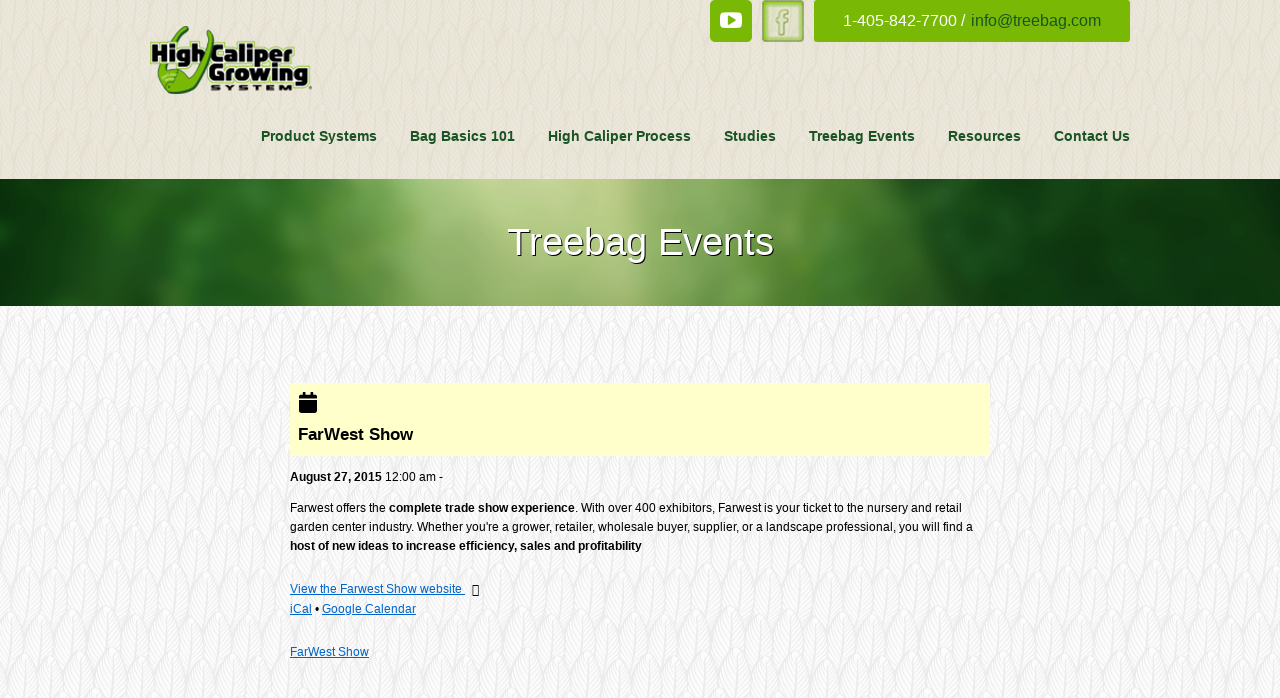

--- FILE ---
content_type: text/html; charset=UTF-8
request_url: https://treebag.com/events/?mc_id=30
body_size: 10092
content:
<!doctype html>
<!--[if !IE]>      <html class="no-js non-ie" lang="en-US"> <![endif]-->
<!--[if IE 7 ]>    <html class="no-js ie7" lang="en-US"> <![endif]-->
<!--[if IE 8 ]>    <html class="no-js ie8" lang="en-US"> <![endif]-->
<!--[if IE 9 ]>    <html class="no-js ie9" lang="en-US"> <![endif]-->
<!--[if gt IE 9]><!--> <html class="no-js" lang="en-US"> <!--<![endif]-->
<head>

<meta charset="UTF-8" />
<meta name="viewport" content="width=device-width, initial-scale=1.0">

<title>FarWest Show » August 27, 2015 / High Caliper Growing Inc.</title>

<link rel="profile" href="http://gmpg.org/xfn/11" />
<link rel="pingback" href="https://treebag.com/xmlrpc.php" />
<link href='http://fonts.googleapis.com/css?family=Roboto' rel='stylesheet' type='text/css'/>
<!-- Font Awesome -->
<link rel="stylesheet" href="https://maxcdn.bootstrapcdn.com/font-awesome/4.5.0/css/font-awesome.min.css">
<!-- VI ADDING POP UP JQUERY NEWSLETTER WINDOW -->
<!-- <script src="https://treebag.com/wp-content/themes/treebag/core/js/jquery.cookie.js"></script> -->

<meta name='robots' content='index, follow, max-image-preview:large, max-snippet:-1, max-video-preview:-1' />
	<style>img:is([sizes="auto" i], [sizes^="auto," i]) { contain-intrinsic-size: 3000px 1500px }</style>
	
	<!-- This site is optimized with the Yoast SEO plugin v26.7 - https://yoast.com/wordpress/plugins/seo/ -->
	<meta name="description" content="Come join us at one of our many High Caliper grow events and see why our tree bags are the best in the industry!" />
	<meta property="og:locale" content="en_US" />
	<meta property="og:type" content="article" />
	<meta property="og:title" content="High Caliper Growing Treebag Events | High Caliper Growing Event Schedule" />
	<meta property="og:description" content="Come join us at one of our many High Caliper grow events and see why our tree bags are the best in the industry!" />
	<meta property="og:url" content="https://treebag.com/events/" />
	<meta property="og:site_name" content="High Caliper Growing Inc." />
	<meta property="article:modified_time" content="2018-06-26T21:08:56+00:00" />
	<script type="application/ld+json" class="yoast-schema-graph">{"@context":"https://schema.org","@graph":[{"@type":"WebPage","@id":"https://treebag.com/events/","url":"https://treebag.com/events/","name":"High Caliper Growing Treebag Events | High Caliper Growing Event Schedule","isPartOf":{"@id":"https://treebag.com/#website"},"datePublished":"2014-12-19T06:57:54+00:00","dateModified":"2018-06-26T21:08:56+00:00","description":"Come join us at one of our many High Caliper grow events and see why our tree bags are the best in the industry!","breadcrumb":{"@id":"https://treebag.com/events/#breadcrumb"},"inLanguage":"en-US","potentialAction":[{"@type":"ReadAction","target":["https://treebag.com/events/"]}]},{"@type":"BreadcrumbList","@id":"https://treebag.com/events/#breadcrumb","itemListElement":[{"@type":"ListItem","position":1,"name":"Home","item":"https://treebag.com/"},{"@type":"ListItem","position":2,"name":"Treebag Events"}]},{"@type":"WebSite","@id":"https://treebag.com/#website","url":"https://treebag.com/","name":"High Caliper Growing Inc.","description":"The Original Since 1984","potentialAction":[{"@type":"SearchAction","target":{"@type":"EntryPoint","urlTemplate":"https://treebag.com/?s={search_term_string}"},"query-input":{"@type":"PropertyValueSpecification","valueRequired":true,"valueName":"search_term_string"}}],"inLanguage":"en-US"},{"@type":"Event","name":"FarWest Show","description":"<p>Farwest offers the complete trade show experience. With over 400 exhibitors, Farwest is your ticket to the nursery and retail garden center industry. Whether you're a grower, retailer, wholesale buyer, supplier, or a landscape professional, you will find a host of new ideas to increase efficiency, sales and profitability...</p>\n","image":"https://treebag.com/wp-content/uploads/2019/06/cropped-site-icon.png","url":"https://treebag.com/events/?mc_id=30","startDate":"2015-08-27T00:00:00+00:00","endDate":"2015-08-30T00:00:00+00:00","duration":"P3D","eventAttendanceMode":"https://schema.org/OnlineEventAttendanceMode","location":{"@type":"VirtualLocation","url":"https://treebag.com/events/?mc_id=30"},"mainEntityOfPage":{"@id":"https://treebag.com/events/"}}]}</script>
	<!-- / Yoast SEO plugin. -->


<link rel='dns-prefetch' href='//s.ksrndkehqnwntyxlhgto.com' />
<link rel="alternate" type="application/rss+xml" title="High Caliper Growing Inc. &raquo; Feed" href="https://treebag.com/feed/" />
<link rel="alternate" type="application/rss+xml" title="High Caliper Growing Inc. &raquo; Comments Feed" href="https://treebag.com/comments/feed/" />
		<!-- This site uses the Google Analytics by ExactMetrics plugin v8.11.1 - Using Analytics tracking - https://www.exactmetrics.com/ -->
		<!-- Note: ExactMetrics is not currently configured on this site. The site owner needs to authenticate with Google Analytics in the ExactMetrics settings panel. -->
					<!-- No tracking code set -->
				<!-- / Google Analytics by ExactMetrics -->
		<script type="text/javascript">
/* <![CDATA[ */
window._wpemojiSettings = {"baseUrl":"https:\/\/s.w.org\/images\/core\/emoji\/16.0.1\/72x72\/","ext":".png","svgUrl":"https:\/\/s.w.org\/images\/core\/emoji\/16.0.1\/svg\/","svgExt":".svg","source":{"concatemoji":"https:\/\/treebag.com\/wp-includes\/js\/wp-emoji-release.min.js?ver=6.8.3"}};
/*! This file is auto-generated */
!function(s,n){var o,i,e;function c(e){try{var t={supportTests:e,timestamp:(new Date).valueOf()};sessionStorage.setItem(o,JSON.stringify(t))}catch(e){}}function p(e,t,n){e.clearRect(0,0,e.canvas.width,e.canvas.height),e.fillText(t,0,0);var t=new Uint32Array(e.getImageData(0,0,e.canvas.width,e.canvas.height).data),a=(e.clearRect(0,0,e.canvas.width,e.canvas.height),e.fillText(n,0,0),new Uint32Array(e.getImageData(0,0,e.canvas.width,e.canvas.height).data));return t.every(function(e,t){return e===a[t]})}function u(e,t){e.clearRect(0,0,e.canvas.width,e.canvas.height),e.fillText(t,0,0);for(var n=e.getImageData(16,16,1,1),a=0;a<n.data.length;a++)if(0!==n.data[a])return!1;return!0}function f(e,t,n,a){switch(t){case"flag":return n(e,"\ud83c\udff3\ufe0f\u200d\u26a7\ufe0f","\ud83c\udff3\ufe0f\u200b\u26a7\ufe0f")?!1:!n(e,"\ud83c\udde8\ud83c\uddf6","\ud83c\udde8\u200b\ud83c\uddf6")&&!n(e,"\ud83c\udff4\udb40\udc67\udb40\udc62\udb40\udc65\udb40\udc6e\udb40\udc67\udb40\udc7f","\ud83c\udff4\u200b\udb40\udc67\u200b\udb40\udc62\u200b\udb40\udc65\u200b\udb40\udc6e\u200b\udb40\udc67\u200b\udb40\udc7f");case"emoji":return!a(e,"\ud83e\udedf")}return!1}function g(e,t,n,a){var r="undefined"!=typeof WorkerGlobalScope&&self instanceof WorkerGlobalScope?new OffscreenCanvas(300,150):s.createElement("canvas"),o=r.getContext("2d",{willReadFrequently:!0}),i=(o.textBaseline="top",o.font="600 32px Arial",{});return e.forEach(function(e){i[e]=t(o,e,n,a)}),i}function t(e){var t=s.createElement("script");t.src=e,t.defer=!0,s.head.appendChild(t)}"undefined"!=typeof Promise&&(o="wpEmojiSettingsSupports",i=["flag","emoji"],n.supports={everything:!0,everythingExceptFlag:!0},e=new Promise(function(e){s.addEventListener("DOMContentLoaded",e,{once:!0})}),new Promise(function(t){var n=function(){try{var e=JSON.parse(sessionStorage.getItem(o));if("object"==typeof e&&"number"==typeof e.timestamp&&(new Date).valueOf()<e.timestamp+604800&&"object"==typeof e.supportTests)return e.supportTests}catch(e){}return null}();if(!n){if("undefined"!=typeof Worker&&"undefined"!=typeof OffscreenCanvas&&"undefined"!=typeof URL&&URL.createObjectURL&&"undefined"!=typeof Blob)try{var e="postMessage("+g.toString()+"("+[JSON.stringify(i),f.toString(),p.toString(),u.toString()].join(",")+"));",a=new Blob([e],{type:"text/javascript"}),r=new Worker(URL.createObjectURL(a),{name:"wpTestEmojiSupports"});return void(r.onmessage=function(e){c(n=e.data),r.terminate(),t(n)})}catch(e){}c(n=g(i,f,p,u))}t(n)}).then(function(e){for(var t in e)n.supports[t]=e[t],n.supports.everything=n.supports.everything&&n.supports[t],"flag"!==t&&(n.supports.everythingExceptFlag=n.supports.everythingExceptFlag&&n.supports[t]);n.supports.everythingExceptFlag=n.supports.everythingExceptFlag&&!n.supports.flag,n.DOMReady=!1,n.readyCallback=function(){n.DOMReady=!0}}).then(function(){return e}).then(function(){var e;n.supports.everything||(n.readyCallback(),(e=n.source||{}).concatemoji?t(e.concatemoji):e.wpemoji&&e.twemoji&&(t(e.twemoji),t(e.wpemoji)))}))}((window,document),window._wpemojiSettings);
/* ]]> */
</script>
<style id='wp-emoji-styles-inline-css' type='text/css'>

	img.wp-smiley, img.emoji {
		display: inline !important;
		border: none !important;
		box-shadow: none !important;
		height: 1em !important;
		width: 1em !important;
		margin: 0 0.07em !important;
		vertical-align: -0.1em !important;
		background: none !important;
		padding: 0 !important;
	}
</style>
<link rel='stylesheet' id='wp-block-library-css' href='https://treebag.com/wp-includes/css/dist/block-library/style.min.css?ver=6.8.3' type='text/css' media='all' />
<style id='classic-theme-styles-inline-css' type='text/css'>
/*! This file is auto-generated */
.wp-block-button__link{color:#fff;background-color:#32373c;border-radius:9999px;box-shadow:none;text-decoration:none;padding:calc(.667em + 2px) calc(1.333em + 2px);font-size:1.125em}.wp-block-file__button{background:#32373c;color:#fff;text-decoration:none}
</style>
<link rel='stylesheet' id='wp-components-css' href='https://treebag.com/wp-includes/css/dist/components/style.min.css?ver=6.8.3' type='text/css' media='all' />
<link rel='stylesheet' id='wp-preferences-css' href='https://treebag.com/wp-includes/css/dist/preferences/style.min.css?ver=6.8.3' type='text/css' media='all' />
<link rel='stylesheet' id='wp-block-editor-css' href='https://treebag.com/wp-includes/css/dist/block-editor/style.min.css?ver=6.8.3' type='text/css' media='all' />
<link rel='stylesheet' id='popup-maker-block-library-style-css' href='https://treebag.com/wp-content/plugins/popup-maker/dist/packages/block-library-style.css?ver=dbea705cfafe089d65f1' type='text/css' media='all' />
<style id='global-styles-inline-css' type='text/css'>
:root{--wp--preset--aspect-ratio--square: 1;--wp--preset--aspect-ratio--4-3: 4/3;--wp--preset--aspect-ratio--3-4: 3/4;--wp--preset--aspect-ratio--3-2: 3/2;--wp--preset--aspect-ratio--2-3: 2/3;--wp--preset--aspect-ratio--16-9: 16/9;--wp--preset--aspect-ratio--9-16: 9/16;--wp--preset--color--black: #000000;--wp--preset--color--cyan-bluish-gray: #abb8c3;--wp--preset--color--white: #ffffff;--wp--preset--color--pale-pink: #f78da7;--wp--preset--color--vivid-red: #cf2e2e;--wp--preset--color--luminous-vivid-orange: #ff6900;--wp--preset--color--luminous-vivid-amber: #fcb900;--wp--preset--color--light-green-cyan: #7bdcb5;--wp--preset--color--vivid-green-cyan: #00d084;--wp--preset--color--pale-cyan-blue: #8ed1fc;--wp--preset--color--vivid-cyan-blue: #0693e3;--wp--preset--color--vivid-purple: #9b51e0;--wp--preset--gradient--vivid-cyan-blue-to-vivid-purple: linear-gradient(135deg,rgba(6,147,227,1) 0%,rgb(155,81,224) 100%);--wp--preset--gradient--light-green-cyan-to-vivid-green-cyan: linear-gradient(135deg,rgb(122,220,180) 0%,rgb(0,208,130) 100%);--wp--preset--gradient--luminous-vivid-amber-to-luminous-vivid-orange: linear-gradient(135deg,rgba(252,185,0,1) 0%,rgba(255,105,0,1) 100%);--wp--preset--gradient--luminous-vivid-orange-to-vivid-red: linear-gradient(135deg,rgba(255,105,0,1) 0%,rgb(207,46,46) 100%);--wp--preset--gradient--very-light-gray-to-cyan-bluish-gray: linear-gradient(135deg,rgb(238,238,238) 0%,rgb(169,184,195) 100%);--wp--preset--gradient--cool-to-warm-spectrum: linear-gradient(135deg,rgb(74,234,220) 0%,rgb(151,120,209) 20%,rgb(207,42,186) 40%,rgb(238,44,130) 60%,rgb(251,105,98) 80%,rgb(254,248,76) 100%);--wp--preset--gradient--blush-light-purple: linear-gradient(135deg,rgb(255,206,236) 0%,rgb(152,150,240) 100%);--wp--preset--gradient--blush-bordeaux: linear-gradient(135deg,rgb(254,205,165) 0%,rgb(254,45,45) 50%,rgb(107,0,62) 100%);--wp--preset--gradient--luminous-dusk: linear-gradient(135deg,rgb(255,203,112) 0%,rgb(199,81,192) 50%,rgb(65,88,208) 100%);--wp--preset--gradient--pale-ocean: linear-gradient(135deg,rgb(255,245,203) 0%,rgb(182,227,212) 50%,rgb(51,167,181) 100%);--wp--preset--gradient--electric-grass: linear-gradient(135deg,rgb(202,248,128) 0%,rgb(113,206,126) 100%);--wp--preset--gradient--midnight: linear-gradient(135deg,rgb(2,3,129) 0%,rgb(40,116,252) 100%);--wp--preset--font-size--small: 13px;--wp--preset--font-size--medium: 20px;--wp--preset--font-size--large: 36px;--wp--preset--font-size--x-large: 42px;--wp--preset--spacing--20: 0.44rem;--wp--preset--spacing--30: 0.67rem;--wp--preset--spacing--40: 1rem;--wp--preset--spacing--50: 1.5rem;--wp--preset--spacing--60: 2.25rem;--wp--preset--spacing--70: 3.38rem;--wp--preset--spacing--80: 5.06rem;--wp--preset--shadow--natural: 6px 6px 9px rgba(0, 0, 0, 0.2);--wp--preset--shadow--deep: 12px 12px 50px rgba(0, 0, 0, 0.4);--wp--preset--shadow--sharp: 6px 6px 0px rgba(0, 0, 0, 0.2);--wp--preset--shadow--outlined: 6px 6px 0px -3px rgba(255, 255, 255, 1), 6px 6px rgba(0, 0, 0, 1);--wp--preset--shadow--crisp: 6px 6px 0px rgba(0, 0, 0, 1);}:where(.is-layout-flex){gap: 0.5em;}:where(.is-layout-grid){gap: 0.5em;}body .is-layout-flex{display: flex;}.is-layout-flex{flex-wrap: wrap;align-items: center;}.is-layout-flex > :is(*, div){margin: 0;}body .is-layout-grid{display: grid;}.is-layout-grid > :is(*, div){margin: 0;}:where(.wp-block-columns.is-layout-flex){gap: 2em;}:where(.wp-block-columns.is-layout-grid){gap: 2em;}:where(.wp-block-post-template.is-layout-flex){gap: 1.25em;}:where(.wp-block-post-template.is-layout-grid){gap: 1.25em;}.has-black-color{color: var(--wp--preset--color--black) !important;}.has-cyan-bluish-gray-color{color: var(--wp--preset--color--cyan-bluish-gray) !important;}.has-white-color{color: var(--wp--preset--color--white) !important;}.has-pale-pink-color{color: var(--wp--preset--color--pale-pink) !important;}.has-vivid-red-color{color: var(--wp--preset--color--vivid-red) !important;}.has-luminous-vivid-orange-color{color: var(--wp--preset--color--luminous-vivid-orange) !important;}.has-luminous-vivid-amber-color{color: var(--wp--preset--color--luminous-vivid-amber) !important;}.has-light-green-cyan-color{color: var(--wp--preset--color--light-green-cyan) !important;}.has-vivid-green-cyan-color{color: var(--wp--preset--color--vivid-green-cyan) !important;}.has-pale-cyan-blue-color{color: var(--wp--preset--color--pale-cyan-blue) !important;}.has-vivid-cyan-blue-color{color: var(--wp--preset--color--vivid-cyan-blue) !important;}.has-vivid-purple-color{color: var(--wp--preset--color--vivid-purple) !important;}.has-black-background-color{background-color: var(--wp--preset--color--black) !important;}.has-cyan-bluish-gray-background-color{background-color: var(--wp--preset--color--cyan-bluish-gray) !important;}.has-white-background-color{background-color: var(--wp--preset--color--white) !important;}.has-pale-pink-background-color{background-color: var(--wp--preset--color--pale-pink) !important;}.has-vivid-red-background-color{background-color: var(--wp--preset--color--vivid-red) !important;}.has-luminous-vivid-orange-background-color{background-color: var(--wp--preset--color--luminous-vivid-orange) !important;}.has-luminous-vivid-amber-background-color{background-color: var(--wp--preset--color--luminous-vivid-amber) !important;}.has-light-green-cyan-background-color{background-color: var(--wp--preset--color--light-green-cyan) !important;}.has-vivid-green-cyan-background-color{background-color: var(--wp--preset--color--vivid-green-cyan) !important;}.has-pale-cyan-blue-background-color{background-color: var(--wp--preset--color--pale-cyan-blue) !important;}.has-vivid-cyan-blue-background-color{background-color: var(--wp--preset--color--vivid-cyan-blue) !important;}.has-vivid-purple-background-color{background-color: var(--wp--preset--color--vivid-purple) !important;}.has-black-border-color{border-color: var(--wp--preset--color--black) !important;}.has-cyan-bluish-gray-border-color{border-color: var(--wp--preset--color--cyan-bluish-gray) !important;}.has-white-border-color{border-color: var(--wp--preset--color--white) !important;}.has-pale-pink-border-color{border-color: var(--wp--preset--color--pale-pink) !important;}.has-vivid-red-border-color{border-color: var(--wp--preset--color--vivid-red) !important;}.has-luminous-vivid-orange-border-color{border-color: var(--wp--preset--color--luminous-vivid-orange) !important;}.has-luminous-vivid-amber-border-color{border-color: var(--wp--preset--color--luminous-vivid-amber) !important;}.has-light-green-cyan-border-color{border-color: var(--wp--preset--color--light-green-cyan) !important;}.has-vivid-green-cyan-border-color{border-color: var(--wp--preset--color--vivid-green-cyan) !important;}.has-pale-cyan-blue-border-color{border-color: var(--wp--preset--color--pale-cyan-blue) !important;}.has-vivid-cyan-blue-border-color{border-color: var(--wp--preset--color--vivid-cyan-blue) !important;}.has-vivid-purple-border-color{border-color: var(--wp--preset--color--vivid-purple) !important;}.has-vivid-cyan-blue-to-vivid-purple-gradient-background{background: var(--wp--preset--gradient--vivid-cyan-blue-to-vivid-purple) !important;}.has-light-green-cyan-to-vivid-green-cyan-gradient-background{background: var(--wp--preset--gradient--light-green-cyan-to-vivid-green-cyan) !important;}.has-luminous-vivid-amber-to-luminous-vivid-orange-gradient-background{background: var(--wp--preset--gradient--luminous-vivid-amber-to-luminous-vivid-orange) !important;}.has-luminous-vivid-orange-to-vivid-red-gradient-background{background: var(--wp--preset--gradient--luminous-vivid-orange-to-vivid-red) !important;}.has-very-light-gray-to-cyan-bluish-gray-gradient-background{background: var(--wp--preset--gradient--very-light-gray-to-cyan-bluish-gray) !important;}.has-cool-to-warm-spectrum-gradient-background{background: var(--wp--preset--gradient--cool-to-warm-spectrum) !important;}.has-blush-light-purple-gradient-background{background: var(--wp--preset--gradient--blush-light-purple) !important;}.has-blush-bordeaux-gradient-background{background: var(--wp--preset--gradient--blush-bordeaux) !important;}.has-luminous-dusk-gradient-background{background: var(--wp--preset--gradient--luminous-dusk) !important;}.has-pale-ocean-gradient-background{background: var(--wp--preset--gradient--pale-ocean) !important;}.has-electric-grass-gradient-background{background: var(--wp--preset--gradient--electric-grass) !important;}.has-midnight-gradient-background{background: var(--wp--preset--gradient--midnight) !important;}.has-small-font-size{font-size: var(--wp--preset--font-size--small) !important;}.has-medium-font-size{font-size: var(--wp--preset--font-size--medium) !important;}.has-large-font-size{font-size: var(--wp--preset--font-size--large) !important;}.has-x-large-font-size{font-size: var(--wp--preset--font-size--x-large) !important;}
:where(.wp-block-post-template.is-layout-flex){gap: 1.25em;}:where(.wp-block-post-template.is-layout-grid){gap: 1.25em;}
:where(.wp-block-columns.is-layout-flex){gap: 2em;}:where(.wp-block-columns.is-layout-grid){gap: 2em;}
:root :where(.wp-block-pullquote){font-size: 1.5em;line-height: 1.6;}
</style>
<link rel='stylesheet' id='page-list-style-css' href='https://treebag.com/wp-content/plugins/sitemap/css/page-list.css?ver=4.4' type='text/css' media='all' />
<link rel='stylesheet' id='social-widget-css' href='https://treebag.com/wp-content/plugins/social-media-widget/social_widget.css?ver=6.8.3' type='text/css' media='all' />
<link rel='stylesheet' id='responsive-style-css' href='https://treebag.com/wp-content/themes/treebag/style.css?ver=1.9.3.4' type='text/css' media='all' />
<link rel='stylesheet' id='responsive-media-queries-css' href='https://treebag.com/wp-content/themes/treebag/core/css/style.css?ver=1.9.3.4' type='text/css' media='all' />
<link rel='stylesheet' id='wp-pagenavi-css' href='https://treebag.com/wp-content/plugins/wp-pagenavi/pagenavi-css.css?ver=2.70' type='text/css' media='all' />
<link rel='stylesheet' id='dashicons-css' href='https://treebag.com/wp-includes/css/dashicons.min.css?ver=6.8.3' type='text/css' media='all' />
<link rel='stylesheet' id='my-calendar-lists-css' href='https://treebag.com/wp-content/plugins/my-calendar/css/list-presets.css?ver=3.6.17' type='text/css' media='all' />
<link rel='stylesheet' id='my-calendar-reset-css' href='https://treebag.com/wp-content/plugins/my-calendar/css/reset.css?ver=3.6.17' type='text/css' media='all' />
<link rel='stylesheet' id='my-calendar-style-css' href='https://treebag.com/wp-content/plugins/my-calendar/styles/twentyfourteen.css?ver=3.6.17-twentyfourteen-css' type='text/css' media='all' />
<style id='my-calendar-style-inline-css' type='text/css'>

/* Styles by My Calendar - Joe Dolson https://www.joedolson.com/ */

.my-calendar-modal .event-title svg { background-color: #ffffcc; padding: 3px; }
.mc-main .mc_general .event-title, .mc-main .mc_general .event-title a { background: #ffffcc !important; color: #000000 !important; }
.mc-main .mc_general .event-title button { background: #ffffcc !important; color: #000000 !important; }
.mc-main .mc_general .event-title a:hover, .mc-main .mc_general .event-title a:focus { background: #ffffff !important;}
.mc-main .mc_general .event-title button:hover, .mc-main .mc_general .event-title button:focus { background: #ffffff !important;}
.mc-main, .mc-event, .my-calendar-modal, .my-calendar-modal-overlay, .mc-event-list {--primary-dark: #313233; --primary-light: #fff; --secondary-light: #fff; --secondary-dark: #000; --highlight-dark: #666; --highlight-light: #efefef; --close-button: #b32d2e; --search-highlight-bg: #f5e6ab; --navbar-background: transparent; --nav-button-bg: #fff; --nav-button-color: #313233; --nav-button-border: #313233; --nav-input-border: #313233; --nav-input-background: #fff; --nav-input-color: #313233; --grid-cell-border: #0000001f; --grid-header-border: #313233; --grid-header-color: #313233; --grid-weekend-color: #313233; --grid-header-bg: transparent; --grid-weekend-bg: transparent; --grid-cell-background: transparent; --current-day-border: #313233; --current-day-color: #313233; --current-day-bg: transparent; --date-has-events-bg: #313233; --date-has-events-color: #f6f7f7; --calendar-heading: clamp( 1.125rem, 24px, 2.5rem ); --event-title: clamp( 1.25rem, 24px, 2.5rem ); --grid-date: 16px; --grid-date-heading: clamp( .75rem, 16px, 1.5rem ); --modal-title: 1.5rem; --navigation-controls: clamp( .75rem, 16px, 1.5rem ); --card-heading: 1.125rem; --list-date: 1.25rem; --author-card: clamp( .75rem, 14px, 1.5rem); --single-event-title: clamp( 1.25rem, 24px, 2.5rem ); --mini-time-text: clamp( .75rem, 14px 1.25rem ); --list-event-date: 1.25rem; --list-event-title: 1.2rem; --grid-max-width: 1260px; --list-preset-border-color: #000000; --list-preset-stripe-background: rgba( 0,0,0,.04 ); --list-preset-date-badge-background: #000; --list-preset-date-badge-color: #fff; --list-preset-background: transparent; --category-mc_general: #ffffcc; }
</style>
<script type="text/javascript" id="whatconverts-tracking-script-js-before">
/* <![CDATA[ */
var $wc_load=function(a){return JSON.parse(JSON.stringify(a))},$wc_leads=$wc_leads||{doc:{url:$wc_load(document.URL),ref:$wc_load(document.referrer),search:$wc_load(location.search),hash:$wc_load(location.hash)}};
/* ]]> */
</script>
<script type="text/javascript" src="//s.ksrndkehqnwntyxlhgto.com/52188.js?ver=6.8.3" id="whatconverts-tracking-script-js"></script>
<script type="text/javascript" src="https://treebag.com/wp-includes/js/jquery/jquery.min.js?ver=3.7.1" id="jquery-core-js"></script>
<script type="text/javascript" src="https://treebag.com/wp-includes/js/jquery/jquery-migrate.min.js?ver=3.4.1" id="jquery-migrate-js"></script>
<script type="text/javascript" src="https://treebag.com/wp-content/themes/treebag/core/js/responsive-modernizr.js?ver=2.6.1" id="modernizr-js"></script>
<link rel="https://api.w.org/" href="https://treebag.com/wp-json/" /><link rel="alternate" title="JSON" type="application/json" href="https://treebag.com/wp-json/wp/v2/pages/13" /><link rel="EditURI" type="application/rsd+xml" title="RSD" href="https://treebag.com/xmlrpc.php?rsd" />
<link rel='shortlink' href='https://treebag.com/?p=13' />
<link rel="alternate" title="oEmbed (JSON)" type="application/json+oembed" href="https://treebag.com/wp-json/oembed/1.0/embed?url=https%3A%2F%2Ftreebag.com%2Fevents%2F" />
<link rel="alternate" title="oEmbed (XML)" type="text/xml+oembed" href="https://treebag.com/wp-json/oembed/1.0/embed?url=https%3A%2F%2Ftreebag.com%2Fevents%2F&#038;format=xml" />
<!-- We need this for debugging -->
<!-- Wordpress Theme  -->
<link rel='canonical' href='https://treebag.com/events/?mc_id=30' />
<link rel="icon" href="https://treebag.com/wp-content/uploads/2019/06/cropped-site-icon-32x32.png" sizes="32x32" />
<link rel="icon" href="https://treebag.com/wp-content/uploads/2019/06/cropped-site-icon-192x192.png" sizes="192x192" />
<link rel="apple-touch-icon" href="https://treebag.com/wp-content/uploads/2019/06/cropped-site-icon-180x180.png" />
<meta name="msapplication-TileImage" content="https://treebag.com/wp-content/uploads/2019/06/cropped-site-icon-270x270.png" />

</head>

<body class="wp-singular page-template-default page page-id-13 wp-theme-treebag my-calendar">
<!-- Google Tag Manager -->
<noscript><iframe src="//www.googletagmanager.com/ns.html?id=GTM-MS782M"
height="0" width="0" style="display:none;visibility:hidden"></iframe></noscript>
<script>(function(w,d,s,l,i){w[l]=w[l]||[];w[l].push({'gtm.start':
new Date().getTime(),event:'gtm.js'});var f=d.getElementsByTagName(s)[0],
j=d.createElement(s),dl=l!='dataLayer'?'&l='+l:'';j.async=true;j.src=
'//www.googletagmanager.com/gtm.js?id='+i+dl;f.parentNode.insertBefore(j,f);
})(window,document,'script','dataLayer','GTM-MS782M');</script>
<!-- End Google Tag Manager -->

<div class="main_header_wrapper">



<div class="container hfeed">
         <div class="contact_wrp">

         <div class="contact_info"><span class="contact_no_wrp"> 1-405-842-7700 /</span><span class="emailid_wrp"><a href="/cdn-cgi/l/email-protection#d2bbbcb4bd92a6a0b7b7b0b3b5fcb1bdbf"><span class="__cf_email__" data-cfemail="c4adaaa2ab84b0b6a1a1a6a5a3eaa7aba9">[email&#160;protected]</span></a></span></div>
         <div class="social_icon">
			<!-- ADDING YOUTUBE TO HEADER -->
			<a href="https://www.youtube.com/user/thesmartpot" target="_blank">
				<div class="header-youtube"><i class="fa fa-youtube-play"></i></div>
	    	</a>
			<a href="https://www.facebook.com/highcalipergrowing" target="_blank">
	        	<img src="/wp-content/themes/treebag/images/fb_icon2.png" alt="Facebook icon">
			</a>
         </div>
         </div>
        <div id="header">

		
        
    
	
        <div id="logo">
            <a href="https://treebag.com/"><img src="https://treebag.com/wp-content/uploads/2014/12/cropped-footerlogo.png" width="162" height="68" alt="High Caliper Growing Inc." /></a>
        </div><!-- end of #logo -->

    
    
        				<div class="main-nav"><ul id="menu-menu" class="menu"><li id="menu-item-17" class="menu-item menu-item-type-post_type menu-item-object-page menu-item-17"><a href="https://treebag.com/product-systems/">Product Systems</a></li>
<li id="menu-item-18" class="menu-item menu-item-type-post_type menu-item-object-page menu-item-18"><a href="https://treebag.com/bag-basics-101/">Bag Basics 101</a></li>
<li id="menu-item-19" class="menu-item menu-item-type-post_type menu-item-object-page menu-item-19"><a href="https://treebag.com/high-caliper-process/">High Caliper Process</a></li>
<li id="menu-item-321" class="menu-item menu-item-type-custom menu-item-object-custom menu-item-321"><a href="/research-articles/">Studies</a></li>
<li id="menu-item-445" class="menu-item menu-item-type-post_type menu-item-object-page current-menu-item page_item page-item-13 current_page_item menu-item-445"><a href="https://treebag.com/events/" aria-current="page">Treebag Events</a></li>
<li id="menu-item-1280" class="menu-item menu-item-type-post_type menu-item-object-page menu-item-has-children menu-item-1280"><a href="https://treebag.com/resources/">Resources</a>
<ul class="sub-menu">
	<li id="menu-item-1352" class="menu-item menu-item-type-post_type menu-item-object-page menu-item-1352"><a href="https://treebag.com/faq/">FAQs</a></li>
	<li id="menu-item-1103" class="menu-item menu-item-type-post_type menu-item-object-page menu-item-1103"><a href="https://treebag.com/blogs/">Blog</a></li>
	<li id="menu-item-1282" class="menu-item menu-item-type-post_type menu-item-object-page menu-item-1282"><a href="https://treebag.com/customer-case-study/">Customer Case Studies</a></li>
	<li id="menu-item-1281" class="menu-item menu-item-type-post_type menu-item-object-page menu-item-1281"><a href="https://treebag.com/videos/">Videos</a></li>
</ul>
</li>
<li id="menu-item-21" class="menu-item menu-item-type-post_type menu-item-object-page menu-item-21"><a href="https://treebag.com/contact-us/">Contact Us</a></li>
</ul></div>
            
			

    </div><!-- end of #header -->

    </div>

    </div>
    
	
				   <div class="green_title_headername">
<div class="container hfeed">
<div class="title_name_heading"><h1>Treebag Events</h1></div>
</div>
</div>	
  <div class="white_image_wrapper">
        
   
    <div class="container hfeed">

<div class="contact_inner_wrapper">
        
	
		        
        
						<div id="post-13" class="post-13 page type-page status-publish hentry">       
				
                
<!-- Post Meta Page -->
<!-- <h1 class="entry-title post-title">Treebag Events</h1> -->

                
                <div class="post-entry">
                    <p><span id="mc_uri-note"><small><code>
<div id='mc-948a6a8e8cd15db324902317a630b853' class='mc-main mcjs listjs gridjs minijs ajaxjs twentyfourteen calendar month mc-948a6a8e8cd15db324902317a630b853 has-modal is-main-view' ><div id="mc_event"><article id='mc_single_27_30-single-30' class='mc-mc_single_30 single-event mc_general mc_no-location past-event mc_primary_general nonrecurring mc mc-start-00-00 ungrouped mc-event-15 multidate mc-event mc_rel_general'><header>	<h2 class='event-title summary'><svg style="fill:#000000" focusable="false" role="img" aria-labelledby="cat_30" class="category-icon" xmlns="http://www.w3.org/2000/svg" viewBox="0 0 448 512"><!-- Font Awesome Free 5.15.3 by @fontawesome - https://fontawesome.com License - https://fontawesome.com/license/free (Icons: CC BY 4.0, Fonts: SIL OFL 1.1, Code: MIT License) --><title id='cat_30'>Category: General</title><path d="M12 192h424c6.6 0 12 5.4 12 12v260c0 26.5-21.5 48-48 48H48c-26.5 0-48-21.5-48-48V204c0-6.6 5.4-12 12-12zm436-44v-36c0-26.5-21.5-48-48-48h-48V12c0-6.6-5.4-12-12-12h-40c-6.6 0-12 5.4-12 12v52H160V12c0-6.6-5.4-12-12-12h-40c-6.6 0-12 5.4-12 12v52H48C21.5 64 0 85.5 0 112v36c0 6.6 5.4 12 12 12h424c6.6 0 12-5.4 12-12z"/></svg> <div>FarWest Show</div></h2>
</header><div id='mc_single_27_30-single-details-30' class='details no-image' >
<div class="event_time_detail"><span class="event_date">August 27, 2015</span> <span class="event-time dtstart" title="2015-08-27T00:00:00">12:00 am<span class="time-separator"> - </span><span class="end-time dtend" title="2015-08-30T00:00:00"></span></span></div>

<div class="sub-details">
<div class="mc-description"><p>Farwest offers the <strong>complete trade show experience</strong>. With over 400 exhibitors, Farwest is your ticket to the nursery and retail garden center industry. Whether you're a grower, retailer, wholesale buyer, supplier, or a landscape professional, you will find a <strong>host of new ideas to increase efficiency, sales and profitability</strong></p>
<p><a title="Farwest Show" href="http://www.farwestshow.com/" target="_blank">View the Farwest Show website</a></p>
</div>
<div class="cus_hcard"></div>
<p><a class='ical' rel='nofollow' href='https://treebag.com/events/?mc_id=30&#038;vcal=30'><span class='mc-icon' aria-hidden='true'></span>iCal</a> • <a href='https://www.google.com/calendar/render?action=TEMPLATE&#038;dates=20150827T000000/20150830T000000&#038;sprop=website:https://treebag.com/events/?mc_id=30&#038;text=FarWest+Show&#038;location=&#038;sprop=name:High+Caliper+Growing+Inc.&#038;details=Farwest+offers+the+complete+trade+show+experience.+With+over+400+exhibitors%2C+Farwest+is+your+ticket+to+the+nursery+and+retail+garden+center+industry.+Whether+you%27re+a+grower%2C+retailer%2C+wholesale+buyer%2C+supplier%2C+or+a+landscape+professional%2C+you+will+find+a+host+of+new+ideas+to+increase+efficiency%2C+sales+and+profitabilityView+the+Farwest+Show+website&#038;sf=true&#038;output=xml' class='gcal external' rel='nofollow'><span class='mc-icon' aria-hidden='true'></span>Google Calendar</a></p>
<p><a href="https://treebag.com/events/?mc_id=30" class="event-link external">FarWest Show</a></p></div></div><!--end .details--></article></div>
</div><!-- Close Main My Calendar Wrapper --></code></small></span></p>
                                    </div><!-- end of .post-entry -->
            
				
           

<div class="post-edit"></div>  				               
				      
			</div><!-- end of #post-13 -->       
			            
						



			            
          
      
</div><!-- end of #content -->
</div>
</div>
		    </div><!-- end of #wrapper -->
    </div><!-- end of #container -->
<div class="footer_main_wrapper">
<div id="footer" class="clearfix">
	<div class="footer_inner">
 <div class="footerlogo"> <div id="block-3" class="footer-logo-image">
<figure class="wp-block-image size-full"><a href="https://treebag.com/wp-content/uploads/2022/01/smartpot-logo.png"><img loading="lazy" decoding="async" width="250" height="74" src="https://treebag.com/wp-content/uploads/2022/01/smartpot-logo.png" alt="Smart Pot Logo" class="wp-image-1589"/></a></figure>
</div> </div>   
    <div class="rightmenu-footer">    
			        <ul id="menu-footer-menu" class="footer-menu"><li id="menu-item-638" class="menu-item menu-item-type-post_type menu-item-object-page menu-item-638"><a href="https://treebag.com/privacy-policy/">Privacy Policy</a></li>
<li id="menu-item-1198" class="menu-item menu-item-type-post_type menu-item-object-page menu-item-1198"><a href="https://treebag.com/sitemap/">Sitemap</a></li>
<li id="menu-item-68" class="menu-item menu-item-type-post_type menu-item-object-page menu-item-68"><a href="https://treebag.com/contact-us/">Contact Us</a></li>
<li id="menu-item-1111" class="newsletter-footer menu-item menu-item-type-post_type menu-item-object-page menu-item-1111"><a href="https://treebag.com/newsletter-sign-up/">Subscribe to Our Newsletter</a></li>
</ul>               
         <div class="blog_name_field">
         &copy; 2026 <a href=""> High Caliper Growing Inc. </a>All Rights reserved.         </div>
         
         
         </div>
    
    </div>
    
    
    
    
         

        
 
    
	</div><!-- end #footer -->
</div>

<script data-cfasync="false" src="/cdn-cgi/scripts/5c5dd728/cloudflare-static/email-decode.min.js"></script><script type="speculationrules">
{"prefetch":[{"source":"document","where":{"and":[{"href_matches":"\/*"},{"not":{"href_matches":["\/wp-*.php","\/wp-admin\/*","\/wp-content\/uploads\/*","\/wp-content\/*","\/wp-content\/plugins\/*","\/wp-content\/themes\/treebag\/*","\/*\\?(.+)"]}},{"not":{"selector_matches":"a[rel~=\"nofollow\"]"}},{"not":{"selector_matches":".no-prefetch, .no-prefetch a"}}]},"eagerness":"conservative"}]}
</script>
<script type="text/javascript" src="https://treebag.com/wp-content/themes/treebag/core/js/responsive-scripts.js?ver=1.2.4" id="responsive-scripts-js"></script>
<script type="text/javascript" src="https://treebag.com/wp-includes/js/dist/dom-ready.min.js?ver=f77871ff7694fffea381" id="wp-dom-ready-js"></script>
<script type="text/javascript" src="https://treebag.com/wp-includes/js/dist/hooks.min.js?ver=4d63a3d491d11ffd8ac6" id="wp-hooks-js"></script>
<script type="text/javascript" src="https://treebag.com/wp-includes/js/dist/i18n.min.js?ver=5e580eb46a90c2b997e6" id="wp-i18n-js"></script>
<script type="text/javascript" id="wp-i18n-js-after">
/* <![CDATA[ */
wp.i18n.setLocaleData( { 'text direction\u0004ltr': [ 'ltr' ] } );
/* ]]> */
</script>
<script type="text/javascript" src="https://treebag.com/wp-includes/js/dist/a11y.min.js?ver=3156534cc54473497e14" id="wp-a11y-js"></script>
<script type="text/javascript" id="mc.mcjs-js-extra">
/* <![CDATA[ */
var my_calendar = {"grid":"modal","list":"modal","mini":"modal","ajax":"true","links":"false","newWindow":"New tab","subscribe":"Subscribe","export":"Export","action":"mcjs_action","security":"d2531d6ee0","ajaxurl":"https:\/\/treebag.com\/wp-admin\/admin-ajax.php"};
/* ]]> */
</script>
<script type="text/javascript" src="https://treebag.com/wp-content/plugins/my-calendar/js/mcjs.min.js?ver=3.6.17" id="mc.mcjs-js"></script>
<script type="text/javascript" id="mc-modal-js-extra">
/* <![CDATA[ */
var mcm = {"context":""};
/* ]]> */
</script>
<script type="text/javascript" src="https://treebag.com/wp-content/plugins/my-calendar/js/modal/accessible-modal-window-aria.min.js?ver=3.6.17" id="mc-modal-js"></script>
</body>
</html>

--- FILE ---
content_type: text/css
request_url: https://treebag.com/wp-content/themes/treebag/style.css?ver=1.9.3.4
body_size: 21489
content:
/*
Theme Name: Wordpress Theme
Description: This Theme is a flexible foundation with fluid grid system that adapts your website to mobile devices and the desktop or any other viewing environment. Theme features 9 Page Templates, 11 Widget Areas, 6 Template Layouts, 4 Menu Positions and more. Powerful but simple Theme Options for full CMS control with easy Logo Upload, Social Networking and Webmaster Tools etc. Responsive is WooCommerce Compatible, Multilingual Ready (WPML), RTL-Language Support, Retina-Ready, Search Engine Friendly, W3C Markup Validated and currently translated into 40 languages. Cross-Browser compatible.

CSS Rules: Sorted alphabetically for better organization.
*/

/* =Reset CSS (v2.0) http://meyerweb.com/eric/tools/css/reset/
-------------------------------------------------------------- */
html, body, div, span, applet, object, iframe, h1, h2, h3, h4, h5, h6, p, blockquote, pre, a, abbr, acronym, address, big, cite, code, del, dfn, em, img, ins, kbd, q, s, samp, small, strike, strong, sub, sup, tt, var, b, u, i, center, dl, dt, dd, ol, ul, li, fieldset, form, label, legend, table, caption, tbody, tfoot, thead, tr, th, td, article, aside, canvas, details, embed, figure, figcaption, footer, header, hgroup, menu, nav, output, ruby, section, summary, time, mark, audio, video {
  border: 0;
  font-size: 100%;
  font: inherit;
  margin: 0;
  padding: 0;
  vertical-align: baseline;
}

/*HTML5 display-role reset for older browsers */
article, aside, details, figcaption, figure, footer, header, hgroup, menu, nav, section {
  display: block;
}

body {
  line-height: 1;
}

ol, ul {
  list-style: none;
}

blockquote, q {
  quotes: none;
}

blockquote:before, blockquote:after, q:before, q:after {
  content: '';
  content: none;
}

table {
  border-collapse: collapse;
  border-spacing: 0;
}

button, input, select, textarea {
  font-size: 100%;
  overflow: visible;
  margin: 0;
  vertical-align: baseline;
  width: auto;
}

textarea {
  overflow: auto;
  vertical-align: text-top;
}

/* =Horizontal Rule
-------------------------------------------------------------- */
hr {
  background: #dddddd;
  border: none;
  clear: both;
  color: #dddddd;
  float: none;
  height: 1px;
  width: 100%;
}

hr.space {
  background: #ffffff;
  color: #ffffff;
}

/* =Base
-------------------------------------------------------------- */
html {
  height: 100%;
}

body {
  -moz-font-smoothing: antialiased;
  -webkit-font-smoothing: antialiased;
  background: #fff;
  color: #555555;
  font-family: Arial, Helvetica, sans-serif;
  font-size: 14px;
  font-smoothing: antialiased;
  line-height: 1.5em;
  text-rendering: optimizeLegibility;
}

/* =Typography
-------------------------------------------------------------- */
p {
  word-wrap: break-word;
}

i,
em,
dfn,
cite {
  font-style: italic;
}

tt,
var,
pre,
kbd,
samp,
code {
  font-family: monospace, serif;
  font-style: normal;
}

b,
strong {
  font-weight: 700;
}

pre {
  -moz-box-sizing: border-box;
  -moz-border-radius: 2px;
  -moz-box-shadow: 0 1px 0 #ffffff, inset 0 1px 1px rgba(0, 0, 0, 0.2);
  -webkit-border-radius: 2px;
  -webkit-box-shadow: 0 1px 0 #ffffff, inset 0 1px 1px rgba(0, 0, 0, 0.2);
  -webkit-box-sizing: border-box;
  box-shadow: 0 1px 0 #ffffff, inset 0 1px 1px rgba(0, 0, 0, 0.2);
  box-sizing: border-box;
  background: #f4f4f4;
  border: 1px solid #aaaaaa;
  border-bottom-color: #cccccc;
  border-radius: 2px;
  height: auto;
  margin: 0;
  outline: none;
  padding: 6px 10px;
  vertical-align: middle;
  width: 100%;
  word-wrap: break-word;
  white-space: pre-wrap;
}

del {
  color: #555555;
  text-decoration: line-through;
}

ins,
dfn {
  border-bottom: 1px solid #cccccc;
}

sup,
sub,
small {
  font-size: 85%;
}

abbr,
acronym {
  font-size: 85%;
  letter-spacing: .1em;
  text-transform: uppercase;
}

a abbr,
a acronym {
  border: none;
}

dfn[title],
abbr[title],
acronym[title] {
  border-bottom: 1px solid #cccccc;
  cursor: help;
}

sup {
  font-size: 19px;
    margin-left: 0px;
    vertical-align: super;
}

sub {
  vertical-align: sub;
}

/* =Responsive 12 Column Grid
    http://themeid.com/responsive-grid/
-------------------------------------------------------------- */
.grid {
  float: left;
  margin-bottom: 2.127659574468%;
  padding-top: 0;
}

.grid-right {
  float: right;
  margin-bottom: 2.127659574468%;
  padding-top: 0;
}

.col-60,
.col-140,
.col-220,
.col-300,
.col-380,
.col-460,
.col-540,
.col-620,
.col-700,
.col-780,
.col-860 {
  display: inline;
  margin-right: 2.127659574468%;
}

.col-60 {
  width: 6.382978723404%;
}

.col-140 {
  width: 14.893617021277%;
}

.col-220 {
  width: 23.404255319149%;
}

.col-300 {
  width: 31.914893617021%;
}

.col-380 {
  width: 40.425531914894%;
}

.col-460 {
  width: 48.936170212766%;
}

.col-540 {
  width: 57.446808510638%;
}

.col-620 {
  margin-right: 59px;
    width: 59.957%;
}

.col-700 {
  width: 74.468085106383%;
}

.col-780 {
  width: 82.978723404255%;
}

.col-860 {
  width: 91.489361702128%;
}

.col-940 {
  width: 100%;
}

.fit {
  margin-left: 0 !important;
  margin-right: 0 !important;
}

/* =Visibility
-------------------------------------------------------------- */
.hidden {
  visibility: hidden;
}

.visible {
  visibility: visible;
}

.none {
  display: none;
}

.hide-desktop {
  display: none;
}

.show-desktop {
  display: block;
}

/* =Responsive Images
-------------------------------------------------------------- */
img {
  -ms-interpolation-mode: bicubic;
  border: 0;
  height: auto;
  max-width: 100%;
  vertical-align: middle;
}

.ie8 img {
  height: auto;
  width: auto\9;
}

.ie8 img.size-large {
  max-width: 60%;
  width: auto;
}

/* =Responsive Videos
-------------------------------------------------------------- */
video {
  width: 100%;
  max-width: 100%;
  height: auto;
}

/* =Responsive Embeds/Objects
-------------------------------------------------------------- */
embed,
object {
  max-width: 100%;
}

svg:not(:root) {
  overflow: hidden;
}

/* =Links
-------------------------------------------------------------- */
a {
  color: #0066cc;
  font-weight: 400;
  text-decoration: none;
}

a:hover,
a:focus,
a:active {
  color: #444444;
  outline: 0;
  text-decoration: none;
}

::selection {
  background: #999999;
  color: #ffffff;
  text-shadow: none;
}

/* =Forms
-------------------------------------------------------------- */
label {
  display: inline-block;
  font-weight: 700;
  padding: 2px 0;
}

legend {
  padding: 2px 5px;
}

fieldset {
  border: 1px solid #cccccc;
  margin: 0 0 1.5em;
  padding: 1em 2em;
}

select,
input[type="text"],
input[type="password"],
input[type="email"] {
  -moz-box-sizing: border-box;
  -moz-border-radius: 2px;
  -webkit-box-sizing: border-box;
  -webkit-border-radius: 2px;
  -webkit-box-shadow: 0 1px 0 #ffffff, inset 0 1px 1px rgba(0, 0, 0, 0.2);
  -moz-box-shadow: 0 1px 0 #ffffff, inset 0 1px 1px rgba(0, 0, 0, 0.2);
  box-shadow: 0 1px 0 #ffffff, inset 0 1px 1px rgba(0, 0, 0, 0.2);
  background-color: #ffffff;
  box-sizing: border-box;
  border: 1px solid #aaaaaa;
  border-bottom-color: #cccccc;
  border-radius: 2px;
  margin: 0;
  outline: none;
  padding: 6px 8px;
  vertical-align: middle;
  width: 100%;
}

select {
  height: auto;
  width: 100%;
}

area,
textarea {
  -moz-box-sizing: border-box;
  -webkit-box-sizing: border-box;
  -webkit-border-radius: 2px;
  -webkit-box-shadow: 0 1px 0 #ffffff, inset 0 1px 1px rgba(0, 0, 0, 0.2);
  -moz-box-shadow: 0 1px 0 #ffffff, inset 0 1px 1px rgba(0, 0, 0, 0.2);
  background-color: #ffffff;
  box-shadow: 0 1px 0 #ffffff, inset 0 1px 1px rgba(0, 0, 0, 0.2);
  box-sizing: border-box;
  border: 1px solid #aaaaaa;
  border-bottom-color: #cccccc;
  border-radius: 2px;
  height: auto;
  overflow: auto;
  margin: 0;
  outline: none;
  padding: 8px 10px;
  width: 100%;

}

input,
select {
  cursor: pointer;
}

area:focus,
input:focus,
textarea:focus {
  border: 1px solid #66ccff;
}

input[type='text'],
input[type='password'] {
  cursor: text;
}

/* =IE Forms
-------------------------------------------------------------- */
.ie7 area,
.ie7 select,
.ie7 textarea,
.ie7 input[type="text"],
.ie7 input[type="password"],
.ie7 input[type="email"] {
  width: 96%;
}

/* =IE6 Notice
-------------------------------------------------------------- */
.msie-box {
  background-color: #f9edbe;
  border: 1px solid #f0c36d;
  color: #212121;
  display: block;
  margin: 0 auto;
  max-width: 960px;
  padding: 10px;
  position: absolute;
  top: 60px;
  text-align: center;
  width: 100%;
}

.msie-box a {
  color: #212121;
}

/* =Tables
-------------------------------------------------------------- */
th,
td,
table {
  border: 1px solid #dddddd;
}

table {
  border-collapse: collapse;
  width: 100%;
}

/* =Lists
-------------------------------------------------------------- */
ul {
  list-style-type: disc;
  margin: 0;
  padding: 0;
}

ol {
  line-height: 22px;
  list-style-position: outside;
  list-style-type: decimal;
  margin: 0;
  padding: 0;
}

dt {
  font-weight: 400;
}

/* =Blockquote
-------------------------------------------------------------- */
blockquote {
  background: #f9f9f9;
  border: none;
  border-left: 4px solid #d6d6d6;
  margin: 20px;
  overflow: auto;
  padding: 0 0 10px 12px;
}

blockquote p {
  font-family: 'Georgia', 'Times New Roman', Times, serif;
  font-style: italic;
  font-size: 18px;
  line-height: 26px;
}

/* =Headings
-------------------------------------------------------------- */
h1, h2, h3, h4, h5, h6, h1 a, h2 a, h3 a, h4 a, h5 a, h6 a {
  font-weight: 700;
  line-height: 1.0em;
  word-wrap: break-word;
}

h1 {
  font-size: 2.625em; /* = 42px */
  margin-bottom: .5em;
  margin-top: .5em;
}

h2 {
  font-size: 2.250em; /* = 36px */
  margin-bottom: .75em;
  margin-top: .75em;
}

h3 {
  font-size: 1.875em; /* = 30px */
  margin-bottom: .857em;
  margin-top: .857em;
}

h4 {
  font-size: 1.500em; /* = 24px */
  margin-bottom: 1em;
  margin-top: 1em;
}

h5 {
  font-size: 1.125em; /* = 18px */
  margin-bottom: 1.125em;
  margin-top: 1.125em;
}

h6 {
  font-size: 1.000em; /* = 16px */
  margin-bottom: 1.285em;
  margin-top: 1.285em;
}

/* =Margins & Paddings
-------------------------------------------------------------- */
p,
hr,
dl,
pre,
form,
table,
address,
blockquote {
  margin: 1.6em 0;
}

th, td {
  padding: .8em;
}

caption {
  padding-bottom: .8em;
}

blockquote {
  padding: 0 1em;
}

blockquote:first-child {
  margin: .8em 0;
}

fieldset {
  margin: 1.6em 0;
  padding: 0 1em 1em;
}

legend {
  padding-left: .8em;
  padding-right: .8em;
}

legend+* {
  margin-top: 1em;
}

input,
textarea {
  padding: .3em .4em .15em;
}

select {
  padding: .1em .2em 0;
}

option {
  padding: 0 .4em;
}

dt {
  margin-bottom: .4em;
  margin-top: .8em;
}

ul {
  list-style-type: disc;
}

ol {
  list-style-type: decimal;
}

ul,
ol {
  margin: 0 1.5em 1.5em 0;
  padding-left: 2.0em;
}

li ul,
li ol {
  margin: 0;
}

form div {
  margin-bottom: .8em;
}

/* =Globals
-------------------------------------------------------------- */
.container {
  margin: 0 auto;
  max-width: 980px;
  padding: 0px 25px;

}

#wrapper {
  -webkit-border-radius: 4px;
  -moz-border-radius: 4px;
  background-color: #ffffff;
  border: 1px solid #e5e5e5;
  border-radius: 4px;
  clear: both;
  margin: 20px auto 20px auto;
  padding: 0 20px 20px 20px;
  position: relative;
}

.front-page #wrapper {
  background-color: transparent;
  border: none;
  margin: 20px auto 20px auto;
  padding: 0;
}

#header {
  margin: 0;
}

#footer {
  clear: both;
  margin: 0 auto;
  max-width: 960px;
  padding: 0 25px 0 25px;
}

#footer-wrapper {
  margin: 0;
  padding: 0;

}

/* =Header
-------------------------------------------------------------- */
#logo {
  float: left;
   margin: 26px 0 0;
}

.site-name {
  display: block;
  font-size: 2.063em; /* = 33px */
  line-height: 1.0em;
  padding-top: 20px;
}

.site-name a {
  color: #333333;
  font-weight: 700;
}

.site-description {
  color: #afafaf;
  display: block;
  font-size: 0.875em; /* = 14px */
  margin: 10px 0;
}

/* =Content
-------------------------------------------------------------- */
#content {
  margin-top: 20px;
  margin-bottom: 20px;
}

#content-full {

    margin-bottom: 0;
    margin-top: 0;

}

#content-blog {
  margin-top: 40px;
  margin-bottom: 20px;
}

#content-images {
  margin-bottom: 20px;
}

#content-search {
  margin-bottom: 20px;
  margin-top: 20px;
}

#content-archive {
  margin-top: 40px;
  margin-bottom: 20px;
}

#content-sitemap {
  margin-top: 40px;
  margin-bottom: 20px;
}

#content-sitemap a {
  font-size: 12px;
}

#content .sticky {
  clear: both;
}

#content .sticky p {
}

/* =Templates (Landing Page)
-------------------------------------------------------------- */
.page-template-landing-page-php .menu,
.page-template-landing-page-php .top-menu,
.page-template-landing-page-php .main-nav,
.page-template-landing-page-php .footer-menu,
.page-template-landing-page-php .sub-header-menu {
  display: none;
}

/* =Author Meta (Author's Box)
-------------------------------------------------------------- */
#author-meta {
  -moz-border-radius: 4px;
  -webkit-border-radius: 4px;
  background: #f9f9f9;
  border: 1px solid #d6d6d6;
  border-radius: 4px;
  clear: both;
  display: block;
  margin: 30px 0 40px 0;
  padding: 10px;
  overflow: hidden;
}

#author-meta img {
  float: left;
  padding: 10px 15px 0 5px;
}

#author-meta p {
  margin: 0;
  padding: 5px;
}

#author-meta .about-author {
  font-weight: 700;
  margin: 10px 0 0 0;
}

/* =Featured Content
-------------------------------------------------------------- */
#featured {
  -moz-border-radius: 4px;
  -webkit-border-radius: 4px;
  background-color: #ffffff;
  border: 1px solid #e5e5e5;
  border-radius: 4px;
  padding-bottom: 40px;
  width: 99.893617021277%;
}

#featured p {
  font-size: 18px;
  font-weight: 200;
  line-height: 27px;
  padding: 0 40px 0 40px;
  text-align: center;
}

#featured-image {
  margin: 40px 0 0 0;
}

#featured-image .fluid-width-video-wrapper {
  margin-left: -20px;
}

.featured-image img {
  margin-top: 44px;
}

/* =Post
-------------------------------------------------------------- */
.comments-link {
  font-size: 12px;
}

#cancel-comment-reply-link {
  color: #990000;
}

.post-data {
  clear: both;
  font-size: 12px;
  font-weight: 700;
  margin-top: 20px;
}

.post-data a {
  color: #111111;
}

.post-entry {
  clear: both;
}

.post-meta {
  clear: both;
  color: #9f9f9f;
  font-size: 12px;
  margin-bottom: 10px;
}

.post-edit {
  clear: both;
  display: block;
  font-size: 12px;
  margin: 1.5em 0;
}

.post-search-terms {
  clear: both;
}

.read-more {
  clear: both;
  font-weight: 700;
}

.attachment-entry {
  clear: both;
  text-align: center;
}

/* =bbPress
    bbPress has its own breadcrumb lists
-------------------------------------------------------------- */
.bbPress .breadcrumb-list {
  display: none;
}

/* =Symbols
-------------------------------------------------------------- */
.ellipsis {
  color: #aaaaaa;
  font-size: 18px;
  margin-left: 5px;
}

.form-allowed-tags {
  display: none;
  font-size: 10px;
}

/* =Widgets
-------------------------------------------------------------- */
.widget-wrapper {
  -webkit-border-radius: 4px;
  -moz-border-radius: 4px;


  border-radius: 4px;
  margin: 0 0 20px;
  padding: 20px;
}

.widget-wrapper select,
.widget-wrapper input[type="text"],
.widget-wrapper input[type="password"],
.widget-wrapper  input[type="email"] {
  width: 75%;
}

#widgets {
  margin-top: 40px;
}

#widgets a {
  display: inline-block;
  margin: 0;
  padding: 0;
  text-decoration: none;
}

#widgets form {
  margin: 0;
}

#widgets ul,
#widgets ol {
  padding: 0 0 0 20px;
}

#widgets ul li a {
  display: inline;
  text-decoration: none;
}

#widgets .widget-title img {
  float: right;
  height: 11px;
  position: relative;
  top: 4px;
  width: 11px;
}

#widgets .rss-date {
  line-height: 18px;
  padding: 6px 12px;
}

#widgets .rssSummary {
  padding: 10px;
}

#widgets cite {
  font-style: normal;
  line-height: 18px;
  padding: 6px 12px;
}

#widgets .tagcloud,
#widgets .textwidget {
  display: block;
  line-height: 1.5em;
  margin: 0;
  word-wrap: break-word;
}

#widgets .textwidget a {
  display: inline;
}

#widgets ul .children {
  padding: 0 0 0 10px;
}

#widgets .author {
  font-weight: 700;
  padding-top: 4px;
}

.widget_archive select, #cat {
  display: block;
  margin: 0 15px 0 0;
}

#colophon-widget ul {
}

.colophon-widget {
  background: none;
  min-height: 0;
}

.colophon-widget select,
.colophon-widget input[type="text"],
.colophon-widget input[type="password"],
.colophon-widget input[type="email"] {
  width: 100%;
}

#top-widget {
}

.top-widget {
  background: none;
  border: none;
  clear: right;
  float: right;
  min-height: 0;
  padding: 0 3px 0 0;
  text-align: right;
  width: 45%;
}

.top-widget ul {
  padding: 0;
}

.top-widget select,
.top-widget input[type="text"],
.top-widget input[type="password"],
.top-widget input[type="email"] {
  width: auto;
}

.top-widget #searchform {
  margin: 0;
}

/* =Titles
-------------------------------------------------------------- */
.featured-title {
  font-size: 60px;
  letter-spacing: -1px;
  margin: 0;
  padding-top: 40px;
  text-align: center;
}

.featured-subtitle {
  padding: 0 10px;
  text-align: center;
}

.widget-title,
.widget-title-home h3 {
  display: block;
  font-size: 24px;
  font-weight: 700;
  line-height: 23px;
  margin: 0;
  padding: 0 0 10px 0;
  text-align: left;
   color: #275e2f;
    font-family: roboto;

}

.top-widget .widget-title {
  font-size: 14px;
  padding: 0;
  text-align: right;
}

.widget-title a {
  border-bottom: none;
  padding: 0 !important;
}

.title-404 {
    color: #993333;
    font-size: 26px;
}

/* =404 Page
-------------------------------------------------------------- */
.error404 select,
.error404 input[type="text"],
.error404 input[type="password"],
.error404 input[type="email"] {
  width: auto;
}
.error404_left {
    float: left;
    width: 60%;
}
.error404_right {
    float: right;
    margin-top: 15px;
    width: 40%;
}

.error_menu_head {
    font-size: 22px;
    font-weight: bold;
    margin-bottom: 6px;
}
.error404-nav .menu {
    margin: 0;
    padding: 0;
}
.error404-nav ul li {
    float: none;
    margin: 0;
    padding: 0;
	background-image:url("images/sc.png");
	background-repeat:no-repeat;
	background-position: left center;
}
.error404-nav li a {
    height: 30px;
    line-height: 30px;
    padding-left: 38px;
}
/* =Top Menu
-------------------------------------------------------------- */
.top-menu {
  float: right;
  margin: 10px 0;
  padding: 0;
}

.top-menu li {
  display: inline;
  list-style-type: none;
}

.top-menu li a {
  border-left: 1px solid #cccccc;
  color: #333333;
  font-size: 11px;
  padding: 0 4px 0 8px;
}

.top-menu > li:first-child > a {
  border-left: none;
}

.top-menu li a:hover {
  color: #333333;
}

/* =Header Menu (Primary)
-------------------------------------------------------------- */
.menu {
/*  background-color: #585858;*/
  	clear: both;
	margin: 0 auto;
	background-image: linear-gradient(top, #585858, #3d3d3d);
}


.main-nav {
 float: left;
    margin-left: 56px;
    margin-top: 20px;
}

.menu,
.menu ul {
  display: block;
  list-style-type: none;
  margin: 0;
  padding: 0;
}

.menu li {
  border: 0;
  display: block;
  float: left;
  margin: 0;
  padding: 0;
  position: relative;
  z-index: 5;
}

.menu li:hover {
  white-space: normal;
  z-index: 10000;
}

.menu li li {
  float: none;
}

.menu ul {
  left: 0;
  position: absolute;
  top: 0;
  visibility: hidden;
  z-index: 10;
}

.menu li:hover > ul {
  top: 100%;
  visibility: visible;
}

.menu li li:hover > ul {
  left: 100%;
  top: 0;
}

.menu:after,
.menu ul:after {
  clear: both;
  content: '.';
  display: block;
  height: 0;
  overflow: hidden;
  visibility: hidden;
}


.menu,
.menu ul {
  min-height: 0;
}

.menu ul,
.menu ul ul {
  margin: 0;
  padding: 0;
}

.menu ul li a:hover,
.menu li li a:hover {
  color: #484848;
  text-decoration: none;
}

.menu ul {
  margin-top: 1px;
  min-width: 15em;
  width: auto;
}

.menu a {

   color: #1a5425;
  cursor: pointer;
  display: block;
  font-size: 14px;
  font-weight: 700;
  height: 45px;
  line-height: 45px;
  margin: 0;
padding: 0 0 0 33px;
  position: relative;
white-space: nowrap;

}

.menu a:hover {
/*  background-color: #808080;
  	color: #ffffff;
	background-image: linear-gradient(top, #808080, #363636);*/
}

ul.menu > li:hover {

}

.menu .current_page_item a,
.menu .current-menu-item a {

}

.front-page .menu .current_page_item a {
  background: none;
  background-color: transparent;
  background-image: none;
  filter: none;
}

.menu li li {
  background: #ffffff;
  background-image: none;
  border: 1px solid #e5e5e5;
  color: #444444;
  filter: none;
  margin: -1px 0 1px 0;
  width: auto;
}

.menu li li a {
  background: transparent !important;
  border: none;
  color: #444444;
  font-size: 12px;
  font-weight: 400;
  height: auto;
  height: 20px;
  line-height: 20px;
  padding: 5px 10px;
  text-shadow: none;
  white-space: nowrap;
}

.menu li li a:hover {
  background: #f5f5f5 !important;
  background-image: none;
  border: none;
  color: #444444;
  filter: none;
}

.menu li li:hover {
  background: #f5f5f5 !important;
  filter: none;
}

.menu ul > li + li {
  border-top: 0;
}

.menu li li:hover > ul {
  left: 100%;
  top: 0;
}

.menu > li:first-child > a {
  border-left: none;
}

.menu a#responsive_menu_button {
  display: none;
}

.main-nav #responsive_current_menu_item {
  display: none;
}

/*.js .main-nav .menu {*/
  /*display: block;*/
/*}*/

/* =Primary Main Menu IE Fixes
-------------------------------------------------------------- */
.ie7 .menu ul {
  background: url(core/images/ie7-fix.gif) repeat;
}

.ie7 .menu li li a {
  min-width: 100%;
}

/* =Sub-Header Menu
-------------------------------------------------------------- */
.sub-header-menu {
  background-color: #ffffff;
  border: 1px solid #e5e5e5;
  border-top: none;
  clear: both;
  margin: 0 auto;
}

.sub-header-menu,
.sub-header-menu ul {
  display: block;
  list-style-type: none;
  margin: 0;
  padding: 0;
}

.sub-header-menu li {
  border: 0;
  display: block;
  float: left;
  margin: 0;
  padding: 0;
  position: relative;
  z-index: 5;
}

.sub-header-menu li:hover {
  white-space: normal;
  z-index: 10000;
}

.sub-header-menu li li {
  float: none;
}

.sub-header-menu ul {
  left: 0;
  position: absolute;
  top: 0;
  visibility: hidden;
  z-index: 10;
}

.sub-header-menu li:hover > ul {
  top: 100%;
  visibility: visible;
}

.sub-header-menu li li:hover > ul {
  left: 100%;
  top: 0;
}

.sub-header-menu:after,
.sub-header-menu ul:after {
  clear: both;
  content: '.';
  display: block;
  height: 0;
  overflow: hidden;
  visibility: hidden;
}

.sub-header-menu,
.sub-header-menu ul {
  min-height: 0;
}

.sub-header-menu ul,
.sub-header-menu ul ul {
  margin: 0;
  padding: 0;
}

.sub-header-menu ul li a:hover,
.sub-header-menu li li a:hover {
  color: #484848;
  text-decoration: none;
}

.sub-header-menu ul {
  margin-top: 1px;
  min-width: 15em;
  width: auto;
}

.sub-header-menu a {
  border-left: 1px solid #e5e5e5;
  color: #333333;
  cursor: pointer;
  display: block;
  font-size: 12px;
  font-weight: 400;
  height: 35px;
  line-height: 35px;
  margin: 0;
  padding: 0 0.9em;
  position: relative;
  text-decoration: none;
  text-shadow: none;
}

.sub-header-menu a:hover {
  -moz-background-clip: padding-box;
  -webkit-background-clip: padding-box;
  background-color: #f9f9f9;
  background-clip: padding-box;
}

.sub-header-menu .current_page_item a,
.sub-header-menu .current-menu-item a {
  background-color: #f9f9f9;
}

.sub-header-menu li li {
  background: #ffffff;
  background-image: none;
  border: 1px solid #e5e5e5;
  color: #444444;
  filter: none;
  margin: -1px 0 1px 0;
  width: auto;
}

.sub-header-menu li li a {
  border: none;
  color: #444444;
  font-size: 12px;
  font-weight: 400;
  height: auto;
  height: 20px;
  line-height: 20px;
  padding: 5px 10px;
  text-shadow: none;
}

.sub-header-menu li li a:hover {
  background: #f9f9f9;
  background-image: none;
  border: none;
  color: #444444;
  filter: none;
}

.sub-header-menu ul > li + li {
  border-top: 0;
}

.sub-header-menu li li:hover > ul {
  left: 100%;
  top: 0;
}

.sub-header-menu > li:first-child > a {
  border-left: none;
}

.sub-header-menu ul.children a,
.sub-header-menu .current_page_ancestor,
.sub-header-menu .current_page_ancestor ul a {
  background: none;
  background-image: none;
  filter: none;
}

/* =Sub Header Menu IE Fixes
-------------------------------------------------------------- */
.ie7 .sub-header-menu ul {
  background: url(core/images/ie7-fix.gif) repeat;
}

.ie7 .sub-header-menu li li a {
  min-width: 100%;
}

/* =Footer Menu
-------------------------------------------------------------- */
.footer-menu {
  margin-left: 0;
  padding: 0;
}

.footer-menu li {
  display: inline;
  list-style-type: none;
}

.footer-menu li a {
  border-left: 1px solid #cccccc;
  color: #333333;
  padding: 0 8px;
}

.footer-menu li a:hover {
  color: #222222;
}

.footer-menu > li:first-child > a {
  border-left: none;
  padding: 0 8px 0 0;
}

/* =Navigation
-------------------------------------------------------------- */
.navigation {
  color: #111111;
  display: block;
  font-size: 13px;
  height: 28px;
  line-height: 28px;
  margin: 20px 0;
  padding: 0 5px;
}

.navigation a {
  color: #aaaaaa;
  padding: 4px 10px;
}

.navigation a:hover {
  color: #111111;
  text-decoration: none;
}

.navigation .previous {
  float: left;
}

.navigation .next {
  float: right;
}

.navigation .bracket {
  font-size: 36px;
}

/* =Pagination (pages)
-------------------------------------------------------------- */
.pagination {
  clear: both;
  display: block;
  font-size: 16px;
  font-weight: 700;
  margin: 10px 0;
  padding: 5px 0;
}

.pagination a {
  text-decoration: none;
}

/* =Breadcrumb Lists
-------------------------------------------------------------- */
.breadcrumb-list {
  font-size: 12px;
}

/* =Comments
-------------------------------------------------------------- */
#commentform {
  margin: 0;
}

.commentlist {
  border-bottom: 1px solid #e5e5e5;
  list-style: none;
  margin: 0;
  padding: 0;
}

.commentlist ol {
  list-style: decimal;
}

.commentlist li {
  -webkit-border-radius: 4px;
  -moz-border-radius: 4px;
  background-color: #ffffff;
  border-radius: 4px;
  margin: 0;
}

.commentlist .bypostauthor {
}

.commentlist li cite {
  color: #111111;
  font-size: 1.1em;
  font-style: normal;
  font-weight: 400;
}

.commentlist li.alt {
  background: #f9f9f9;
}

.commentlist .children {
  list-style: none;
  margin-left: 10px;
  padding: 10px;
}

.commentlist .avatar {
  -webkit-border-radius: 2px;
  -moz-border-radius: 2px;
  border-radius: 2px;
  float: left;
  margin-right: 10px;
  padding: 0;
  vertical-align: middle;
}

.comment-author .fn {
}

.comment-author .says {
  color: #999999;
}

.comment-body .comment-meta {
  color: #999999;
  display: inline-block;
  margin: 0;
  padding: 0;
  text-align: left;
}

.comment-body .comment-meta a {
  font-size: 11px;
}

.comment-body {
  clear: both;
  padding: 10px;
}

.comment-body p {
  clear: both;
}

.comment-body .reply {
}

.pingback, .trackback {
  list-style: none;
  margin: 20px 0;
}

.pingback cite,
.trackback cite {
  font-style: normal;
}

#pings,
#comments {
  text-align: left;
}

#respond {
  border-left: 1px solid #cccccc;
	border-right: 1px solid #cccccc;
	border-top: 1px solid #cccccc;
	border-bottom: 1px solid #aaaaaa;
	-moz-border-radius: 4px;
  	-webkit-border-radius: 4px;
  	background-color: #eaeaea;
  	border-radius: 4px;
	clear: both;
	margin-top: 15px;
	padding: 10px 20px 50px;
	background-image: linear-gradient(top, #ffffff, #eaeaea);
}

#respond label {
  display: inline;
}

.reply {
  margin: 10px 0;
}

.comment-form-url input,
.comment-form-email input,
.comment-form-author input,
.comment-form-comment textarea {
  display: block;
}

.nocomments {
  color: #999999;
  font-size: .9em;
  text-align: center;
}

/* =WordPress Core
-------------------------------------------------------------- */
.alignnone {
  margin: 5px 20px 20px 0;
}

.aligncenter,
div.aligncenter {
  display: block;
  margin: 5px auto 20px auto;
}

.alignright {
  float: right;
  margin: 5px 0 20px 20px;
}

.alignleft {
  float: left;
  margin: 5px 20px 20px 0;
}

.aligncenter {
  display: block;
  margin: 5px auto;
}

a img.alignright {
  float: right;
  margin: 5px 0 20px 20px;
}

a img.alignnone {
  margin: 5px 20px 20px 0;
}

a img.alignleft {
  float: left;
  margin: 5px 20px 20px 0;
}

a img.aligncenter {
  display: block;
  margin-left: auto;
  margin-right: auto;
}

.wp-caption {
  background: transparent;
  border: 1px solid #f0f0f0;
  max-width: 96%;
  padding: 13px 10px 10px 10px;
  text-align: center;
}

.wp-caption.alignnone {
  margin: 5px 20px 20px 0;
}

.wp-caption.alignleft {
  margin: 5px 5px 10px 0;
}

.wp-caption.alignright {
  margin: 5px 0 20px 20px;
}

.wp-caption img {
  border: 0 none;
  height: auto;
  margin: 0;
  max-width: 98.5%;
  padding: 0;
  width: auto;
}

.wp-caption p.wp-caption-text {
  font-size: 24px;
  line-height: 1.5em;
  margin: 0;
  padding: 10px;
  color: #275e2f;
}

img.wp-smiley {
  vertical-align: middle;
}

/* =WordPress Gallery
-------------------------------------------------------------- */
.gallery {
  margin: 0 auto 18px;
}

.gallery .gallery-item {
  float: left;
  margin-top: 0;
  text-align: center;
  max-width: 155px;
}

.gallery img {
  border: 1px solid #dddddd;
}

.gallery .gallery-caption {
  font-size: 12px;
  margin: 0 0 12px;
}

.gallery dl {
  margin: 0;
}

.gallery br+br {
  display: none;
}

.attachment-gallery img {
  background: #ffffff;
  border: 1px solid #f0f0f0;
  display: block;
  height: auto;
  margin: 15px auto;
  max-width: 96%;
  padding: 5px;
  width: auto;
}

.gallery-meta .iso,
.gallery-meta .camera,
.gallery-meta .shutter,
.gallery-meta .aperture,
.gallery-meta .full-size,
.gallery-meta .focal-length {
  display: block;
}

/* =Post Thumbnails
-------------------------------------------------------------- */
img.wp-post-image,
img.attachment-full,
img.attachment-large,
img.attachment-medium,
img.attachment-thumbnail {
  display: block;
  margin: 15px auto;
  width: auto;
}

/* =Buttons
-------------------------------------------------------------- */
a.button,
input[type='reset'],
input[type='button'],
input[type='submit'] {
  -moz-border-radius: 2px;
  -moz-box-shadow: 0 1px 0 rgba(255, 255, 255, 0.3) inset;
  -webkit-box-shadow: 0 1px 0 rgba(255, 255, 255, 0.3) inset;
  -webkit-border-radius: 2px;
  background-color: #f9f9f9; /* Alabaster */
  	box-shadow: 0 1px 0 rgba(255, 255, 255, 0.3) inset;
	border: 1px solid #dddddd;
	border-radius: 2px;
	color: #333333;
	cursor: pointer;
	display: inline-block;
	font-size: 14px;
	font-weight: 700;
	line-height: 20px;
	margin: 0;
	padding: 4px 10px;
	text-decoration: none;
	text-shadow: 0 1px 0 #ffffff;
	vertical-align: middle;
	white-space: nowrap;
	background-image: linear-gradient(top, #f9f9f9, #f1f1f1);
}

a.button:hover,
input[type='reset']:hover,
input[type='button']:hover,
input[type='submit']:hover {
  -moz-box-shadow: 0 1px 0 rgba(255, 255, 255, 0.3) inset;
  -webkit-box-shadow: 0 1px 0 rgba(255, 255, 255, 0.3) inset;
  background-color: #ffffff;
  	border: 1px solid #dddddd;
	box-shadow: 0 1px 0 rgba(255, 255, 255, 0.3) inset;
	color: #333333;
	background-image: linear-gradient(top, #ffffff, #f1f1f1);
}

a.button:active,
input[type='reset']:active,
input[type='button']:active,
input[type='submit']:active {
  -moz-box-shadow: 0 1px 0 #ffffff, inset 0 1px 1px rgba(0, 0, 0, 0.1);
  -webkit-box-shadow: 0 1px 0 #ffffff, inset 0 1px 1px rgba(0, 0, 0, 0.1);
  background-color: #f9f9f9;
  	box-shadow: 0 1px 0 #ffffff, inset 0 1px 1px rgba(0, 0, 0, 0.1);
	background-image: linear-gradient(top, #f9f9f9, #f1f1f1);
}

/* =Buttons (Call to Action)
-------------------------------------------------------------- */
.call-to-action {
  text-align: center;
}

.call-to-action a.button {
  font-size: 24px;
  padding: 15px 35px;
}

.call-to-action a.button:hover {
  text-decoration: none;
}

.ie7 .call-to-action a.button {
  padding: 11px 35px 19px 35px;
}

/* =Buttons (Sizes)
-------------------------------------------------------------- */
.small a.button {
  font-size: 10px;
  padding: 3px 6px;
}

.medium a.button {
  font-size: 16px;
  padding: 8px 16px;
}

.large a.button {
  font-size: 18px;
  padding: 10px 35px;
}

.xlarge a.button {
  font-size: 24px;
  padding: 12px 55px;
}

/* =Buttons (Colors)
-------------------------------------------------------------- */
a.blue {
  background-color: #1874cd; /* Dodger Blue */
  	border: 1px solid #115290;
	color: #ffffff;
	text-shadow: 0 -1px 0 #115290;
	background-image: linear-gradient(top, #4f9eea, #1874cd);
}

a.blue:hover {
  background-color: #7db7f0;
  	border: 1px solid #115290;
	color: #ffffff;
	text-shadow: 0 -1px 0 #115290;
	background-image: linear-gradient(top, #7db7f0, #1874cd);
}

a.red {
  background-color: #cd0000; /* Red 4 */
  	border: 1px solid #890000;
	color: #ffffff;
	text-shadow: 0 -1px 0 #890000;
	background-image: linear-gradient(top, #ff2323, #cd0000);
}

a.red:hover {
  background-color: #ff5656;
  	border: 1px solid #890000;
	color: #ffffff;
	text-shadow: 0 -1px 0 #890000;
	background-image: linear-gradient(top, #ff5656, #cd0000);
}

a.orange {
  background-color: #ff7f00; /* Dark Orange 1 */
  	border: 1px solid #bb5d00;
	color: #ffffff;
	text-shadow: 0 -1px 0 #bb5d00;
	background-image: linear-gradient(top, #ffaa55, #ff7f00);
}

a.orange:hover {
  background-color: #ffc388;
  	border: 1px solid #bb5d00;
	color: #ffffff;
	text-shadow: 0 -1px 0 #bb5d00;
	background-image: linear-gradient(top, #ffc388, #ff7f00);
}

a.yellow {
  background-color: #ecca06; /* Yellow Gold */
  	border: 1px solid #bb9e00;
	color: #161300;
	text-shadow: 0 1px 0 #ffffff;
	background-image: linear-gradient(top, #fff2aa, #ffd700);
}

a.yellow:hover {
  background-color: #fffadd;
  	border: 1px solid #bb9e00;
	color: #161300;
	text-shadow: 0 1px 0 #ffffff;
	background-image: linear-gradient(top, #fffadd, #ffd700);
}

a.green {
  background-color: #2e8b57; /* Sea Green 4 */
  	border: 1px solid #1d5837;
	color: #ffffff;
	text-shadow: 0 -1px 0 #1d5837;
	background-image: linear-gradient(top, #4bc380, #2e8b57);
}

a.green:hover {
  background-color: #71d09b;
  	border: 1px solid #1d5837;
	color: #ffffff;
	text-shadow: 0 -1px 0 #1d5837;
	background-image: linear-gradient(top, #71d09b, #2e8b57);
}

a.olive {
  background-color: #838b83; /* Honey Dew 4 */
  	border: 1px solid #626862;
	color: #ffffff;
	text-shadow: 0 -1px 0 #626862;
	background-image: linear-gradient(top, #afb4af, #838b83);
}

a.olive:hover {
  background-color: #c9cdc9;
  	border: 1px solid #626862;
	color: #ffffff;
	text-shadow: 0 -1px 0 #626862;
	background-image: linear-gradient(top, #c9cdc9, #838b83);
}

a.purple {
  background-color: #5d478b; /* Medium Purple 4 */
  	border: 1px solid #3f305e;
	color: #ffffff;
	text-shadow: 0 -1px 0 #3f305e;
	background-image: linear-gradient(top, #8771b6, #5d478b);
}

a.purple:hover {
  background-color: #a492c8;
  	border: 1px solid #3f305e;
	color: #ffffff;
	text-shadow: 0 -1px 0 #3f305e;
	background-image: linear-gradient(top, #a492c8, #5d478b);
}

a.pink {
  background-color: #cd1076; /* Deep Pink 3 */
  	border: 1px solid #8e0b52;
	color: #ffffff;
	text-shadow: 0 -1px 0 #8e0b52;
	background-image: linear-gradient(top, #f042a0, #cd1076);
}

a.pink:hover {
  background-color: #f471b8;
  	border: 1px solid #8e0b52;
	color: #ffffff;
	text-shadow: 0 -1px 0 #8e0b52;
	background-image: linear-gradient(top, #f471b8, #cd1076);
}

a.brick {
  background-color: #b22222; /* Fire Brick */
  	border: 1px solid #791717;
	color: #ffffff;
	text-shadow: 0 -1px 0 #791717;
	background-image: linear-gradient(top, #dd4c4c, #b22222);
}

a.brick:hover {
  background-color: #e57777;
  	border: 1px solid #791717;
	color: #ffffff;
	text-shadow: 0 -1px 0 #791717;
	background-image: linear-gradient(top, #e57777, #b22222);
}

a.gold {
  background-color: #8b6508; /* Dark Golden Rod 4 */
  	border: 1px solid #6b4e06;
	color: #ffffff;
	text-shadow: 0 -1px 0 #6b4e06;
	background-image: linear-gradient(top, #db9f0d, #8b6508);
}

a.gold:hover {
  background-color: #f3b828;
  	border: 1px solid #6b4e06;
	color: #ffffff;
	text-shadow: 0 -1px 0 #6b4e06;
	background-image: linear-gradient(top, #f3b828, #8b6508);
}

a.brown {
  background-color: #8b4513; /* Saddle Brown */
  	border: 1px solid #4f270b;
	color: #ffffff;
	text-shadow: 0 -1px 0 #4f270b;
	background-image: linear-gradient(top, #d66a1d, #8b4513);
}

a.brown:hover {
  background-color: #8b4513;
  	border: 1px solid #4f270b;
	color: #ffffff;
	text-shadow: 0 -1px 0 #4f270b;
	background-image: linear-gradient(top, #e58541, #8b4513);
}

a.silver {
  background-color: #c0c0c0; /* Silver */
  	border: 1px solid #9e9e9e;
	color: #444444;
	text-shadow: 0 1px 0 #ffffff;
	background-image: linear-gradient(top, #eaeaea, #c0c0c0);
}

a.silver:hover {
  background-color: #ffffff;
  	border: 1px solid #9e9e9e;
	color: #444444;
	text-shadow: 0 1px 0 #ffffff;
	background-image: linear-gradient(top, #ffffff, #c0c0c0);
}

a.gray {
  background-color: #696969; /* Dim Gray */
  	border: 1px solid #474747;
	color: #ffffff;
	text-shadow: 0 -1px 0 #474747;
	background-image: linear-gradient(top, #939393, #696969);
}

a.gray:hover {
  background-color: #adadad;
  	border: 1px solid #474747;
	color: #ffffff;
	text-shadow: 0 -1px 0 #474747;
	background-image: linear-gradient(top, #adadad, #696969);
}

a.black {
  background-color: #080808; /* Black */
  	border: 1px solid #000000;
	color: #ffffff;
	text-shadow: 0 -1px 0 #000000;
	background-image: linear-gradient(top, #323232, #080808);
}

a.black:hover {
  background-color: #4c4c4c;
  	border: 1px solid #000000;
	color: #ffffff;
	text-shadow: 0 -1px 0 #000000;
	background-image: linear-gradient(top, #4c4c4c, #080808);
}

/* =Info Boxes
-------------------------------------------------------------- */
.info-box {
  -moz-border-radius: 4px;
  -webkit-border-radius: 4px;
  border-radius: 4px;
  display: block;
  margin: 20px 0;
  padding: 15px;
  text-align: left;
}

.alert {
  background-color: #faebeb;
  border: 1px solid #dc7070;
  color: #212121;
}

.address {
  background-color: #f6f5ef;
  border: 1px solid #cdc9a5;
  color: #212121;
}

.notice {
  background-color: #fbf9e9;
  border: 1px solid #e3cf57;
  color: #212121;
}

.success {
  background-color: #f9fde8;
  border: 1px solid #a2bc13;
  color: #212121;
}

.download {
  background-color: #fff4e5;
  border: 1px solid #ff9912;
  color: #212121;
}

.information {
  background-color: #eef3f6;
  border: 1px solid #6ca6cd;
  color: #212121;
}

.required {
  color: #d5243f;
}

/* =WooCommerce
-------------------------------------------------------------- */
#breadcrumb {
  padding: 40px 0 0 0;
}

#breadcrumb a {
  color: #0066cc;
  font-size: 12px;
  font-weight: 400;
}

#breadcrumb a:hover {
  color: #444444;
  text-decoration: none;
}

#content-woocommerce {
  margin-top: 40px;
  margin-bottom: 20px;
}

.products ul, ul.products {
  margin-top: 40px;
}

.cart-collaterals .shipping_calculator {
  width: 100%;
}

table.shop_table {
}

table.cart td.actions .coupon .input-text,
table.cart td.actions .coupon .input-text {
  cursor: text;
}

/* =WPML
-------------------------------------------------------------- */
.icl_languages_selector {
  float: right;
  text-align: left
}

.rtl .icl_languages_selector {
  float: left;
  text-align: right
}
.main_header_wrapper {
    background-image: url("images/header-image.png");
    padding: 0px 0 20px 0;
    position: relative;
}
.contact_wrp {
    float: right;
    width: 420px;
}
.social_icon {
   float: right;
    margin-right: 10px;
    width: 42px;
}
.contact_info {
 	background-color: #79b905;
    border-radius: 3px;
    float: right;
    padding: 10px 29px;
    text-align: center;
}
.emailid_wrp {
    color: #1a5425;
	font-family: 'Roboto', sans-serif;
	font-size:16px;

}
.contact_no_wrp {
    color: #ffffff;
	font-family: 'Roboto', sans-serif;
	font-size:16px;
		margin-right: 6px;
}
.emailid_wrp a {
color: #1a5425;
}
.front_wrapper_image {
       background-image: url("images/image.jpg");
    height: 536px;

}


.left_text {
    float: left;
      margin-top: 209px;
    width: 65%;
}
.right_box {
      float: right;
    width: 320px;
	 margin-right: 20px;
}

.left_text  h1 {
     color: #fff;
    font-family: "Roboto",sans-serif;
    font-size: 46px;
    font-weight: normal;
    margin: 0;}

.left_text p {
  color: #fff;
    font-family: "Roboto",sans-serif;
    font-size: 20px;
    font-weight: normal;
    margin-top: 6px;
	}

.tree_leader_share_wrapper h1 {
	color: #1a5425;
    font-family: "Roboto",sans-serif;
    font-size: 21px;
    line-height: 24px;
    margin-bottom: 15px;
    margin-top: 0;
    text-align: center;

}
.tree_leader_share_wrapper span.h1 {
    color: #1a5425;
    font-family: "Roboto",sans-serif;
    font-size: 21px;
    line-height: 24px;
    margin-bottom: 15px;
    margin-top: 0px !Important;
    text-align: center;
    font-weight: 700;
    word-wrap: break-word;
    -webkit-margin-before: 0.67em;
    -webkit-margin-after: 0.67em;
    -webkit-margin-start: 0px;
    -webkit-margin-end: 0px;
    display: block;
}
.tree_leader_share_wrapper {
 background-color: #ffffff;
    border-radius: 5px;
    margin: 74px 0;
    padding: 25px 10px;
	 text-align: center;
	 }

.tree_leader_share_wrapper img {
    margin-bottom: 15px;
	 text-align: center;
    width: 275px;
}

.read_story > a {
 background-image: url("images/button.png");
    border-radius: 6px;
    color: #1a5425;
    display: inline-block;
    font-size: 18px;
    font-weight: bold;
    padding: 14px 3px;
    text-transform: capitalize;
    width: 276px;
	 font-family: "Roboto",sans-serif;
}

.read_story {
    text-align: center;
}
.white_image_wrapper {
 padding: 53px 0;
  background-image: url("images/bagbasices-brown.gif");


}

.three_image_wrapper {
    display: inline-block;
    text-align: center;
    width: 100%;
}
.common_widget {
    float: left;
    margin: 0 20px;
    width: 29%;
}

.widget-title-image_wrapper {
    color: #275e2f;
    font-size: 23px;
	    font-family: "Roboto",sans-serif;
}
.three_image_wrapper .attachment-full {
    margin-top: 0;
}

.testimonial_green_wrapper {
 background-image: url("images/green_bg.png");
    background-repeat: no-repeat;
    background-size: 100% 100%;
    height: 450px;

}
.home .three_image_wrapper .attachment-full:active{
width:190px;
}
.home .three_image_wrapper .widget_sp_image-image-link {
    display: inline-block;
    min-height: 220px;
}
.testimonial_title > h1 {
   color: #fff;
    font-family: "Roboto",sans-serif;
    font-size: 40px;
    font-weight: normal;
    text-align: center;
	text-shadow: 0px 2px #000;
}

.testimonial_title > h2 {
   color: #fff;
       line-height: 1.0em;
    word-wrap: break-word;
    font-family: "Roboto",sans-serif;
    font-size: 40px;
    font-weight: normal;
    text-align: center;
	text-shadow: 0px 2px #000;
	display: block;
	    margin-bottom: .5em;
    margin-top: .5em;
}

.left_image_testimonial {
    float: left;
    width: 153px;
}

.right_testimonial_content {
  background-color: #fff;
    background-repeat: no-repeat;
    border-radius: 4px;
    float: left;
    margin-left: 24px;
    padding: 13px 15px;
    position: relative;
    width: 252px;

}
.right_testimonial_content p {

  font-family: "Roboto",sans-serif;
    font-size: 15px;
    font-weight: normal;
    line-height: 19px;
    margin: 0 0 10px;

}
.common_testimonial_div {
    float: left;
    width: 489px;
}
.testimonial_title {
    margin-bottom: 46px;
    margin-top: 46px;
}

.author_name {
    color: #000;
    font-size: 15px;
	 font-family: "Roboto",sans-serif;
}

.widget-title-image_wrapper a {

    color: #275e2f;
}


.left_angle {
    background-image: url("images/left-angle.png");
    background-repeat: no-repeat;
    height: 30px;
    left: -23px;
    position: absolute;
    top: 65px;
    width: 28px;
}
.decision_tree_content {
   width: 638px;

}
.decision_content_field {
       background-color: #ffffff;
    position: relative;
}

.decision_tree_content h1 {
color: #275e2f;
    font-family: "Roboto",sans-serif;
    font-size: 37px;
    font-weight: normal;
    line-height: 42px;
    margin-bottom: 18px;
}
.decision_tree_content h2 {
color: #275e2f;
    font-family: "Roboto",sans-serif;
    font-size: 37px;
    font-weight: normal;
    line-height: 42px;
    margin-bottom: 18px;
}
.decision_tree_content p {
    color: #000000;
    font-size: 17px;
    line-height: 27px;
    text-align: justify;
	 font-family: "Roboto",sans-serif;
}

.treeimages {
background-image: url("images/thridetree.png");
    background-repeat: no-repeat;
    height: 395px;
    margin: 0 auto;
    position: absolute;
    right: -157px;
    top: 113px;
    width: 428px;
}
.decision_tree_wraaper {
    padding: 66px 0;
    position: relative;
}
.home_gardening_content_field {
    background-image: url("images/bg-brown.png");
	padding: 55px 0;
}

.home_gardening_innerwrp > h1 {
  color: #275e2f;
    font-family: "Roboto",sans-serif;
    font-size: 37px;
    font-weight: normal;
    line-height: 42px;
    margin-bottom: 31px;
    margin-left: 0;
    margin-right: 0;
    text-align: center;
}
.home_gardening_innerwrp > h2 {
  color: #275e2f;
    font-family: "Roboto",sans-serif;
    font-size: 37px;
    font-weight: normal;
    line-height: 42px;
    margin-bottom: 31px;
    margin-left: 0;
    margin-right: 0;
    text-align: center;
        margin-top: .5em;
}

.right_homegardening {
  float: right;
    margin-left: 90px;
}
.left_push_homegardening
{
 float: left;
    margin-left: 0;
    margin-right: 69px;
}
.first_homegardening {
    float: left;
    margin-right: 132px;
    margin-top: 32px;
    width: 543px;

}
.common-home span.h1 {
 color: #275e2f;
    font-family: "Roboto",sans-serif;
    font-size: 26px;
    font-weight: normal;
    line-height: 37px;
	margin-top: 0;
	display: block;
}
.common-home h1 {
 color: #275e2f;
    font-family: "Roboto",sans-serif;
    font-size: 26px;
    font-weight: normal;
    line-height: 37px;
	margin-top: 0;
}
.common-home span.h1 {
 color: #275e2f;
    font-family: "Roboto",sans-serif;
    font-size: 26px;
    font-weight: normal;
    line-height: 37px;
	margin-top: 0;
}
.common-home p {
       color: #000;
    font-family: "Roboto",sans-serif;
    font-size: 16px;
    line-height: 27px;
    margin-top: 19px;
    text-align: justify;
}
.home_gardening_innerwrp img{
	max-width: 250px;
}
.common-home.first-righthome {
    margin-left: 123px;
    margin-right: 0;
}

.common_homefield {
      display: inline-block;
    margin: 5px 0;
	width:100%;
}
.home_contactus {
    margin-top: 30px;
    text-align: center;
	 margin-bottom: 30px;
}

.home_contactus a {
 background-image: url("images/button.png");
    border-radius: 8px;
    color: #2e691f;
    display: inline-block;
    font-size: 25px;
    height: 53px;
    line-height: 54px;
    width: 305px;
font-family: "Roboto",sans-serif;
text-transform:capitalize;
background-repeat:no-repeat;
}

.footer_main_wrapper {
    background-color: #2e691f;
    clear: both;
    padding: 27px 0 30px;
}

.footerlogo {
  border-right: 1px solid #84ab7a;
    float: left;
    padding-right: 31px;
    width: 618px;
}
.rightmenu-footer {
   float: left;
    margin-left: 44px;
}
.footer-logo-image img {
   display: inline-block;
    margin: 0 3px;
}
.rightmenu-footer {
    float: left;
    margin-left: 44px;
    margin-top: 15px;
}
.footer-menu {
  font-family: "Roboto",sans-serif;
    font-size: 12px;
    margin: 0 0 7px;
    text-align: center;
}

.blog_name_field {
    color: #ffffff;
    font-size: 11px;
	    font-family: "Roboto",sans-serif;
}
#footer .blog_name_field a {
    color: #fff;
}
#footer .menu-item a {
    border: medium none;
    color: #79b905;
    margin: 0 4px;
}

.footer_inner {
    display: inline-block;
    margin-left: 0px;
}
.content_search_wrapper {
    background-color: #fff;
}

.title_name h1 {
  color: #275e2f;
    font-family: "Roboto",sans-serif;
    font-size: 23px;
}
.title_name span.h1 {
	  color: #275e2f;
    font-family: "Roboto",sans-serif;
    font-size: 23px;
    font-weight: 700 !important;
    display: block;
    margin-bottom: .5em;
    margin-top: .5em;
    font-weight: 700;
    line-height: 115%;
    word-wrap: break-word;
}

.content_blog p {
 color: #000000;
    font-family: "Roboto",sans-serif;
    font-size: 14px;
    line-height: 23px;
    text-align: justify;
}
.attachment-full:hover {
    opacity: 0.8;
}
.menu a:hover {
    color: #79b905;
}

.tree_leader_share_wrapper p {
      color: #1a5425;
    font-family: "Roboto",sans-serif;
    font-size: 14px;
    margin-bottom: 15px;
    margin-top: 0;
    text-align: center;
}


.prenexrcol {
    background-image: url("images/green_bg.png");
    padding: 33px 0;
}

.breadcrumb-list {
    color: #fff;
    font-size: 20px;
}

.breadcrumb a {
    color: #275e2f;
}
.entry-title.post-title {
 color: #275e2f;
    font-family: "Roboto",sans-serif;
    font-size: 37px;
    font-weight: normal;
    line-height: 42px;
    margin-bottom: 18px;
}
.wpcf7-form p {
    color: #000;
    font-size: 12px;
    font-weight: bold;
}
.green_title_headername {
    background-image: url("images/image-green.png");
    height: 127px;
    padding: 0;
    text-align: center;
    width: 100%;

}
.title_name_heading h1 {
  color: #fff;
    font-family: "Roboto",sans-serif;
    font-size: 38px;
    font-weight: normal;
    line-height: 89px;
    text-shadow: 1px 1px #000;
    margin-bottom: .5em;
    margin-top: .5em;
}
.title_name_heading span.h1 {
  	color: #fff;
    font-family: "Roboto",sans-serif;
    font-size: 38px;
    font-weight: normal;
    line-height: 76px;
    text-shadow: 1px 1px #000;
    margin-bottom: .5em;
    margin-top: .5em;
    word-wrap: break-word;
    display: block;
    -webkit-margin-before: 0.67em;
    -webkit-margin-after: 0.67em;
    -webkit-margin-start: 0px;
    -webkit-margin-end: 0px;
}
.product_system_wrapper {
 background-color: #fff;
    padding-top: 52px;
}

.productsystem_content {
    margin-top: 25px;
}

.common-System {
     float: left;
    margin-right: 103px;
    width: 44%;
}
.above_ground_wrp {
    display: inline-block;
    margin-bottom: 50px;
    width: 100%;
}

.common-System h1 {
    line-height: 23px;
    text-align: center;
}
.common-System span.h1 {
    line-height: 23px;
    text-align: center;
    font-size: 2.625em;
    margin-bottom: .5em;
    margin-top: .5em;
    font-weight: 700 !important;
    word-wrap: break-word;
    color: #275e2f;
    display: block;
}
.common-System span.h1 a {
    color: #275e2f;
    font-size: 30px;
    text-align: center;
    font-weight: 700 !important;
}
.common-System a {
  color: #275e2f;

    font-size: 30px;
    text-align: center;
}

.common-System p {
color: #000000;
    font-family: "Roboto",sans-serif;
    font-size: 16px;
    line-height: 25px;

}
.common-System div {
    text-align: center;
}

.product_sysytem_secondwra {
   margin: 87px 60px 21px;
    text-align: center;
}
.product_sysytem_secondwra h3 {
    color: #275e2f;
    font-family: "Roboto",sans-serif;
    font-size: 35px;
    font-weight: normal;
    text-align: center;
}
.product_sysytem_secondwra p {
    color: #000000;
    font-size: 16px;
	 font-family: "Roboto",sans-serif;
	 text-align: center;
}


.product_sysytem_secondwra a {
     background-image: url("images/button.png");
    background-repeat: no-repeat;
    color: #2e691f;
    display: inline-block;
    font-size: 16px;
    font-weight: bold;
    height: 57px;
    line-height: 60px;
    text-align: center;
    width: 309px;
}

.product_sysytem_secondwra div {
    margin-top: 75px;
}

.left_customer_study {
    float: left;
    margin-right: 59px;
    width: 606px;
}

.left_customer_study p {
    color: #000;
    font-family: "Roboto",sans-serif;
    font-size: 16px;
    line-height: 27px;
	 margin-bottom: 0;

}

.left_customer_study h2 {
    color: #275e2f;
    font-family: "Roboto",sans-serif;
    font-size: 27px;

    margin: 0;
}
.left_customer_study a {
    color: #79b905;
    font-size: 15px;
	    font-family: "Roboto",sans-serif;
}
.our_case_customer {
  background-color: #79b905;
    margin-top: 87px;
    padding: 30px 0;
}

.our_case_customer_heading {
 color: #275e2f;
    font-family: "Roboto",sans-serif;
    font-size: 35px;
    margin: 0;
    text-align: center;
}
.our_case_customer_heading h2{
 color: #275e2f;
    font-family: "Roboto",sans-serif;
    font-size: 35px !important;
    margin: 0;
    text-align: center;
    font-weight: normal;
}
.customer_system_inner h3 {
color: #275e2f;
    font-family: "Roboto",sans-serif;
    font-size: 27px;

    margin: 0;
}

.our_case_study p {
color: #000;
    font-family: "Roboto",sans-serif;
    font-size: 16px;
    line-height: 27px;
    margin-bottom: 0;
}


.our_case_study {
    float: left;
    margin-right: 68px;
    width: 603px;
}

.our_case_study-wrapper {
    margin-bottom: 50px;
}

.read-more a {
    color: #275e2f;
    font-size: 15px;
	 font-family: "Roboto",sans-serif;
}

.product_system_inner-wrapper {
    display: inline-block;

    width: 100%;
}

.contact_us-wrapper a {
 background-image: url("images/contact.png");
    background-repeat: no-repeat;
    color: #2e691f;
    display: inline-block;
    font-size: 16px;
    font-weight: bold;
    height: 57px;
    line-height: 60px;
    text-align: center;
    width: 247px;
}
.contact_us-wrapper {
   text-align: center;
}

.customer-bottom-border {
    background-image: url("images/grasp-image.png");
    margin-top: 80px;
}

.common_basics {
   background-image: url("images/arrow.gif");
    background-position: right 117px;
    background-repeat: no-repeat;
    float: left;
    padding-left: 82px;
    padding-right: 98px;
    text-align: center;
    width: 21%;
}
.bigbasicsnumber {
    color: #275e2f;
    font-family: "Roboto",sans-serif;
    font-size: 48px;
    margin-bottom: 30px;

}
.bigbasicstitle {
   color: #275e2f;
    font-family: "Roboto",sans-serif;
    font-size: 23px;
    line-height: 27px;
    margin-top: 28px;
}
.common_basics:first-child {
    padding-left: 0;
}

.common_basics:last-child {
    background-image: none;
    padding-right: 0;
}
.bagbasica_system_wrapper1 {
    background-image: url("images/bagbasices-brown.gif");
 padding-top: 51px;
}

.bagbasics-second-section {
    color: #000000;
    float: left;
    font-family: "Roboto",sans-serif;
    font-size: 16px;
    margin-top: 33px;
    text-align: center;
}

.left_braces {
background-image: url("images/uparrow.gif");
    background-position: center top;
    background-repeat: no-repeat;
    float: left;
    height: 35px;
    margin-right: 35px;
    padding-top: 20px;
    width: 45px;
}
.right_braces {
  background-image: url("images/below-arrow.gif");
    background-position: center bottom;
    background-repeat: no-repeat;
    float: left;
    height: 49px;
    margin-left: 49px;
    padding-bottom: 36px;
    width: 40px;
}


.bagbasics-wrapper2 {
  display: inline-block;
    margin: 74px 82px;
    text-align: center;
    width: 100%;
}
.bagbasis-green-layout
{
background-color:#79b905;
padding:30px 0;

}
.left-basisvideopara{
color: #000;
    float: left;
    font-family: "Roboto",sans-serif;
    font-size: 16px;
    line-height: 25px;
    width: 565px;

}

.right_video {
  float: right;
    margin-top: 63px;
}


iframe {
  height: 263px;
    width: 319px;
}

.product_system_wrapper1 {
    margin-top: 25px;
}

.image_col {
    float: left;
    margin-right: 31px;
}

.content_col p {

color: #000;
    float: left;
    font-family: "Roboto",sans-serif;
    font-size: 16px;
    line-height: 25px;
}
.bagbasis-image-col {
   display: inline-block;
    margin-top: 20px;
    width: 100%;
}

.content_col {
    float: left;
    width: 666px;
}

.ingenious-section-wrapper h2
{
   color: #275e2f;
    font-family: "Roboto",sans-serif;
    font-size: 30px;
    font-weight: normal;
	 text-align: center;
}


.ingenious-section-wrapper  p {
   color: #000;
    font-family: "Roboto",sans-serif;
    font-size: 16px;
    margin-bottom: 41px;
    margin-top: 31px;
    text-align: center;

}
.video_section_wrapper {
    margin-bottom: 63px;
}
.product_system-col-content p {
   line-height: 24px;
    margin-bottom: 0;
    margin-top: 20px;
    text-align: center;
}

.product_system-col-content {
    float: left;
    width: 367px;
}


.product_system_button {
  float: right;
    margin: 64px 93px;
}

.product_system_button a
{
background-image: url("images/button.png");
    background-repeat: no-repeat;
    color: #2e691f;
    display: inline-block;
    font-size: 20px;
    font-weight: bold;
    height: 57px;
    line-height: 60px;
    text-align: center;
    width: 309px
}


.product_system_button1 a
{background-image: url("images/button.png");
    background-repeat: no-repeat;
    color: #2e691f;
    display: inline-block;
    font-size: 20px;
    font-weight: bold;
    height: 57px;
    line-height: 60px;
    text-align: center;
    width: 309px;}
.high_caliper-section {
    clear: both;
    display: inline-block;
    margin-bottom: 83px;
    margin-top: 40px;
    text-align: center;
    width: 100%;
}

.customer-bottom-border {
    background-image: url("images/belowimage1.png");
    height: 40px;
    margin: 0 auto;
    width: 100%;
}
.bag_basics_wrapper {
    display: inline-block;
    width: 100%;
}.rbcpro-wrapper {
    margin-bottom: 65px;
}
.rbcpro-wrapper h2 {
 color: #275e2f;
    font-family: "Roboto",sans-serif;
  margin-bottom: 42px;
    margin-top: 0;
    text-align: center;
	font-size: 38px;
}
.bag_basics_wrapper .common-rcb {
    background-position: right 58px;
}

.rbcpro-grayrow {
    background-color: #ddedc0;
    border-radius: 11px;
    display: inline-block;
    padding: 35px 24px;
    width: 97%;
	 margin-bottom: 43px;
}

.green_div_col .rbc_pro_step {
    color: #275e2f;
    display: inline-block;
    font-family: "Roboto",sans-serif;
    font-size: 20px;
    margin-bottom: 9px;
    margin-top: 11px;
    text-align: center;
    text-transform: uppercase;
}
.green_div_col .col-num
{
color: #275e2f;
    font-family: "Roboto",sans-serif;
    font-size: 45px;
    font-weight: bold;
}

.rbcpro-grayrow h2 {
 color: #000000;
    font-family: "Roboto",sans-serif;
    font-size: 24px;
    margin-bottom: 6px;
    margin-top: 7px;
}
.rbcpro-grayrow p {
 color: #000000;
    font-family: "Roboto",sans-serif;
    font-size: 16px;
    line-height: 24px;
    margin-bottom: 0;
    margin-top: 0;
}
.green_div_col {
  background-color: #79b905;
    border-radius: 72px;
    float: left;
    height: 77px;
    margin-top: 24px;
    padding: 2px;
    text-align: center;
    width: 78px;
}
.rbcpro-row2
{
 float: left;
    margin-left: 35px;
    width: 86%;}
	.rbc-grounding-col h2 {
    color: #275e2f;
    font-size: 30px;
    margin-top: 0;
	  font-family: "Roboto",sans-serif;
	  font-weight: bold;

}
.rbc-grounding-col span.h2 {
    color: #275e2f;
    font-size: 30px;
    margin-top: 0;
	  font-family: "Roboto",sans-serif;
	  font-weight: bold;
	  display: block;
	  margin-bottom: 0.5em;

}

.rbc-grounding-col p
{
color: #000000;
    font-family: "Roboto",sans-serif;
    font-size: 16px;
    line-height: 24px;
    margin-bottom: 30;
    margin-top: 0;
}
.rbc-grounding-col ul {
  list-style: outside none none;
    margin-top: 28px;
    padding: 0;
}
.rbc-grounding-col li {
  background-image: url("images/right_arrow.png");
    background-position: 0 5px;
    background-repeat: no-repeat;
    color: #000000;
    font-family: "Roboto",sans-serif;
    font-size: 16px;
    line-height: 25px;
    padding-bottom: 2px;
    padding-left: 32px;
}
.rcbpro_image {
    float: left;
    margin-left: 40px;
}
.rbc-grounding-col {
    float: left;
    width: 660px;
}
.Product.Catalogue {
    text-align: center;
	margin-top:40px;
}
.Product.Catalogue a {
 background-image: url("images/button.png");
    background-repeat: no-repeat;
    color: #2e691f;
    display: inline-block;
    font-size: 20px;
    font-weight: bold;
    height: 57px;
    line-height: 60px;
    text-align: center;
    width: 309px;
	 font-family: "Roboto",sans-serif;
}
.Rcb_system_inner-wrapper {
    display: inline-block;
    margin-bottom: 50px;
    margin-top: 50px;
    width: 100%;
}
.product_catalog {
    text-align: center;
}
.product_catalog  a {
background-image: url("images/product-cat.png");
    background-repeat: no-repeat;
    color: #2e691f;
    display: inline-block;
    font-size: 16px;
    font-weight: bold;
    height: 57px;
    line-height: 60px;
    text-align: center;
    width: 249px;
	 font-family: "Roboto",sans-serif;
}
.rcbpro-testimonial {
   margin: 60px auto 0;
    width: 626px;
}
.client_description {
    float: left;
    margin-left: 50px;
    width: 421px;
}
.client_description p {
    color: #000;
    font-family: "Roboto",sans-serif;
    font-size: 16px;
    line-height: 22px;
    margin-bottom: 20px;
    margin-top: 9px;
}
.slides_testimonial {
    display: inline-block;
    margin-bottom: 100px;
    width: 100%;
}
.product-system-button a {
 background-image: url("images/big-button.png");
    background-repeat: no-repeat;
    color: #2e691f;
    display: inline-block;
    font-size: 24px;
    font-weight: bold;
    height: 59px;
    line-height: 60px;
    text-align: center;
    width: 446px;
}
.product-system-button {
margin-bottom: 40px;
    text-align: center;

}

.common-homegardening {
    margin-right: 94px;
    width: 567px;
}
.common-homegardening > h1 {
    margin-top: 0;
}
.common-homegardening p {
    font-size: 16px;
    line-height: 24px;
    margin-top: 0;
}
.first_homegardening.common-home.first-righthome.common-homegardening.common-homegardening1 {
    margin-left: 72px;
}
.right_homegardening1
{
float:left;}

.potpurner-gardenning
{
  margin-right: 0;
    width: 567px;}
.tree-coller-mount p {
    color: #000;
    font-size: 17px;
    line-height: 26px;
	 font-family: "Roboto",sans-serif;
}
	.tree-cable-system {
    margin: 70px 0;
    text-align: center;
}
.tree-coller-contact {
    margin-top: 66px;
    text-align: center;
}
.tree-coller-contact h2 {
    color: #275e2f;
    font-size: 24px;
    font-weight: normal;
		 font-family: "Roboto",sans-serif;
}

.tree-coller-contact > p {
  color: #000;
    font-size: 16px;
    line-height: 26px;
	 font-family: "Roboto",sans-serif;
	 margin-bottom:0px;
}
	.tree-coller-contact {
    margin-bottom: 100px;
    margin-top: 65px;
    text-align: center;
}
.tree-coller-contact > span {
  color: #000;
    font-size: 16px;
font-family: "Roboto",sans-serif;

}

.research_artical_heading {
    color: #275e2f;
    font-size: 30px;
    line-height: 37px;
    text-align: center;
	font-weight:bold;

}

.research-right-col  h1 {
 color: #275e2f;
    font-family: "Roboto",sans-serif;
    font-size: 27px;
    font-weight: bold;
    margin-bottom: 17px;
    margin-top: 20;
}
.research-right-col  span.h1 {
 color: #275e2f;
    font-family: "Roboto",sans-serif;
    font-size: 27px;
    font-weight: bold;
    margin-bottom: 17px;
    margin-top: 20;
    margin-top: .5em;
    display: block;
}
.research-right-col p
{  color: #000000;
    font-family: "Roboto",sans-serif;
    font-size: 16px;
    margin-bottom: 0;
    margin-top: 13px;}
.research-artical-col {
clear: both;
    display: inline-block;
    margin: 30px 0;
    width: 100%;
}

.research-left-col {
    float: left;
}


.research-right-col {
    float: left;
    margin-left: 69px;
    width: 619px;
}
.real-customer {
    background-color: #79b905;

}


.real-customer-heading {
    color: #275e2f;
    font-size: 36px;
    line-height: 40px;
    padding: 25px 0;
    text-align: center;
}

.case-studies {
    margin: 69px 0;
    text-align: center;
}


.case-studies a {
 background-image: url("images/button.png");
    background-repeat: no-repeat;
    color: #2e691f;
    display: inline-block;
    font-size: 18px;
    font-weight: bold;
    height: 57px;
    line-height: 60px;
    text-align: center;
    width: 309px;
}

.wp-pagenavi {
    margin-bottom: 34px;
    text-align: center;
	margin-top:30px;
}


.wp-page .wp-pagenavi a, .wp-pagenavi span {
    background-color: #c1c1c1;
    border: medium none;
    color: #000;
    font-size: 14px;
    padding: 7px 11px;
	   font-family: "Roboto",sans-serif;
}

/*
.case-customerheading h1 {
    line-height: 89px;
}
*/

.home-gardening-right {
    float: left;
}
.title-search-results {
    color: #000;
    font-size: 17px;
	   font-family: "Roboto",sans-serif;
}

.title-search-results > span {
    color: #275e2f;
}

.high_caliper-section h2
{
  color: #275e2f;
    font-family: "Roboto",sans-serif;
    font-size: 30px;
    font-weight: normal;
    text-align: center;
	}
.line-shadow {
  background-image: url("images/separator-drop-shadow1.png");
    height: 7px;
    margin-top: 66px;
    text-align: center;
}
.category_name {
font-size:16px;
 color: #000;
    font-family: "Roboto",sans-serif;
}
.category_name span {
color: #275e2f;
}

.high-cliper-event {
   color: #275e2f;
    font-family: "Roboto",sans-serif;
    font-size: 26px;
    margin-bottom: 47px;
    text-align: center;
}

.date-picker-section p {
  color: #000000;
    float: left;
    font-family: "Roboto",sans-serif;
    margin-top: 0;

	font-size:16px;
	line-height:25px;
}


.date-picker-section-image {
  float: right;
    margin-right: 41px;
}

.high-contact-us {
    margin-bottom: 63px;
    margin-top: 87px;
	clear: both;
    display: inline-block;
	 width: 100%;
}

.bigbasicsimage img:hover {
    opacity: 0.82;
}
.bigbasicsimage img:active {
    width: 190px;
}
.bigbasicstitle a {
    color: #275e2f;
}
.in-Ground-System {
    margin-right: 0;
}
.tree_collers {
    margin-right: 0;
}

.attachment:active {
  width: 273px;
}
.attachment:hover {
    opacity: 0.62;
}
.treebag-ground {
min-height:279px;
display:inline-block;
}


.bigbasicsimage > a {
    display: inline-block;
    min-height: 200px;
    width: 200px;
}
.tree-coller-contact a {
    color: #000;
}
.tree-coller-contact a {
    color: #000;
}
.product-subheading {
 color: #275e2f;
    font-size: 22px;
    line-height: 28px;
    margin-top: 30px;
    text-align: center;
	 font-family: "Roboto",sans-serif;
}

.date-picker-section {
   float: left;
    margin-right: 78px;
    width: 58%;
}
.claender-wraper {
    float: left;
    width: 30%;
}

table {
    margin: 0;
}

.main_blog_content {
    border-bottom: 1px solid #ccc;
    padding-bottom: 20px;
}
.first-righthome {
    float: right;
    margin-top: 25px;
    width: 574px;
}
.homeleft-treebag {
    float: left;
}

caption {
   background-color: #7ca037;
    border-bottom: 1px solid #41531d;
    border-radius: 3px;
    box-shadow: 1px 0 #41528d;
    color: #fff;
    font-family: "Roboto",sans-serif;
    font-size: 18px;
    padding: 12px 0;
}
#calendar_wrap {
  border: 7px solid #adafac;
    border-radius: 3px;
}

#wp-calendar td {
    color: #454545;
    font-family: "Roboto",sans-serif;
    font-size: 13px;
    font-weight: bold;
}

#wp-calendar a {
    color: #ffa100;
    font-size: 13px;
    font-weight: bold;
}

#today a {
    color: #a55353;

}
#wp-calendar th, td, table {
    border: 1px solid #eaeaea;
	    padding:7px 10px;

}

#wp-calendar #today {
    border: 2px solid #efe2e0;
}
#wp-calendar th {
    color: #454545;
    font-family: "Roboto",sans-serif;
    font-size: 13px;
    font-weight: bold;
}
.contact_inner_wrapper {
    width: 700px;
}

.contact_inner_wrapper p {
    color: #000;
    font-size: 15px;
	  font-family: "Roboto",sans-serif;
}
.contact_inner_wrapper .wpcf7-form-control {
    border: 1px solid #ddd;
    box-shadow: none;
    margin-top: 11px;
}
#today {
  background-image: url("images/dot.png");
    background-position: center 26px;
    background-repeat: no-repeat;
    height: 5px;
    width: 5px;
}
@media screen and (max-width: 650px) {
  .icl_languages_selector,
  .rtl .icl_languages_selector {
    float: none;
  }
}

/* =Polylang
-------------------------------------------------------------- */
.widget_polylang li {
  display: inline;
  list-style-type: none;
}

/* =Footer
-------------------------------------------------------------- */
#footer {
  font-size: 11px;
  line-height: 1.5em;
}

#footer a {
  color: #333333;
  font-weight: 400;
}

#footer a:hover {
  color: #444444;
}

#footer-wrapper .grid.col-940 {
  margin: 0;
}

.scroll-top {
  text-align: center;
}

.copyright {
  text-align: left;
}

.powered {
  text-align: right;
}

/* =Social Icons
-------------------------------------------------------------- */
#footer .social-icons {
  list-style: none;
  line-height: normal;
  padding: 0;
  margin: 0;
  text-align: right;
}

#footer .yelp-icon,
#footer .vimeo-icon,
#footer .youtube-icon,
#footer .twitter-icon,
#footer .facebook-icon,
#footer .linkedin-icon,
#footer .rss-feed-icon,
#footer .instagram-icon,
#footer .pinterest-icon,
#footer .foursquare-icon,
#footer .google-plus-icon,
#footer .stumble-upon-icon {
  display: inline;
  margin: 1px;
  padding-left: 3px;
}

/* =Alignments Extras
-------------------------------------------------------------- */
.left {
  float: left;
}

.right {
  float: right;
}

.center {
  text-align: center;
}

/* =Clearfix
-------------------------------------------------------------- */
.clearfix:after,
.clearfix:before,
.container:after,
.container:before,
.widget-wrapper:after,
.widget-wrapper:before {
  content: ' ';
  display: table;
}

.clearfix:after,
.container:after,
.widget-wrapper:after {
  clear: both;
}

.ie7 .clearfix,
.ie7 .container,
.ie7 .widget-wrapper {
  zoom: 1;
}

.clear {
  clear: both;
}

/* =Begin bidirectionality settings (do not change)
-------------------------------------------------------------- */
BDO[DIR="ltr"] {
  direction: ltr;
  unicode-bidi: bidi-override;
}

BDO[DIR="rtl"] {
  direction: rtl;
  unicode-bidi: bidi-override;
}

[DIR="ltr"] {
  direction: ltr;
  unicode-bidi: embed;
}

[DIR="rtl"] {
  direction: rtl;
  unicode-bidi: embed;
}


/* custom CSS */
.event-widget-title{
  color: #275e2f;
    font-family: roboto;
    font-size: 25px;
}
.vcalendar {
    list-style: outside none none;
    margin: 0;
    padding: 0;
}
.vcalendar .type-tribe_events h4 {
    margin-bottom: 5px;
}
.vcalendar .type-tribe_events h4 a {
    color: #275e2f;
    font-size: 18px;
    font-weight: normal;
}

.single.single-tribe_events .tribe-events-single-event-title{
color: #275e2f;
font-family: "Roboto",sans-serif;
font-size: 30px;
font-weight: bold;
margin-top: 0;
}
.single-tribe_events .tribe-events-schedule h3{
color: #275e2f;
}
.single.single-tribe_events #tribe-events .tribe-events-content p {
    color: #000000;
    font-family: "Roboto",sans-serif;
    font-size: 16px;
    line-height: 24px;
    margin-top: 0;
}



/* Event Page CSS*/

.page-id-13 .contact_inner_wrapper {
    margin: 0 auto;
}
.mc-main div, .mc-main span, .mc-main h1, .mc-main h2, .mc-main h3, .mc-main h4, .mc-main h5, .mc-main h6, .mc-main p, .mc-main blockquote, .mc-main pre,.mc-main img, .mc-main dl, .mc-main dt, .mc-main dd, .mc-main ol, .mc-main ul, .mc-main li, .mc-main fieldset, .mc-main form, .mc-main label, .mc-main legend, .mc-main table, .mc-main caption, .mc-main tbody, .mc-main tfoot, .mc-main thead, .mc-main tr, .mc-main th, .mc-main td, .mc-main article, .mc-main aside, .mc-main details, .mc-main footer, .mc-main header, .mc-main menu, .mc-main meter, .mc-main nav, .mc-main output, .mc-main progress, .mc-main section, .mc-main summary{
font-size:16px;
color:#000;
font-family: "Roboto",sans-serif;
}
.mc_bottomnav {
/*    display: none;*/
}
.my-calendar-month,.my-calendar-week{
   box-shadow: 0 0 0 0 !important;
    color: #275e2f !important;
    font-size: 25px !important;
    padding-bottom: 40px !important;
}
.mc-main th {
    background: none repeat scroll 0 0 #0a330c !important;
}


#upcoming-events {
    margin: 0;
    padding-left: 14px;
}

#upcoming-events > li {
    color: #000;
    font-family: roboto;
    margin: 13px 0 0;
}
#upcoming-events li a {
  color: #275e2f ;
    font-size: 18px;
}
.view_allevent {
    margin-left: 12px;
    margin-top: 16px;
    text-align: left;
}
.view_allevent > a {
    color: #275e2f;
    font-family: roboto;
    font-size: 16px;
}
.mc-format {
    position: absolute;
    top: -18px;
}
.my-calendar-date-switcher {
    position: absolute;
    top: -33px;
	height:26px;
}
.mc-print {
    left: 104px;
    position: absolute;
    top: -18px;
    width: 300px;
	display:none !important;
}
.mc-time {
  height: 30px;
    left: 4px;
    position: absolute;
    top: 27px;
}
.category-key h3 {
    margin-bottom: 14px;
}
.cus_hcard .address.vcard {
    float: none;
    margin: 0;
    padding: 0;
}
.event_time_detail {
     margin: 12px 0 !important;
}
.event_date{
font-weight:bold;
}
.list .my-calendar-month {
    background: none repeat scroll 0 0 transparent !important;
    text-align: center !important;
}
.short_des2 .address.vcard {
    float: none;
    margin: 0;
    padding: 0;
}
.rcs_pdf {
    margin-top: 8px;
    text-align: center;
}
.round {

}
.rcs_fea{
    border: 3px solid #cfcfcf;
	  padding-bottom: 10px;

}
.place_img {
    border-radius: 100px;
}
.right_image_study img{
border-radius:155px;

}

.page-id-14 .contact_inner_wrapper {
    width: 100%;
}
.con_left {
    float: left;
    width: 54%;
}
.con_right {
    background-color: #fff;
    border-radius: 4px;
    color: #000;
    float: right;
    font-family: Roboto;
    font-size: 16px;
    line-height: 22px;
    margin-left: 0;
    margin-top: 32px;
    padding: 19px 10px 19px;
    text-align: center;
    width: 38%;
}

.add_tit {
    color: #275e2f;
    font-size: 30px;
    text-align: center;
}
.hole_img {
    float: right;
    margin-left: 10px;
    margin-right: 0;
}


.sleeve_img {
    float: left;
margin-right: 15px;
    margin-top: 30px;
}
.res_right_image_study,.res_customer_case_study_image{
 display:none;
}
.home-gardening-right.res-home-gardening-right,.homeleft-treebag.res-homeleft-treebag {
    display: none;
}

/* VI MEGAN BLOG CSS */

/* Restructure for BG colors */
.blog .white_image_wrapper{
	background-image: none;
}
.hfeed.blog-megan {
    overflow: auto;
    background-color: #f9f5ea;
}
.blog-megan-container {
   max-width: 724px;
    width: 100%;
    float: right;
    margin-right: 2%;
}
.megan-blog-sidebar-container{
    width: 100%;
	max-width: 230px;
	float: left;
}
.hfeed.blog-megan #content-blog {
    padding-top: 93px;
    padding-bottom: 20px;
    width: 66.468085% !important;
    background-color: white;
    margin-top: 0px;
    padding-right: 2.127659574468%;
    margin-right: 0px;
    margin-bottom: 0px;
    min-height: 500px;
}
.hfeed.blog-megan.interior #content-blog {
    padding-top: 33px;
    padding-bottom: 20px;
    width: 66.468085% !important;
    background-color: white;
    margin-top: 0px;
    padding-right: 2.127659574468%;
    margin-right: 0px;
    margin-bottom: 0px;
    min-height: 550px;
}
.hfeed.blog-megan #widgets {
    margin-top: 93px;
    width: 31.404255%;
}
.hfeed.blog-megan #widgets.blog-sidebar{
    width: 23.404255319149%;
    margin-top: 40px;
}

.blog-megan .title_name h1 {
    margin-bottom: 15px;
    line-height: 13	0%;
}
.blog-megan .title_name h1:hover {
    color: #79b905;
}
.blog-megan.interior .title_name h1:hover {
    color: #275e2f;
}

.blog-megan .title_name a .h1 {
    margin-bottom: 15px;
}
.blog-megan .title_name a .h1:hover {
    color: #79b905;
}
.blog-megan.interior .title_name a .h1:hover {
    color: #275e2f;
}

.blog-megan .blog_thumbnail {
    display: inline-block;
    width: 33%;
    vertical-align: top;
}
.blog-megan .blog_thumbnail .crop{
	position: relative;
	width: 200px;
	height: 200px;
	overflow: hidden;
    border-radius: 100%;
    background-color: #efefef;
}
.blog-megan .blog_thumbnail.interior .crop{
	border-radius: 0%;
}
.blog-megan .blog_thumbnail img {
    vertical-align: top;
    margin: 0px;
    position: absolute;
	left: 50%;
	top: 50%;
	height: 100%;
	width: auto;
	-webkit-transform: translate(-50%,-50%);
	  -ms-transform: translate(-50%,-50%);
	      transform: translate(-50%,-50%);
}
.blog-megan .copy-content {
    display: inline-block;
    width: 66%;
}
.blog-megan .blog_thumbnail.interior {
    display: inline-block;
    width: 280px;
    vertical-align: top;
    float: left;
    padding: 5px 20px 0px 0px;
}
.blog-megan .blog_thumbnail.interior img {
    vertical-align: top;
    margin: 0px;
    position: relative;
	left: auto;
	top: auto;
	height: auto;
	width: 100%;
	border: 1px solid #cccccc;
	-webkit-transform: none;
	  -ms-transform: none;
	      transform: none;
}
.pin-button{
	width: 100%;
	border: 1px solid #cccccc;
	padding: 5px 0px;
	text-align: center;
}
.pin-button img{
	cursor: pointer;
}
.blog-megan.interior .author_date p {
    margin: 0px;
}
.blog-megan .blog_thumbnail .pin-button img{
	width: 90px;
	height: auto;
	border: none;
}
.blog-megan .blog_thumbnail .pin-button img:hover{
	opacity: 0.7;
}
.blog-megan .copy-content {
    display: inline-block;
    width: 66%;
}
.blog-megan .copy-content .author_date p{
	margin: 0px;
	font-size: 12px;
	font-style: italic;
}
.blog-megan.interior .content_blog p{
	margin-top: 15px;
}
.blog-megan .copy-content .content_blog p{
	font-size: 16px;
	margin-top: 15px;
    margin-bottom: 10px;
}
.blog-megan .copy-content .read-more a{
    font-family: "Roboto",sans-serif;
    font-weight: 700;
    font-size: 16px;
    text-transform: uppercase;
}
.blog-megan .copy-content .read-more a:hover {
    color: #79b905;
}
.blog-megan .main_blog_content {
    border-bottom: none;
    padding-bottom: 50px;
}
.blog-megan .comments {
    display: block;
    margin-top: 30px;
}
.blog-megan.interior .main_blog_content {
    border-bottom: none;
    padding-bottom: 0px;
}
.blog-megan .blog-navigation {
    overflow: auto;
    border-top: 1px solid #e5dfd0;
    padding-top: 20px;
}
.blog-megan .blog-navigation .nav-previous a, .blog-megan .blog-navigation .nav-next a{
	color: #858584;
	font-size: 18px;
	line-height: 100%;
	text-transform: uppercase;
}
.megan-blog-sidebar-container .sidebar-header{
    padding-left: 13px;
    color: #858585;
}
.megan-blog-sidebar-container .sidebar-header a{
    color: #858585;
}
.megan-blog-sidebar-container .sidebar-header a:hover{
    color: #275e2f;
}
.megan-blog-sidebar-container .sidebar-header span{
	font-weight: 700;
}
.megan-blog-sidebar-container .widget-wrapper {
    -webkit-border-radius: 0px;
    -moz-border-radius: 0px;
    border-radius: 0px;
    margin: 0 0 0px;
    padding: 0px;
}
.megan-blog-sidebar-container .widget-wrapper h2{
	color: #1a5425;
	font-family: Roboto, sans-serif;
	font-size: 16px;
	font-weight: 600;
	padding-left: 13px;
}
.megan-blog-sidebar-container .widget-wrapper span.h2{
	color: #1a5425;
	font-family: Roboto, sans-serif;
	font-size: 16px;
	font-weight: 600;
	padding-left: 13px;
	    margin-bottom: .75em;
    margin-top: .75em;
        line-height: 1.0em;
    word-wrap: break-word;
        -webkit-margin-before: 0.83em;
    -webkit-margin-after: 0.83em;
    -webkit-margin-start: 0px;
    -webkit-margin-end: 0px;
}
.sidebar-list-container{
    width: 100%;
    overflow: auto;
}
.categories-list li {
    border-bottom: 1px solid #e5dfd0;
    list-style: none;
    width: 100%;
}
.categories-list li:hover {
    background-color: white;
    cursor: pointer;
}
.categories-list li:hover a{
	font-weight: 700;
}
.categories-list li a{
	color: #666666;
	font-size: 14px;
    padding: 3px 0px 3px 13px !important;
    display: block;
    width: 76%;
}
.categories-list li span{
    border-left: 1px solid #e5dfd0;
    border-right: 1px solid #e5dfd0;
    width: 39px;
    text-align: center;
    padding: 3px 0px;
    display: inline-block;
    float: right;
}
.categories-list li:last-of-type {
    border-bottom: none;
}
.megan-blog-sidebar-container .search{
    margin: 30px 0px 20px 0px;
}
.megan-blog-sidebar-container .search input[type="text"]{
    -moz-box-sizing: border-box;
    -moz-border-radius: 0px;
    -webkit-box-sizing: border-box;
    -webkit-border-radius: 0px;
    -webkit-box-shadow: none;
    -moz-box-shadow: none;
    box-shadow: none;
    background-color: #f9f5ea;
    box-sizing: border-box;
    border-top: 1px solid #e5dfd0;
    border-right: none;
    border-bottom: 1px solid #e5dfd0;
    border-left: none;
    border-radius: 0px;
    margin: 0;
    color: #666666;
    outline: none;
    padding: 6px 8px 6px 13px;
    vertical-align: middle;
    width: 100%;
    float: left;
}
.megan-blog-sidebar-container .widget-wrapper .search  input[type="text"]{
	width: 82%;
}
.megan-blog-sidebar-container .widget-wrapper .search button.btn.btn-success {
	background-color: #f9f5ea;
	box-shadow: none;
	padding: 6px 8px 6px 8px;
	border:  1px solid #e5dfd0;
    width: 41px;
    cursor: pointer;
}
.megan-blog-sidebar-container .widget-wrapper .search button.btn.btn-success:hover{
	background-color: white;
}
.megan-blog-sidebar-container .widget-wrapper .search  > span:hover:before {
   content: "\2605";
   position: absolute;
}
.social-list li {
    border-bottom: 1px solid #e5dfd0;
    list-style: none;
    width: 100%;
}
.social-list li:hover {
    background-color: white;
    cursor: pointer;
}
.social-list li:hover a{
	font-weight: 700;
}
.social-list li a{
	color: #666666;
	font-size: 14px;
    padding: 3px 0px 3px 13px !important;
    display: block;
    width: 76%;
}
.social-list li span{
    border-left: 1px solid #e5dfd0;
    border-right: 1px solid #e5dfd0;
    padding: 3px 0px 3px 0px;
    display: inline-block;
    float: right;
    text-align: center;
    width: 39px;
}
.social-list li:last-of-type {
    border-bottom: none;
}
.share-buttons{
	height: 63px;
}
.share-buttons .facebook{
	width: 214px;
	padding: 10px 0px;
	text-align: center;
	color: white;
	background-color: #3b5998;
	display: inline-block;
	float: left;
	margin-right: 10px;
	border-radius: 4px;
	font-weight: 600;
}
.share-buttons .twitter{
	width: 214px;
	padding: 10px 0px;
	text-align: center;
	color: white;
	background-color: #55acee;
	display: inline-block;
	float: left;
	border-radius: 4px;
	font-weight: 600;
}
.share-buttons .facebook span, .share-buttons .twitter span{
	padding-left: 10px;
}
.share-buttons .facebook:hover, .share-buttons .twitter:hover{
	opacity: 0.8;
}
.share-buttons .newsletter{
	clear: both;
	width: 214px;
	padding: 10px 0px;
	text-align: center;
	color: white;
	background-color: #252525;
	display: inline-block;
	float: left;
	border-radius: 4px;
	font-weight: 600;
	margin-top: 20px;
}
.share-buttons .facebook span, .share-buttons .twitter span, .share-buttons .newsletter span{
	padding-left: 10px;
}
.share-buttons .facebook:hover, .share-buttons .twitter:hover, .share-buttons .newsletter:hover{
	opacity: 0.8;
}
.share-buttons i{
	font-size: 20px;
}
.share-buttons a.desktop .newsletter{
	display: block;
}
.share-buttons a.mobile  .newsletter{
	display: none;
}
.related-posts {
    display: block;
    clear: both;
    padding-top: 50px;
}
.related-posts h2{
    color: #1a5425;
    font-family: Roboto, sans-serif;
    font-size: 16px;
    font-weight: 600;
}
.related-posts span.h2 {
    color: #1a5425;
    font-family: Roboto, sans-serif;
    font-size: 16px;
    font-weight: 600;
    margin-bottom: .75em;
    margin-top: .75em;
    line-height: 1.0em;
    word-wrap: break-word;
    -webkit-margin-before: 0.83em;
    -webkit-margin-after: 0.83em;
    -webkit-margin-start: 0px;
    -webkit-margin-end: 0px;
}
.wp_rp_wrap .related_post_title{
	display: none;
}
.wp_rp_footer{
	display: none !important;
}
ul.related_post li {
    max-width: 200px !important;
    margin-right: 20px;
    width: 33% !important;
    list-style: none;
    display: inline-block;
    vertical-align: top;
}
ul.related_post li .wp_rp_title {
    padding-top: 8px;
    display: block;
    color: gray;
    font-size: 16px;
    font-family: Roboto, sans-serif;
    font-weight: 600;
    letter-spacing: 0.5px;
}
ul.related_post {
    padding-left: 0px;
    margin: 30px 0px;
}
ul.related_post li a {
    display: block;
}
ul.related_post li .wp_rp_thumbnail {
    display: block;
    max-height: 160px;
    overflow: hidden;
    margin-bottom: 10px;
}
ul.related_post li img {
    width: 100%;
    margin-top: 0px;
}
.popmake.theme-1047, .popmake.theme-default-theme {
    padding: 0px !important;
    border-radius: 0px !important;
    border: none !important;
    box-shadow: none !important;
    background-color: transparent !important;
}
.popmake.theme-1047 > .popmake-close, .popmake.theme-default-theme > .popmake-close {
    height: auto;
    width: auto;
    left: auto;
    right: 55px !important;
    bottom: auto;
    top: 3px !important;
    padding: 10px 17px !important;
    color: #ffffff;
    font-family: inherit;
    font-size: 12px;
    line-height: 14px;
    border: 1px none #ffffff;
    border-radius: 0px;
    box-shadow: 0px 0px 0px 0px rgba( 2, 2, 2, 0.23 );
    text-shadow: 0px 0px 0px rgba( 0, 0, 0, 0.23 );
    background-color: transparent !important;
    background-image: url(images/popup-close.png) !important;
    width: 40px !important;
    height: 40px !important;
    background-size: contain;
}
.popup{
	background-image: url(images/bg-popup.png);
	width: 658px;
	height: 600px;
	padding: 100px 0px 0px 0px;
	background-repeat: no-repeat;
}
.popup .interior{
	margin: 105px 56px 0px 53px;
	padding: 10px 30px;
	height: 200px;
}
.popup .nothanks{
	border-top: 1px solid #cccccc;
	margin: 0px 56px 0px 53px;
	padding: 10px 0px;
	height: 50px;
	cursor: pointer;
}
.popup h1{
	color: #275e2f;
	font-family: "Roboto",sans-serif;
	font-size: 23px;
	text-align: center;
}
.popup span.h1 {
    color: #275e2f;
    font-family: "Roboto",sans-serif;
    font-size: 23px;
    text-align: center;
    display: block;
    font-weight: bold;
}
.popup h2{
	font-size: 16px;
	font-weight: 600;
	font-family: "Roboto",sans-serif;
	display: inline-block;
	padding-right: 20px;
}
.popup .nothanks p{
	text-align: center;
	font-size: 16px;
	font-family: "Roboto",sans-serif;
	color: #999999;
	font-weight: 600;
}
.popup a{
	text-decoration: none;
	display: block;
}
form.wpcf7-form {
    text-align: center;
    padding: 0px 17px;
}
.cf7-input {
    width: 50%;
    display: inline-block;
    float: left;
    padding: 0px 8px;
}
.cf7-input select, .cf7-input input[type="text"], .cf7-input input[type="password"], .cf7-input input[type="email"]{
	-moz-box-sizing: border-box;
    -moz-border-radius: 0px;
    -webkit-box-sizing: border-box;
    -webkit-border-radius: 0px;
    -webkit-box-shadow: none;
    -moz-box-shadow: none;
    box-shadow: none;
    background-color: #ffffff;
    box-sizing: border-box;
    border: 1px solid #d2d2d2;
    border-bottom-color: #cccccc;
    border-radius: 0px;
    margin: 0;
    outline: none;
    padding: 6px 8px;
    vertical-align: middle;
    width: 100%;
}
.yes {
    clear: both;
    padding: 20px 10px 0px 10px;
    overflow: auto;
}
.yes .copy{
	text-align: left;
    width: 76%;
    display: inline-block;
    float: left;
}
.yes .copy p{
    margin: 5px 0px 0px 0px;
    vertical-align: middle;
    font-size: 16px;
}
.yes .button{
    width: 24%;
    display: inline-block;
    text-align: right;
    float: left;
}
.yes .button img.ajax-loader {
    float: left;
    display: none;
}
div.wpcf7-validation-errors {
    border: none;
    background-color: #FF2A2A;
    color: white;
    z-index: 99999;
    position: absolute;
    float: left;
    margin: 18px 0px 1em -24px;
    padding: 19px 0px;
    font-weight: bold;
    width: 501px;
}
div.wpcf7-mail-sent-ok {
    border: none;
    background-color: #398f14;
    color: white;
    z-index: 99999;
    position: absolute;
    float: left;
    margin: 40px 0px 1em 0px;
    padding: 19px 0px;
    font-weight: bold;
    width: 455px;
}
.blog-sidebar {
    display: block;
}
.mobile-blog-sidebar {
    display: block;
    clear: both;
    display: none;
	overflow: auto;
	padding: 10px 20px;
	background-color: #f9f5ea;
}
.mobile-blog-sidebar .sidebar-list-container{
    width: 31%;
    display: inline-block;
    float: left;
    margin-right: 3%;
    margin-left: 1%;
}
.mobile-blog-sidebar .mobile-search {
    width: 31%;
    display: inline-block;
    float: left;
}
.mobile-blog-sidebar .social-list-mobile{
	width: 31%;
	display: inline-block;
    overflow: auto;
    float: left;
	margin-left: 3%;
}
.mobile-blog-sidebar .social-list-mobile ul{
	list-style: none;
	margin: 0px;
    padding: 0px;
}
.mobile-blog-sidebar .social-list-mobile li:hover span{
    background-color: white;
}
.mobile-blog-sidebar .social-list-mobile li a{
	color: #666666;
	font-size: 14px;
    display: block;
}
.mobile-blog-sidebar .social-list-mobile li span{
    padding: 5px 0px 5px 0px;
    display: inline-block;
    float: left;
    text-align: center;
    width: 15.66666%;
/*     border-right: 1px solid #e5dfd0; */
}
.mobile-blog-sidebar .social-list-mobile li:first-of-type span{
/*     border-left: 1px solid #e5dfd0; */
}
.mobile-blog-sidebar .social-list-mobile li:last-of-type span{
/*     border-right: 1px solid #e5dfd0; */
}
.mobile-blog-sidebar .mobile-search input[type="text"] {
    width: 82%;
}
.mobile-blog-sidebar .mobile-search input[type="text"] {
    -moz-box-sizing: border-box;
    -moz-border-radius: 0px;
    -webkit-box-sizing: border-box;
    -webkit-border-radius: 0px;
    -webkit-box-shadow: none;
    -moz-box-shadow: none;
    box-shadow: none;
    background-color: #f9f5ea;
    box-sizing: border-box;
    border-top: 1px solid #e5dfd0;
    border-right: none;
    border-bottom: 1px solid #e5dfd0;
    border-left: 1px solid #e5dfd0;
    border-radius: 0px;
    color: #666666;
    outline: none;
    padding: 6px 8px 6px 13px;
    vertical-align: middle;
    width: 80%;
    float: left;
}
.mobile-search form#searchform {
    margin: 0px;
    float: left;
}
.mobile-blog-sidebar .mobile-search button.btn.btn-success {
    background-color: #f9f5ea;
    box-shadow: none;
    padding: 6px 8px 6px 8px;
    border: 1px solid #e5dfd0;
    width:20%;
    cursor: pointer;
}
.mobile-blog-sidebar select{
    -moz-box-sizing: border-box;
    -moz-border-radius: 0px !important;
    -webkit-box-sizing: border-box;
    -webkit-border-radius: 0px !important;
    -webkit-box-shadow: none !important;
    -moz-box-shadow: none !important;
    box-shadow: none !important;
    background-color: #ffffff;
    box-sizing: border-box;
    border: 1px solid #e5dfd0;
    border-bottom-color: #e5dfd0;
    border-radius: 0px !important;
    margin: 0;
    outline: none;
    padding: 10px 8px;
    vertical-align: middle;
    width: 100%;
    background-color: #f9f5ea;
    color: #666666;
}
.mobile-blog-sidebar .mobile-search button.btn.btn-success:hover {
    background-color: white;
}
.mobile-blog-sidebar select, #cat {
    display: block;
    margin: 5px 15px 0 0;
}
.megan-newsletter-page{

}
.megan-newsletter-page h2{
	color: #275e2f;
	font-size: 30px;
	margin-top: 0;
	font-family: "Roboto",sans-serif;
	font-weight: bold;
}
.desktop-newsletter-form form.wpcf7-form {
    padding: 0px;
}
.desktop-newsletter-form .cf7-input {
    width: 47%;
    padding: 0px 16px 0px 0px;
}
.desktop-newsletter-form .cf7-input:last-of-type {
    width: 47%;
    padding: 0px 0px 0px 0px;
}
.desktop-newsletter-form .yes {
    clear: both;
    padding: 20px 25px 0px 10px;
    overflow: auto;
}
.desktop-newsletter-form .yes .copy p {
    margin: 16px 0px 0px 0px;
    vertical-align: middle;
    font-size: 16px;
    text-align: right;
    font-weight: bold;
}
.desktop-newsletter-form .yes .copy {
    text-align: left;
    width: 79%;
    display: inline-block;
    float: left;
}
.desktop-newsletter-form .yes .button {
    width: 21%;
    display: inline-block;
    text-align: right;
    float: left;
}
.megan-no-background{
	background-image: none !important;
}
.megan-newsletter-page{
	width: 68%;
}
.megan-newsletter-page-container .megan-circleimg {
    width: 27%;
}
.desktop-newsletter-form div.wpcf7-validation-errors, .desktop-newsletter-form div.wpcf7-mail-sent-ok{
	width: 100%;
	position: relative;
}
.desktop-newsletter-form div.wpcf7-mail-sent-ok{
	display: none !important;
}
/* ADDING YOUTUBE TO HEADER */
.social_icon a {
    margin-left: 10px;
    display: inline-block;
    float: left;
}
.social_icon {
    float: right;
    margin-right: 10px;
    width: 104px;
}
.contact_wrp {
    float: right;
    width: 435px;
}
.header-youtube {
    color: white;
    font-size: 22px;
    line-height: 0px;
    padding: 10px 10px;
    background-color: #79b905;
    border-radius: 5px;
    margin: 0px;
}
.gform_wrapper ul li.gfield {
    clear: none;
    display: inline-block;
    width: 49%;
    margin-right: 1%;
    list-style: none !Important;
    background-image: none;
    background-position: 0 5px;
    background-repeat: no-repeat;
    color: #000000;
    font-family: "Roboto",sans-serif;
    font-size: 16px;
    line-height: 25px;
    padding-bottom: 0px;
    padding-left: 0px;
}
.gform_wrapper input[type="text"], .gform_wrapper input[type="password"], .gform_wrapper input[type="email"] {
    -moz-box-sizing: border-box;
    -moz-border-radius: 0px;
    -webkit-box-sizing: border-box;
    -webkit-border-radius: 0px;
    -webkit-box-shadow: none;
    -moz-box-shadow: none;
    box-shadow: none;
    background-color: #ffffff;
    box-sizing: border-box;
    border: 1px solid #d2d2d2;
    border-bottom-color: #cccccc;
    border-radius: 0px;
    margin: 0;
    outline: none;
    padding: 6px 8px;
    vertical-align: middle;
    width: 100%;
}
li#field_2_3 {
    width: 100%;
}
li#field_2_3 .yes {
    text-align: right;
    width: 100%;
    display: inline-block;
    float: left;
}
li#field_2_3 .yes .copy p{
	font-weight: bold;
	text-align: right !important;
}
li#field_2_3 .yes .copy {
    text-align: left;
    width: 73%;
    display: inline-block;
    float: left;
}
.page-id-14 .gform_footer.top_label {
 float: none;
 width: 100%;
 margin: 0 0 0 0;
 padding: 0 0 0 0;
 text-align: center;
}
.page-id-14 .gform_wrapper ul li.gfield {
 width: 100%;
 text-align: center;
}


.gform_footer.top_label {
    width: 30%;
    float: right;
    display: inline-block;
    margin-top: -85px !important;
    text-align: right;
    padding-right: 15px !important;
}
.popup form#gform_2 {
    margin-top: 0px;
}
.popup .gform_body {
    margin-top: -25px;
    padding-left: 20px;
}
li#field_2_3 p {
    margin: 0px;
}
.popup .gform_footer.top_label{
    margin-top: -54px !important;
    z-index: 999999999999;
    position: relative;
}
.sliding-form-vi {
    display: block;
    /* background-color: #79b905; */
    background-color: #f2f2f2;
    color: white;
    padding: 50px 40px 0px 40px;
    overflow-y: hidden;
    height: 200px;
    overflow-x: hidden;
    position: relative;
}
.sliding-form-vi input[type='submit'] {
    -moz-border-radius: 2px;
    -moz-box-shadow: 0 1px 0 rgba(255, 255, 255, 0.3) inset;
    -webkit-box-shadow: 0 1px 0 rgba(255, 255, 255, 0.3) inset;
    -webkit-border-radius: 2px;
    background-color: #f9f9f9;
    box-shadow: 0 1px 0 rgba(255, 255, 255, 0.3) inset;
    border: 1px solid #dddddd;
    border-radius: 2px;
    color: #333333;
    cursor: pointer;
    display: inline-block;
    font-size: 14px !Important;
    font-weight: 700;
    line-height: 20px !important;
    margin: !important;
    padding: 4px 10px;
    text-decoration: none;
    text-shadow: 0 1px 0 #ffffff;
    vertical-align: middle;
    white-space: nowrap;
    background-image: linear-gradient(top, #f9f9f9, #f1f1f1);
    margin-bottom: 0px !Important;
}
.sliding-form-vi .form-button{
    background-image: url("images/button.png");
    background-repeat: no-repeat;
    color: #2e691f;
    display: inline-block;
    font-size: 20px;
    font-weight: bold;
    height: 57px;
    line-height: 60px;
    text-align: center;
    width: 309px;
    font-family: "Roboto",sans-serif;
}
.sliding-form-vi .maxwidthboth {
    position: relative;
    max-width: 1120px;
    margin: 0 auto;
    padding-left: 40px;
}
.sliding-form-vi .left{
    width: 70%;
    display: inline-block;
    text-align: left;
    margin-top: -5px;
}
.sliding-form-vi .right{
    width: 25%;
    display: inline-block;
    text-align: right;
    padding-right: 2%;
}
.sliding-form-vi h2{
    color: #275e2f;
    font-family: "Roboto",sans-serif;
    font-size: 30px;
    margin: 0;
    text-align: left;
    line-height: 120%;
}
.sliding-form-vi span.h2{
    color: #275e2f;
    font-family: "Roboto",sans-serif;
    font-size: 30px;
    margin: 0;
    text-align: left;
    line-height: 120%;
    font-weight: bold !important;
}
.sliding-form-vi .first-panel {
    width: 96%;
    display: block;
    position: absolute;
    z-index: 4;
    padding-top: 50px;
    left: 0px;
}
.sliding-form-vi .second-panel {
    width: 92%;
    padding: 0px 30px;
    display: block;
    color: white;
    height: 230px;
    top: -40px;
    left: 50px;
    background-color: #f2f2f2;
    overflow: hidden;
    position: absolute;
    z-index: 5;
}
.sliding-form-vi .second-panel .full{

}
.sliding-form-vi .second-panel:before{
	display: table;
    content: "";
}
.sliding-form-vi .second-panel:after{
	display: table;
    content: "";
}
.sliding-form-vi div#gform_wrapper_2 {
    margin: 0;
}
.sliding-form-vi form#gform_2 {
    margin: 0px;
}
.sliding-form-vi button#hide {
float: right;
    position: absolute;
    bottom: 21px;
    right: 170px;
    font-weight: bold;
    -moz-border-radius: 2px;
    -moz-box-shadow: 0 1px 0 rgba(255, 255, 255, 0.3) inset;
    -webkit-box-shadow: 0 1px 0 rgba(255, 255, 255, 0.3) inset;
    -webkit-border-radius: 2px;
    background-color: #f9f9f9;
    box-shadow: 0 1px 0 rgba(255, 255, 255, 0.3) inset;
    border: 1px solid #dddddd;
    border-radius: 2px;
    color: #333333;
    cursor: pointer;
    display: inline-block;
    font-size: 14px;
    font-weight: 700;
    line-height: 20px;
    margin: 0;
    padding: 5px 14px;
    text-decoration: none;
    text-shadow: 0 1px 0 #ffffff;
    vertical-align: middle;
    white-space: nowrap;
    background-image: linear-gradient(top, #f9f9f9, #f1f1f1);
}
.sliding-form-vi .gform_wrapper ul li.gfield {
    clear: none;
    display: inline-block;
    width: 32.2%;
    margin-right: 1%;
    list-style: none !Important;
    background-image: none;
    background-position: 0 5px;
    background-repeat: no-repeat;
    color: #000000;
    font-family: "Roboto",sans-serif;
    font-size: 16px;
    line-height: 25px;
    padding-bottom: 0px;
    padding-left: 0px;
    margin-top: 0px;
}
.sliding-form-vi .gform_wrapper .top_label .gfield_label{
	display: none;
}
.sliding-form-vi .gform_wrapper textarea.large {
    height: 8em !important;
    -moz-box-sizing: border-box;
    -moz-border-radius: 0px;
    -webkit-box-sizing: border-box;
    -webkit-border-radius: 0px;
    -webkit-box-shadow: none;
    -moz-box-shadow: none;
    box-shadow: none;
    background-color: #ffffff;
    box-sizing: border-box;
    border: 1px solid #d2d2d2;
    border-bottom-color: #cccccc;
    border-radius: 0px;
    margin: 0;
    outline: none;
    padding: 6px 8px;
    vertical-align: middle;
    width: 100%;
}
.sliding-form-vi li#field_3_4 {
    width: 64.6%;
}
.sliding-form-vi .gform_footer.top_label {
    width: 120px;
    float: right;
    display: inline-block;
    margin-top: -58px !important;
    text-align: right;
    padding-right: 30px !important;
    position: relative;
    z-index: 99999;
padding-top: 8px;
}
.sliding-form-vi li#field_2_3 .yes .copy {
    text-align: left;
    width: 87%;
    display: inline-block;
    float: left;
    position: relative;
    z-index: -1;
}
.videoWrapper {
	position: relative;
	padding-bottom: 56.25%;
	padding-top: 25px;
	height: 0;
}
.videoWrapper iframe {
	position: absolute;
	top: 0;
	left: 0;
	width: 100%;
	height: 100%;
}
.grid-mg {
  margin: 0 0 20px 0;
}
.grid-mg:after {
  content: "";
  display: table;
  clear: both;
}

[class*='col-'] {
  float: left;
  padding-right: 20px;
}
.grid [class*='col-']:last-of-type {
  padding-right: 0;
}

.col-2-3 {
  width: 66.66%;
}

.col-1-3 {
  width: 33.33%;
}

.col-1-2 {
  width: 50%;
}

.col-1-4 {
  width: 25%;
}

.col-1-8 {
  width: 12.5%;
}
.grid-mg-pad {
  padding: 20px 0 20px 20px;
}
.grid-mg-pad [class*='col-']:last-of-type {
  padding-right: 20px;
}
.post-1274 .col-1-2{
	width: 47%;
}

/* Treebag Logo Footer Adjustments 1.26.22 */
.page-id-1560 .footerlogo {
  display: none;
}

.page-id-1560 .rightmenu-footer {
  margin: 10px auto 0;
  width: 100%;
}

.page-id-1560 #footer {
  text-align: center;
}

@media screen and (max-width: 1100px){
	.sliding-form-vi li#field_2_3 .yes .copy{
		width: 80%;
	}
	.sliding-form-vi h2{
		font-size: 23px;
	}
	.sliding-form-vi span.h2{
		font-size: 23px;
	}
	.sliding-form-vi .left {
	    width: 67%;
        float: left;
    }
    .sliding-form-vi .right {
	    width: 30%;
	    float: left;
    }
    .sliding-form-vi .first-panel {
	    width: 93%;
    }
    .sliding-form-vi .second-panel {
    	left: 30px;
    }
}
@media screen and (max-width: 900px){
	.sliding-form-vi .second-panel {
	    left: 15px;
	}
	.sliding-form-vi .left {
	    width: 100%;
	    float: none;
	    padding-bottom: 20px;
	    padding-top: 0px;
	    text-align: center;
	}
	.sliding-form-vi .right {
	    width: 100%;
	    float: none;
	    text-align: center;
	}
	.sliding-form-vi h2 {
	    text-align: center;
		line-height: 140%;
	}
	.sliding-form-vi .first-panel{
		padding-top: 20px;
	    width: initial;
	    margin-right: 30px;
	}
.gform_wrapper input:not([type=radio]):not([type=checkbox]):not([type=submit]):not([type=button]):not([type=image]):not([type=file]), .sliding-form-vi .gform_wrapper textarea.large {
    font-size: 13px !Important;
}
.sliding-form-vi button#hide{
bottom: 49px;
}
}

@media screen and (max-width: 767px){
	.sliding-form-vi .sliding-form-vi .first-panel {
	    width: 85%;
	}
.gform_wrapper ul li.gfield {
    width: 100% !important;
}
body .gform_wrapper label.gfield_label+div.ginput_container {
    margin: 0px !important;
}
.gform_wrapper input:not([type=radio]):not([type=checkbox]):not([type=image]):not([type=file]) {
    line-height: 2;
    min-height: 2rem;
}
	.sliding-form-vi .gform_wrapper ul li.gfield {
	    width: 100%;
        margin-top: -25px;
	}
	.sliding-form-vi button#hide{
		bottom: 30px;
right: 130px;
	}
	.sliding-form-vi .yes{
		padding: 0px;
	}
	.sliding-form-vi .gform_footer.top_label{
	    position: absolute;
	    z-index: 99999;
	    bottom: 22px;
	    right: 30px;
	}
	.sliding-form-vi li#field_2_3 .yes .copy p {
	    font-weight: bold;
	    text-align: center !important;
	    margin: 0px;
	}
	.sliding-form-vi li#field_2_3 .yes {
	    text-align: right;
	    width: 100%;
	    display: inline-block;
	    float: left;
	    margin-top: 25px;
	}
	.sliding-form-vi li#field_2_3 .yes .copy {
	    width: 100%;
	}
	.sliding-form-vi .first-panel {
	    padding-top: 0px;
	}
.gform_wrapper input[type="text"], .gform_wrapper input[type="password"], .gform_wrapper input[type="email"]{
    font-size: 12px !important;
    margin-top: 20px;
    padding: 2px !Important;
}
.sliding-form-vi .gform_wrapper textarea.large{
    font-size: 12px;
    height: 80px !important;
    margin-top: 30px;
    padding: 2px !Important;

}
form#gform_3 {
    margin-top: 0px;
}
li#field_3_3 {
    width: 49% !important;
}
li#field_3_2 {
    width: 50% !important;
    margin-right: 0px !Important;
}
div#gform_wrapper_3 {
    margin-top: 10px;
}
.sliding-form-vi button#hide {
    bottom: 20px;
}
.sliding-form-vi .gform_footer.top_label {
    position: absolute;
    z-index: 99999;
    bottom: 10px;
    right: 0px;
}
}
@media screen and (max-width: 767px){
	.sliding-form-vi li#field_2_3 .yes{
		margin-top: 0px;
	}
	.sliding-form-vi .second-panel {
	    left: -5px;
	}
}
/* megan bottom */
@media screen and (max-width: 767px){
	.contact_wrp {
	    float: none;
	    margin: 0 auto;
	    width: 435px;
	}
}
@media screen and (max-width: 750px){
	.post-1274 .col-1-2{
		width: 100%;
	}
}
@media screen and (max-width: 479px){
	.contact_wrp {
	    float: none;
	    margin: 0 auto;
	    width: 361px;
	}
}
/* ADDING BLOG TO NAV */
.main-nav {
    margin-left: 15px;
    margin-top: 20px;
    float: right;
}
@media screen and (max-width: 1020px){
	.main-nav {
	    float: left;
	    margin-left: 0px;
	    margin-top: 20px;
	}
	.menu a{
		font-size: 13px;
	}
}
@media screen and (max-width: 980px){
	.main-nav {
	    margin-left: 0px;
	    float: right;
	}
	.menu a {
	    padding: 0px 5px;
	    font-size: 12px;
	}
}
/* ADDING NEWSLETTER TO FOOTER */
.newsletter-footer {
    clear: both;
    display: block !important;
    margin: 6px 0px;
}
.rightmenu-footer {
    float: left;
    margin-left: 44px;
    margin-top: 11px;
}

@media only screen and (max-device-width : 667px) {
  .popmake-overlay { display:none!important; }
  .popmake { display:none!important; }
}
@media screen and (max-width:667px){
	.share-buttons a.desktop .newsletter{
		display: none;
	}
	.share-buttons a.mobile  .newsletter{
		display: block;
	}
}
@media screen and (max-width: 1170px){
	.blog-megan-container {
	    max-width: 724px;
	    width: 92%;
	    float: right;
	    margin-right: 2%;
	}
}
@media screen and (max-width: 1070px){
	ul.related_post li {
	    width: 28% !important;
	}
	ul.related_post li .wp_rp_thumbnail {
	    display: block;
	    max-height: none;
	    overflow: visible;
	    margin-bottom: 15px;
	}
	.blog-megan .blog_thumbnail.interior {
	    width: 40%;
	}
	.blog-megan .blog_thumbnail .crop {
	    width: 90%;
	    height: auto;
	}
	.blog-megan .blog_thumbnail img {
	    vertical-align: top;
	    margin: 0px;
	    position: relative;
	    left: 0;
	    top: 0;
	    height: auto;
	    width: 100%;
	    -webkit-transform: none;
	    -ms-transform: none;
	    transform: none;
	}
}
@media screen and (max-width: 980px){
	.megan-newsletter-page{
	    width: 69% !important;
	}
}
@media screen and (max-width: 825px){
	.desktop-newsletter-form .cf7-input {
	    width: 43%;
    }
}
@media screen and (max-width: 767px){
	.hfeed.blog-megan {
	    overflow: auto;
	    background-color: white;
	}
	.hfeed.blog-megan.interior #content-blog {
	    width: 100% !important;
	    padding: 0;
	}
	.blog-megan-container {
	    max-width: 724px;
	    width: 91%;
	    float: right;
	    margin: 0 auto;
	    float: none;
	    padding-top: 30px;
        background-color: white;
	}
	.blog-sidebar {
	    display: none;
	}
	.mobile-blog-sidebar {
		display: block;
	}
	.hfeed.blog-megan #content-blog{
		width: 100% !important;
		padding-top: 23px;
	}
	.megan-newsletter-page-container .megan-circleimg {
	    display: none;
	}
	.megan-newsletter-page{
	    width: 100% !important;
	}
	.desktop-newsletter-form .cf7-input {
	    width: 47%;
	    padding: 0px 15px 0px 0px;
	}
}
@media screen and (max-width: 550px){
	.desktop-newsletter-form .cf7-input {
	    width: 100%;
	    padding: 0px 0px 0px 0px;
	    margin-bottom: 15px;
	}
	.desktop-newsletter-form .yes {
	    clear: both;
	    padding: 0px 0px 5px 0px;
	    overflow: auto;
	}
	.desktop-newsletter-form .yes .copy {
	    width: 100%;
	    display: block;
	    margin: 0px;
    }
	.desktop-newsletter-form .yes .button {
 	   width: 100%;
 	   display: block;
 	   margin: 0px;
    }
    .desktop-newsletter-form .yes .copy p {
	    margin: 0px;
    }
    .gform_wrapper ul li.gfield{
	    width: 100%  !important;
    }
    body .gform_wrapper label.gfield_label+div.ginput_container {
	    margin: 0px !important;
	}
	form div {
	    margin-bottom: 0px  !important;
	}
    .gform_footer.top_label {
	    margin-top: 0px !important;
	}
	li#field_2_3 .yes {
	    text-align: right;
	    width: 100%;
	    display: inline-block;
	    float: left;
	}
	li#field_2_3 {
	    width: 100%;
	    margin: 0px  !important;
	}
	li#field_2_3 .yes .copy p {
	    font-weight: bold;
	    text-align: right !important;
	    padding-right: 11px;
        padding-top: 20px;
	}
}
@media screen and (max-width: 525px){
	.mobile-blog-sidebar{
		padding: 20px 20px 10px 20px;
	}
	.mobile-blog-sidebar .sidebar-list-container{
	    width: 48%;
	    display: inline-block;
	    float: left;
	    margin:0 2% 0 0;
	}
	.mobile-blog-sidebar .mobile-search {
	    width: 48%;
	    display: inline-block;
	    float: left;
	    margin:0 0 0 2%;
	}
	.mobile-blog-sidebar .social-list-mobile{
		width: 100%;
	    display: block;
	    float: none;
	    margin: 0;
	    padding: 3% 0 0 0;
	}
	ul.related_post {
	    padding-left: 0px;
	    margin: 30px 0px;
	    width: 100%;
	}
	ul.related_post li {
	    width: 27% !important;
	    float: left;
	    margin-bottom: 30px;
	}
	.blog-megan .blog_thumbnail.interior {
	    width: 100%;
	    margin-bottom: 30px;
	}
	.share-buttons .facebook {
    	width: 47%;
	    margin-right: 4%;
        font-size: 13px;
    }
    .share-buttons .twitter {
	    width: 48%;
	    font-size: 13px;
    }
}
@media screen and (max-width: 430px){
	.blog-megan .blog_thumbnail{
		width: 30%;
	}
}
@media screen and (max-width: 350px){
	.mobile-blog-sidebar .sidebar-list-container{
	    width: 100%;
	    display: block;
	    float: none;
	    margin: 0;
	    padding: 2% 0 0 0;
	}
	.mobile-blog-sidebar .mobile-search {
	    width: 100%;
	    display: block;
	    float: none;
	    margin: 0;
	    padding: 4% 0 0 0;
	}
	.mobile-blog-sidebar .social-list-mobile{
		width: 100%;
	    display: block;
	    float: none;
	    margin: 0;
	    padding: 4% 0 0 0;
	}
	.mobile-search form#searchform {
	    margin: 0px;
	    float: left;
	    width: 100%;
	}
	ul.related_post li {
	    width: 100% !important;
    }
    .share-buttons .facebook {
    	width: 100%;
	    margin-right: 0%;
	    margin-bottom: 4%;
        font-size: 13px;
    }
    .share-buttons .twitter {
	    width: 100%;
	    font-size: 13px;
	    margin-bottom: 6%;
    }
    .blog-megan-container{
	    width: 83%;
    }
    .blog-megan .blog_thumbnail {
	    width: 99%;
	}
    .blog-megan .copy-content {
	    width: 100%;
	    margin-top: 20px;
	}
}

/*#tribe-events-pg-template{
width:100%;
max-width:none;
}
.events-archive .tribe-events-page-title{
  color: #fff;
    font-family: "Roboto",sans-serif;
    font-size: 38px;
    font-weight: normal;
    padding-top: 36px;
    text-shadow: 1px 1px #000;
	text-align:center;

}
#tribe-events-content{
width:1000px;
margin-left:auto;
margin-right:auto;
margin-top:40px;

}
.tribe-events-calendar thead th {
    background-color: #0c360c;
}
.tribe-events-calendar td.tribe-events-past div[id*="tribe-events-daynum-"], .tribe-events-calendar td.tribe-events-past div[id*="tribe-events-daynum-"] > a {
    background-color: #89ab5f;

}
#tribe-events .tribe-events-button, #tribe-events .tribe-events-button:hover, #tribe_events_filters_wrapper input[type="submit"], .tribe-events-button, .tribe-events-button.tribe-active:hover, .tribe-events-button.tribe-inactive, .tribe-events-button:hover, .tribe-events-calendar td.tribe-events-present div[id*="tribe-events-daynum-"], .tribe-events-calendar td.tribe-events-present div[id*="tribe-events-daynum-"] > a {
    background-color: #0c360c;
}
.tribe-events-month-event-title.entry-title a {
    color: #000;
    font-family: roboto;
}
.tribe-events-ical.tribe-events-button {
    display: none !important;
}
.tribe-bar-filters {
   display: none;
}
*/
/* =Media Print
    If you're working on a Child Theme, make sure that all
	media queries are included in your style.css
-------------------------------------------------------------- */
@media print {

  h1, h2, h3, h4, h5, h6 {
    page-break-after: avoid;
  }

  ul, ol, dl {
    page-break-before: avoid;
  }
}

/*	Retina (HiDPI) Display
    http://www.quirksmode.org/blog/archives/2012/06/devicepixelrati.html
-------------------------------------------------------------- */
@media only screen and (-moz-min-device-pixel-ratio:1.5), only screen and (-o-min-device-pixel-ratio:3/2), only screen and (-webkit-min-device-pixel-ratio:1.5), only screen and (min-device-pixel-ratio:1.5) {

  body {
  }
}

/*The last 29 days of the month are the hardest."- Nikola Tesla*/

/*Gravity Forms Update by Steve D*/

.gform_wrapper .gfield_required {
color: #790000;
margin-left: 4px;
display: none;
}

.ginput_recaptcha iframe {
	height: auto;
}

#gform_wrapper_2 .gform_footer.top_label {
	text-align: left;
}

--- FILE ---
content_type: text/css
request_url: https://treebag.com/wp-content/themes/treebag/core/css/style.css?ver=1.9.3.4
body_size: 4606
content:
/* =Responsive (Mobile) Design
-------------------------------------------------------------- */
@media screen and (max-width: 1385px)
{
.contact_wrp
{
}

}
@media screen and (max-width: 1250px)
{

}

@media screen and (max-width: 1024px)
{
.testimonial_green_wrapper
{
     background-size: cover;
	 }

.common_testimonial_div {
    float: left;
    width: 50%;
}
.decision_tree_content {
    width: 56%;
}
.treeimages
{ right: 6px;
}

.decision_tree_wraaper {
    padding: 48px 0;
}
.first_homegardening
{
width:66%;}
.contact_wrp
{
right: 4%;
}
.common_basics
{
  width: 23%;
  padding-right: 9px;
    background-image: none;
}
.content_col
{
width:55%;}
.bagbasics-wrapper2
{
 margin: 42px auto 22px;
    width: 86%;
	display:block;
}

.rcbpro_image {
    float: left;
    margin-left: 23px;
}
.common_homefield .left_push_homegardening {
    margin-left: 0;
    margin-right: 41px;
}
.right_homegardening
{
margin-left: 41px;

}
.rbcpro-grayrow
{
  width: 95%;

}
.product_system_wrapper
{
 padding-top: 25px;
}
.line-shadow
{
 background-size: 100% auto;}
.common-home.first-righthome {
    margin-left: 47px;

}
.first_homegardening {

    margin-right: 0px;

}
.bigbasicsimage > a
{
width:100%;}

.common-home {
 margin-right: 50px;
}
.potpurner-gardenning {
    margin-right: 0;
}
.research-right-col
{
width: 51%;
}
.left_text{
width:60%;
}
.left_text h1{
font-size:40px;
}
.mc-format,.my-calendar-date-switcher,.mc-time{
    position: relative !important;
    top: 0;
}
.my-calendar-month, .my-calendar-week{
text-align:left;
padding-bottom:17px !important;
}
.mc-time{
margin-top:17px !important;
}
.mc-format {
    margin: 13px 0 13px !important;
}

}

@media screen and (max-width: 980px) {

	body {}

	.grid,
	.grid-right {
		float: none;
	}

	.copyright,
	.scroll-top,
	.powered {
		float: left;
	}

	#featured-image .fluid-width-video-wrapper {
		margin: 20px 0 0 0;
	}

	.front-page  #widgets {
		margin-top: 40px;
	}

	.top-widget,
	.front-page  .top-widget {
		margin-top: 0 !important;
	}

	.hide-desktop {
		display: block;
	}

	.show-desktop {
		display: none;
	}

	.hide-980 {
		display: none;
	}

	.show-980 {
		display: block;
	}
.main-nav
{
 margin-left: 14px;}
 .menu a
 {
   padding: 0 10px;
 }
.common_widget {

    width: 27%;
}
.testimonial_title
{
margin-bottom: 21px;
    margin-top: 29px
}
.testimonial_title > h1
{ font-size: 33px;}
.testimonial_title > h2
{ font-size: 33px;}
.common_testimonial_div {
    float: left;
    width: 50%;
}
.right_testimonial_content
{
width:52%;
 margin-left: 24px;
}
.left_image_testimonial {
 width: 110px;
}

.decision_tree_content {
    width: 100%;
}
.treeimages {
    right: 138px;
    top: 96%;
}
.decision_content_field
{  height: 728px;}
.right_homegardening
{    float: none;
    margin: 0;
    text-align: center;
}
.common_homefield .left_push_homegardening{
margin-right:0;
}
.first_homegardening {
    width: 100%;
	margin-top:0px;
}
.common-home.first-righthome
{
  margin-left: 4px;
    margin-right: 0;
}

.footer_inner {
    display: block;
    margin-left: 0;
    text-align: center;
}
.footerlogo{
 border-right: medium none;
    float: none;
    padding-right: 0;
    width: 100%;
}
.rightmenu-footer
{
 float: none;
    margin-left: 0;
    margin-top: 15px;
}
.left_text
{ width: 52%;}


.left_text h1
{ font-size: 27px;}
.common-System
{width: 42%;
}
.common-System p
{ width: 100%;
}
.title_name_heading h1
{
   font-size: 30px;
    line-height: 30px;
	 margin-top: 42px;
}
.title_name_heading span.h1
{
   font-size: 30px;
    line-height: 30px;
	 margin-top: 42px;
}
.bagbasics-second-section
{
 margin-top: 0;

    width: 72%;
}
.left-basisvideopara
{
width: 49%;
}
.product_system_button
{
 margin: 76px 0;
}
.left_customer_study {
margin-right: 28px;
    width: 57%;
}
.our_case_study
{
float: left;
    margin-right: 15px;
    width: 58%;
}
.home-gardening-right {
    float: none;
    text-align: center;
	display:none;
}
.rbc-grounding-col {
    float: left;
    width: 56%;
}
.rbcpro-row2
{
 width: 79%;
}
.rbcpro-grayrow
{
width:90%;}
.research-right-col
{
width: 51%;
}
.real-customer-heading
{
font-size:30px;}


.grid, .grid-right {
    float: left;
}
.col-620 {
    margin-right: 38px;
    width: 58.957%;
}
.main-nav {
    margin-left: 26px;
}
.menu a {
    padding: 0 6px;
	font-size: 12px;
}
.date-picker-section {
    float: left;
    margin-right: 10px;
    width: 58%;
}
.first-righthome {
    float: none;
    width: 100%;
}
.homeleft-treebag {
    float: none;
    text-align: center;
	display:none;
}
.product_sysytem_secondwra h3{
font-size:32px;
}
.common-System a{
font-size:26px;
}

.bagbasics-second-section > br {
    display: none;
}
.ingenious-section-wrapper h2{
font-size:26px;
}
.home-gardening-right.res-home-gardening-right, .homeleft-treebag.res-homeleft-treebag {
    display: block;
    text-align: center;
}
.common-home h1,.common-home p{
text-align:center;
}
.common-home span.h1{
text-align:center;
}
.first_homegardening{
margin-right:0;
}
.common-home.first-righthome{
margin-left:0;
}
.common-home h1{
margin-top:15px;
}
.common-home span.h1{
margin-top:15px;
}

}


@media screen and (max-width: 780px) {
.research-right-col{
margin-left:60px;
}
.social_icon {
    right: 48%;
}
}
@media screen and (max-width: 767px) {

	body {}

	#logo {
		 float: none;
    margin: 47px 0 22px;
    text-align: center;
	}
	.main-nav
	{
	float:none;}

	.grid,
	.grid-right {
		float: none;
	}

	#featured-image .fluid-width-video-wrapper {
		margin: 20px 0 0 0;
	}

	.top-widget {
		float: none;
		margin: 0 auto 10px auto;
		position: relative;
		text-align: center;
		width: auto;
	}

	.top-widget .widget-title {
		text-align: center;
	}

	.js .sub-header-menu {
		display: none;
	}

	.js .main-nav {
		position: relative;
		background-color: #585858;
		background-image: -webkit-gradient(linear, left top, left bottom, from(#585858), to(#3d3d3d));
		background-image: -webkit-linear-gradient(top, #585858, #3d3d3d);
		background-image: -moz-linear-gradient(top, #585858, #3d3d3d);
		background-image: -ms-linear-gradient(top, #585858, #3d3d3d);
		background-image: -o-linear-gradient(top, #585858, #3d3d3d);
		background-image: linear-gradient(top, #585858, #3d3d3d);
		clear: both;
		filter: progid:DXImageTransform.Microsoft.gradient(startColorstr=#585858, endColorstr=#3d3d3d);
		margin: 0 auto;
	}

	.js .main-nav .menu {
		display: none;
		position: absolute;
		width: 100%;
		top: 30px;
		z-index: 1000;
	}

	.js .main-nav .menu ul {
		margin-top: 1px;
	}

	.js .main-nav .menu li {
		float: none;
		background-color: #fff;
		border: none;
	}

	.js .main-nav .menu li a {
		color: #444;
		font-size: 13px;
		font-weight: normal;
		height: 45px;
		line-height: 45px;
		padding: 0 15px;
		border: none;
		border-bottom: 1px solid #f5f5f5;
		text-shadow: none;
		text-align: left;
		cursor: pointer;
	}

	.js .main-nav .menu li.current_page_item,
	.js .menu .current_page_item a,
	.js .menu .current-menu-item a {
		background-color: #f5f5f5;
	}

	.js .main-nav .menu li li:hover {
		background: none!important;
	}

	.js .main-nav .menu li li a {
		position: relative;
		padding: 0 10px 0 30px;
	}

	.js .main-nav .menu li li li a {
		position: relative;
		padding: 0 10px 0 40px;
	}

	.js .main-nav .menu li a:hover,
	.js .main-nav .menu li li a:hover {
		background-image: none;
		filter: none;
		background-color: #f5f5f5!important;
	}

	.js .main-nav .menu li li a::before {
		content: '\2013';
		position: absolute;
		top: 0;
		left: 20px;
	}

	.js .main-nav .menu li li li a::before {
		content: '\2013';
		position: absolute;
		top: 0;
		left: 20px;
	}

	.js .main-nav .menu li li li a::after {
		content: '\2013';
		position: absolute;
		top: 0;
		left: 30px;
	}

	.js .main-nav .menu li ul {
		position: static;
		visibility: visible;
		background-color: #fff;
	}

	.js .main-nav .menu ul {
		min-width: 0;
	}

	.js .main-nav #responsive_current_menu_item {
		display: block;
		padding: 5px 40px 5px 10px;
		color: #fff;
		font-weight: 700;
		cursor: pointer;
	}

	.js .main-nav a#responsive_menu_button {
		position: absolute;
		display: block;
		top: 0;
		left: 100%;
		height: 30px;
		width: 23px;
		margin-left: -30px;
		background: url('../images/select-icons.png') 0 5px no-repeat;
		cursor: pointer;
	}

	.js .main-nav a#responsive_menu_button.responsive-toggle-open {
		background: url('../images/select-icons.png') 0 -46px no-repeat;
	}


	.top-menu,
	.footer-menu li {
		float: none;
		font-size: 11px;
		text-align: center;
	}

	.tinynav {
		display: block;
	}

	.sb-holder {
		display: block;
	}

	#author-meta {
		padding: 20px;
	}

	.hide-650 {
		display: none;
	}

	.show-650 {
		display: block;
	}

	.hide-mobile {
		display: none;
	}

	#footer {
		text-align: center;
	}

	#footer .social-icons {
		padding-bottom: 10px;
		text-align: center;
	}
.left_text
{
  float: left;
    margin-top: 145px;
    width: 40%;
}
.left_text h1
{
 font-size: 22px;
}

.common_widget {
    width: 26%;
}
.widget-title-image_wrapper{
font-size: 18px;}
.testimonial_title > h1
{   font-size: 31px;}
.testimonial_title > h2
{   font-size: 31px;}
.common_testimonial_div {
    float: left;
    width: 100%;
	    margin-bottom: 17px;
}
.left_image_testimonial {
    width: 145px;
}

.right_testimonial_content {
    margin: 2px 23px;
    width: 61%;
}
.testimonial_green_wrapper
{
 height: 422px;
     background-color: #1a511d;
	  padding-bottom: 30px;
}
.left_text {
    width: 40%;
}
.common-System
{
margin: 0 41px;
width:88%;
}
.common_basics {
background-image: none;

    float: none;
    margin-bottom: 32px;
  padding: 0;
    text-align: center;
    width: 100%;
}


.bagbasics-second-section {
    margin-bottom: 23px;
    width: 66%;
}
.left-basisvideopara {
    float: none;
    width: 100%;
}
.right_video {
    float: none;
	text-align:center;

}
.image_col {
    float: none;
    text-align: center;
}

.content_col {
    float: none;
    width: 100%;
}

.product_system_button {
    float: none;
    text-align: center;
}
.product_system-col-content {
    float: none;
    width: 99%;
}
.right_image_study {
    text-align: center;
}
.left_customer_study {
    float: none;
    margin-right: 0;
    width: 100%;
}
.our_case_study {
    float: none;
    margin-right: 0;
    width: 100%;
}
.customer_case_study_image {
    text-align: center;
}
.our_case_customer_heading
{
  font-size: 25px;
}
.our_case_customer_heading h2
{
  font-size: 25px;
}
/*
.green_title_headername .case-customerheading h1 {
    font-size: 22px;
    line-height: 27px;
}
*/

.rbc-grounding-col {
    float: none;
    width: 100%;
}
.rcbpro_image {
    float: none;
    margin-left: 0;
    margin-top: 20px;
    text-align: center;
}
.rbcpro-row2 {
    width: 75%;
}
.rcbpro-testimonial
{
width:100%;}

.research-left-col {
    float: none;
    text-align: center;
}
.research-right-col
{
 float: none;
    margin-left: 0;
    width: 100%;
}

.real-customer-heading {
    font-size: 29px;
}
.case-studies a
{
background-size: 100% auto;
width:100%;
}
.page-id-240 .case-studies a{
width:309px;
}
.treeimages {
    right: 40px;
    top: 90%;
}
.client_description
{
margin-left:16px;}
.line-shadow
{
margin-top: 0;
background-size: 100% auto;
}
.grid, .grid-right {
    float: left;
}
.col-620 {
    margin-right: 38px;
    width: 58.957%;
}

.date-picker-section p
{
 float: none;
 width: 100%;
}

.date-picker-section-image {
    float: none;
    margin-right: 0;
    text-align: center;
}
.claender-wraper {
    float: none;
    margin: 0 auto;
    width: 66%;
}

.page-id-13 .contact_inner_wrapper {
    width: 100%;
}
.longdesc h1, .longdesc h2 {
    margin-bottom: 6px;
}

.cus_hcard .address.vcard {
    max-width: none;
    width: 100%;
}
.error404_left {
    float: none;
    width: 100%;
}
.error404_right {
    float: none;
    margin-top: 15px;
    width: 100%;
	text-align: left;
}
.error404-nav li a{
text-align:left;
}
.con_left {
    float: none;
    width: 100%;
}
.con_right{
width:100%;
float:none;
padding-left:0;
padding-right:0;
}

.customer_case_study_image,.right_image_study {
    display: none;
}
.customer_case_study_image.res_customer_case_study_image,.right_image_study.res_right_image_study{
    display: block;
}
.decision_content_field {
    height: auto;
}
.decision_tree_wraaper{
padding-bottom:0;
}
.treeimages{
right:0;
top:0;
position:relative;
height:381px;
margin-bottom:-35px;
}
.rcs_fea{
display:inline-block;
}
.green_div_col {
    float: none;
    margin-left: auto;
    margin-right: auto;
    margin-top: 0;
}
.rbcpro-row2 {
    float: none;
    margin-left: auto;
    margin-right: auto;
    text-align: center;
    width: 100%;
}
.hole_img {
    display: block;
    float: none;
    margin: 23px auto 12px;
}

.sleeve_img {
    float: none;
    margin-bottom: -40px;
    margin-right: 0;
    margin-top: 30px;
}
.mc-format,.my-calendar-date-switcher,.mc-time{
    position: relative !important;
    top: 0;
}
.my-calendar-month, .my-calendar-week{
text-align:left;
padding-bottom:17px !important;
}
.mc-time{
margin-top:17px !important;
}
.mc-format {
    margin: 13px 0 13px !important;
}
.contact_wrp {
    float: none;
    margin: 0 auto;
    width: 420px;
}

}

@media screen and (max-width: 640px) {

.left_text {
    float: none;
  margin-top: 15px;
    text-align: center;
    width: 100%;
}

.right_box {
    float: none;
    margin: 0 auto;
    width: 100%;
}
.left_image_testimonial {
    float: none;
    margin: 0 auto;
    width: 145px;
}

.home .left_image_testimonial {
    float: left;
}

.client_description {
    float: none;
    margin-left: auto;
	   margin-right: auto;
    text-align: center;
    width: 100%;
}

}

@media screen and (max-width: 620px) {

	body {}

	#logo {
		float: none;
		text-align: center;
	}

	.grid,
	.grid-right {
		float: none;
	}

	#featured-image .fluid-width-video-wrapper {
		margin: 20px 0 0 0;
	}

	.featured-title {
		font-size: 40px;
		padding: 40px 20px 0 20px
	}

	.featured-subtitle {
		font-size: 24px;
	}

	.navigation .next,
	.navigation .previous {
		display: block;
		margin: 0 auto;
		text-align: center;
	}
	.menu ul,
	.menu li,
	.top-menu,
	.footer-menu li,
	.sub-header-menu li {
		float: none;
		text-align: center;
		text-rendering: optimizeSpeed;
	}

	.hide-480 {
		display: none;
	}

	.show-480 {
		display: block;
	}

	#footer {
		text-align: center;
	}

	#footer .social-icons {
		text-align: center;
	}
	.contact_wrp
	{ right: 8%;}

	.left_text
	{
	 float: none;
    margin-top: 0;
    width: 100%;
	 text-align: center;
	}
	.right_box {
   float: none;
    margin: 0 auto;
    width: 100%;
}

.common_widget {
    float: none;
    margin: 0 0 40px 0;
    text-align: center;
    width: 100%;
}
.home .three_image_wrapper .widget_sp_image-image-link{
min-height:200px;
}
.testimonial_green_wrapper
{
 background-color: #1a511d;
    height: auto;
    padding-bottom: 30px;
}
.right_testimonial_content{
width:47%;}
	.home_gardening_innerwrp > h1
	{
	  font-size: 19px;

    line-height: 27px;
	}
	.home_gardening_innerwrp > h2
	{
	  font-size: 19px;

    line-height: 27px;
	}
.common-home h1 {
 font-size: 20px;
line-height: 20px;
}
.common-home span.h1 {
 font-size: 20px;
line-height: 20px;
}
.footer-logo-image img{
    display: inline-block;
    margin: 0 3px;
}
.treeimages {
    top: 55%;
}
.contact_wrp {
    right: 6%;
}
.title_name_heading h1{
font-size: 31px;
}
.title_name_heading span.h1{
font-size: 31px;
}
.common-System {
    margin: 0 29px;
}
.common-System a
{
 font-size: 16px;
}
.product_sysytem_secondwra h3
{   font-size: 24px;}
.treeimages {
    right: 0;
    top: 93%;
}
.right_braces
{
 margin-left: 0;
}
.line-shadow {
    background-size: 100% auto;
	height:5px;
}
.date-picker-section {
    float: none;
    margin-right: 10px;
    width: 100%;
}
.image_widget_div {
    padding: 13px;
}
sup {
    font-size: 15px;
	}
.mc-format,.my-calendar-date-switcher,.mc-time{
    position: relative !important;
    top: 0;
}
.my-calendar-month, .my-calendar-week{
text-align:left;
padding-bottom:17px !important;
}
.mc-time{
margin-top:17px !important;
}
.mc-format {
    margin: 13px 0 13px !important;
}
.short_des2 .address.vcard {
 max-width:none;
 width:100%;
}
.front_wrapper_image{
height:auto;
}
.tree_leader_share_wrapper{
margin-bottom:20px;
}


}


@media screen and (max-width: 479px) {

.contact_wrp {
    right: 6%;
}
.contact_no_wrp
{  font-size: 12px;}
.emailid_wrp{
font-size: 11px;
}
.read_story > a{
width:99%;}

.testimonial_title > h1 {
    font-size: 26px;
}
.testimonial_title > h2 {
    font-size: 26px;
}
.common_testimonial_div {
    float: none;
    margin-bottom: 17px;
    text-align: center;
    width: 100%;
}

.left_image_testimonial {
    text-align: center;
    width: 100%;
}
.right_testimonial_content
{
    margin: 0;
    text-align: center;
    width: 91%;
}
.testimonial_green_wrapper{
 height: auto;}
.decision_tree_content h1
 {

    font-size: 19px;
	   line-height: 22px;

 }
 .decision_tree_content h2
 {

    font-size: 19px;
	   line-height: 22px;

 }

.treeimages {
    top: 87%;
}

.home_gardening_innerwrp > h1 {
    font-size: 28px;
    line-height: 27px;
}
.home_gardening_innerwrp > h2 {
    font-size: 28px;
    line-height: 27px;
}
.home_contactus a{
    width: 100%;
}
.footer-logo-image img{
 margin: 10px 16px;}

.treeimages {
    top: 87%;
}
.treeimages {
    top: 79%;
}
.treeimages {
    right: 0;
}
.treeimages {
    top: 59%;
}
.tree_leader_share_wrapper
{
   margin: 13px 0;}
   .common-System {
     float: none;
    margin: 0;
    text-align: center;
    width: 100%;
}
.container {

    padding: 0 20px;
    width: 87%;
}
.common-System p {
    margin: 0;
    width: 100%;
}
.product_sysytem_secondwra
{    margin: 0;
    text-align: center;}
	.product_sysytem_secondwra a
	{width: 100%;}
	.product_sysytem_secondwra div
	{  width: 100%;}
.bagbasics-second-section
{
  width: 60%;
}
.left_braces
{
margin-right: 3px;
}

.right_braces {
    margin-left: 6px;
}
.product-system-button a
{
 background-size: 100% auto;
   font-size: 18px;
   line-height: 37px;
  width: 100%;
}
.client_description {
    float: none;
    margin-left: 0;
    width: 98%;
}

.treeimages {
   right: 0;
    top: 0;
    width: 100%;
}

.title_name_heading h1
{
margin-top: 23px;}
.title_name_heading span.h1
{
margin-top: 23px;}
.line-shadow {
    background-size: 100% auto;
	height:4px;
}

.claender-wraper {
  width: 90%;
}
.left_text p
{
  margin-bottom: 0;
    margin-top: 0;
}

.common_homefield {
    margin: 0 0 30px;
}
.home_gardening_content_field
{
padding:0px;

}
sup {
    font-size: 15px;
	}

	.widget-wrapper
	{
		padding:0;
	}
.left_angle {
    left: 45%;
    top: -23px;
    transform: rotate(90deg);
}

.right_testimonial_content {
    margin: 23px 0 50px;
}
.wp-page .wp-pagenavi a, .wp-pagenavi span {
  padding: 5px 8px;
}

.research_artical_heading {
font-size: 21px;
line-height: 26px;
}
.research-right-col{
text-align:center;
}
.page-template-temp-researchartical .read-more{
text-align:right;
}
.research-right-col h1{
font-size:18px;
line-height:22px;
}
.research-right-col span.h1{
font-size:18px;
line-height:22px;
}

.real-customer-heading {
    font-size: 20px;
    line-height: 26px;
}
.read_story > a{
background-repeat:no-repeat;
}

.read_story > a {
    background-repeat: no-repeat;
    background-size: 100% 100%;
    padding-left: 0;
    padding-right: 0;
    width: 100%;
}
.home_contactus a {
    background-repeat: no-repeat;
    background-size: 100% 100%;
    padding-left: 0;
    padding-right: 0;
    width: 100%;
}
.rbcpro-grayrow p{
font-size:15px;
}
.rbcpro-row2{
width:90%;
}

.rbcpro-grayrow {
    padding-left: 0;
    padding-right: 0;
    width: 100%;
}
.contact_wrp {
    float: none;
    margin: 0 auto;
    width: 320px;
}
}
@media screen and (max-width: 430px) {
.treeimages {
    background-size: 100% 100%;
    width: 100%;
}
.page-id-240 .case-studies a{
width:100%;
}
.wp-page .wp-pagenavi a, .wp-pagenavi span{
font-size:12px;
 padding: 3px 5px;
}
}


@media screen and (max-width: 360px) {

.contact_wrp {
    position: relative;
    right: 10px;
}

}
@media screen and (max-width: 320px) {

	body {}

	#featured p {
		font-size: 12px;
		line-height: 1.5em;
	}

	.featured-title {
		font-size: 35px;
	}

	.featured-subtitle {
		font-size: 15px;
	}

	.call-to-action a.button {
		font-size: 14px;
		padding: 7px 17px;
	}

	.hide-320 {
		display: none;
	}

	.show-320 {
		display: block;
	}

.contact_no_wrp
{  font-size: 11px;}
{  font-size: 11px;}
{  font-size: 11px;}
{  font-size: 11px;}
{  font-size: 11px;}
{  font-size: 11px;}
.emailid_wrp{
font-size: 11px;
}
.read_story > a{
width:99%;}

.testimonial_title > h1 {
    font-size: 26px;
}
.testimonial_title > h2 {
    font-size: 26px;
}
.common_testimonial_div {
    float: none;
    margin-bottom: 17px;
    text-align: center;
    width: 100%;
}

.left_image_testimonial {
    text-align: center;
    width: 100%;
}
.right_testimonial_content
{
    text-align: center;
    width: 91%;
}
.testimonial_green_wrapper{
 height: auto;}
.decision_tree_content h1
 {

    font-size: 19px;
	   line-height: 22px;

 }
.decision_tree_content h2
 {

    font-size: 19px;
	   line-height: 22px;

 }
.home_gardening_innerwrp > h1 {
    font-size: 24px;
    line-height: 27px;
}
.home_gardening_innerwrp > h2 {
    font-size: 24px;
    line-height: 27px;
}
.home_contactus a{
    width: 100%;
}
.footer-logo-image img{
 margin: 10px 16px;}



.our_case_customer_heading
{
font-size: 26px;
}
.our_case_customer_heading h2
{
font-size: 26px;
}
.product_sysytem_secondwra a
{
 background-size: 100% auto;
}
.product_system_button a
{
  background-size: 100% auto;
    width: 100%;
 }

 .product_system_button1 a
 {
  background-size: 100% auto;
    width: 100%;
  font-size: 17px;
 }

iframe {
    height: auto;
    width: 100%;
}
.title_name_heading h1
{
  line-height: 29px;
    margin-top: 27px;
}
.title_name_heading span.h1
{
  line-height: 29px;
    margin-top: 27px;
}
.Product.Catalogue a
{
  background-size: 100% auto;
  width:100%;
}

.green_div_col
{
float:none;}
.product-system-button a
{
 background-size: 100% auto;
   font-size: 18px;
   line-height: 37px;
  width: 100%;
}
.client_description {
    float: none;
    margin-left: 0;
    width: 98%;
}
.common_homefield
{
display:block;}

.high-cliper-event
{
 font-size: 22px;
    line-height: 27px;
}
.claender-wraper {
    width: 100%;
}
.right_box{
width:100%;
}
.contact_wrp {
    width: 297px;
}

}


@media screen and (max-width: 240px) {

	body {}

	#featured p {
		font-size: 11px;
		line-height: 1.5em;
	}

	.featured-title {
		font-size: 20px;
	}

	.featured-subtitle {
		font-size: 11px;
	}

	.call-to-action a.button {
		font-size: 12px;
		padding: 5px 15px;
	}

	.top-widget area,
	.top-widget select,
	.top-widget textarea,
	.top-widget input[type="text"],
	.top-widget input[type="password"],
	.top-widget input[type="email"] {
		width: 75%;
	}

	.widget-title,
	.widget-title-home h3 {
		font-size: 14px;
		height: 13px;
		line-height: 13px;
		text-align: left;
	}

	.hide-240 {
		display: none;
	}

	.show-240 {
		display: block;
	}



}

--- FILE ---
content_type: application/javascript
request_url: https://treebag.com/wp-content/themes/treebag/core/js/responsive-scripts.js?ver=1.2.4
body_size: 3184
content:
window.matchMedia=window.matchMedia||function(e,t){var n,r=e.documentElement,i=r.firstElementChild||r.firstChild,s=e.createElement("body"),o=e.createElement("div");o.id="mq-test-1";o.style.cssText="position:absolute;top:-100em";s.style.background="none";s.appendChild(o);return function(e){o.innerHTML='­<style media="'+e+'"> #mq-test-1 { width: 42px; }</style>';r.insertBefore(s,i);n=o.offsetWidth==42;r.removeChild(s);return{matches:n,media:e}}}(document);(function(e){function t(){w(true)}e.respond={};respond.update=function(){};respond.mediaQueriesSupported=e.matchMedia&&e.matchMedia("only all").matches;if(respond.mediaQueriesSupported){return}var n=e.document,r=n.documentElement,i=[],s=[],o=[],u={},a=30,f=n.getElementsByTagName("head")[0]||r,l=n.getElementsByTagName("base")[0],c=f.getElementsByTagName("link"),h=[],p=function(){var t=c,n=t.length,r=0,i,s,o,a;for(;r<n;r++){i=t[r],s=i.href,o=i.media,a=i.rel&&i.rel.toLowerCase()==="stylesheet";if(!!s&&a&&!u[s]){if(i.styleSheet&&i.styleSheet.rawCssText){v(i.styleSheet.rawCssText,s,o);u[s]=true}else{if(!/^([a-zA-Z:]*\/\/)/.test(s)&&!l||s.replace(RegExp.$1,"").split("/")[0]===e.location.host){h.push({href:s,media:o})}}}}d()},d=function(){if(h.length){var e=h.shift();E(e.href,function(t){v(t,e.href,e.media);u[e.href]=true;d()})}},v=function(e,t,n){var r=e.match(/@media[^\{]+\{([^\{\}]*\{[^\}\{]*\})+/gi),o=r&&r.length||0,t=t.substring(0,t.lastIndexOf("/")),u=function(e){return e.replace(/(url\()['"]?([^\/\)'"][^:\)'"]+)['"]?(\))/g,"$1"+t+"$2$3")},a=!o&&n,f=0,l,c,h,p,d;if(t.length){t+="/"}if(a){o=1}for(;f<o;f++){l=0;if(a){c=n;s.push(u(e))}else{c=r[f].match(/@media *([^\{]+)\{([\S\s]+?)$/)&&RegExp.$1;s.push(RegExp.$2&&u(RegExp.$2))}p=c.split(",");d=p.length;for(;l<d;l++){h=p[l];i.push({media:h.split("(")[0].match(/(only\s+)?([a-zA-Z]+)\s?/)&&RegExp.$2||"all",rules:s.length-1,hasquery:h.indexOf("(")>-1,minw:h.match(/\(min\-width:[\s]*([\s]*[0-9\.]+)(px|em)[\s]*\)/)&&parseFloat(RegExp.$1)+(RegExp.$2||""),maxw:h.match(/\(max\-width:[\s]*([\s]*[0-9\.]+)(px|em)[\s]*\)/)&&parseFloat(RegExp.$1)+(RegExp.$2||"")})}}w()},m,g,y=function(){var e,t=n.createElement("div"),i=n.body,s=false;t.style.cssText="position:absolute;font-size:1em;width:1em";if(!i){i=s=n.createElement("body");i.style.background="none"}i.appendChild(t);r.insertBefore(i,r.firstChild);e=t.offsetWidth;if(s){r.removeChild(i)}else{i.removeChild(t)}e=b=parseFloat(e);return e},b,w=function(e){var t="clientWidth",u=r[t],l=n.compatMode==="CSS1Compat"&&u||n.body[t]||u,h={},p=c[c.length-1],d=(new Date).getTime();if(e&&m&&d-m<a){clearTimeout(g);g=setTimeout(w,a);return}else{m=d}for(var v in i){var E=i[v],S=E.minw,x=E.maxw,T=S===null,N=x===null,C="em";if(!!S){S=parseFloat(S)*(S.indexOf(C)>-1?b||y():1)}if(!!x){x=parseFloat(x)*(x.indexOf(C)>-1?b||y():1)}if(!E.hasquery||(!T||!N)&&(T||l>=S)&&(N||l<=x)){if(!h[E.media]){h[E.media]=[]}h[E.media].push(s[E.rules])}}for(var v in o){if(o[v]&&o[v].parentNode===f){f.removeChild(o[v])}}for(var v in h){var k=n.createElement("style"),L=h[v].join("\n");k.type="text/css";k.media=v;f.insertBefore(k,p.nextSibling);if(k.styleSheet){k.styleSheet.cssText=L}else{k.appendChild(n.createTextNode(L))}o.push(k)}},E=function(e,t){var n=S();if(!n){return}n.open("GET",e,true);n.onreadystatechange=function(){if(n.readyState!=4||n.status!=200&&n.status!=304){return}t(n.responseText)};if(n.readyState==4){return}n.send(null)},S=function(){var e=false;try{e=new XMLHttpRequest}catch(t){e=new ActiveXObject("Microsoft.XMLHTTP")}return function(){return e}}();p();respond.update=p;if(e.addEventListener){e.addEventListener("resize",t,false)}else if(e.attachEvent){e.attachEvent("onresize",t)}})(this);jQuery(document).ready(function(e){e("a[href=#scroll-top]").click(function(){e("html, body").animate({scrollTop:0},"slow");return false})});(function(e,t,n){function r(e){var t={},r=/^jQuery\d+$/;n.each(e.attributes,function(e,n){if(n.specified&&!r.test(n.name)){t[n.name]=n.value}});return t}function i(e,r){var i=this,s=n(i);if(i.value==s.attr("placeholder")&&s.hasClass("placeholder")){if(s.data("placeholder-password")){s=s.hide().next().show().attr("id",s.removeAttr("id").data("placeholder-id"));if(e===true){return s[0].value=r}s.focus()}else{i.value="";s.removeClass("placeholder");i==t.activeElement&&i.select()}}}function s(){var e,t=this,s=n(t),o=s,u=this.id;if(t.value==""){if(t.type=="password"){if(!s.data("placeholder-textinput")){try{e=s.clone().attr({type:"text"})}catch(a){e=n("<input>").attr(n.extend(r(this),{type:"text"}))}e.removeAttr("name").data({"placeholder-password":true,"placeholder-id":u}).bind("focus.placeholder",i);s.data({"placeholder-textinput":e,"placeholder-id":u}).before(e)}s=s.removeAttr("id").hide().prev().attr("id",u).show()}s.addClass("placeholder");s[0].value=s.attr("placeholder")}else{s.removeClass("placeholder")}}var o="placeholder"in t.createElement("input"),u="placeholder"in t.createElement("textarea"),a=n.fn,f=n.valHooks,l,c;if(o&&u){c=a.placeholder=function(){return this};c.input=c.textarea=true}else{c=a.placeholder=function(){var e=this;e.filter((o?"textarea":":input")+"[placeholder]").not(".placeholder").bind({"focus.placeholder":i,"blur.placeholder":s}).data("placeholder-enabled",true).trigger("blur.placeholder");return e};c.input=o;c.textarea=u;l={get:function(e){var t=n(e);return t.data("placeholder-enabled")&&t.hasClass("placeholder")?"":e.value},set:function(e,r){var o=n(e);if(!o.data("placeholder-enabled")){return e.value=r}if(r==""){e.value=r;if(e!=t.activeElement){s.call(e)}}else if(o.hasClass("placeholder")){i.call(e,true,r)||(e.value=r)}else{e.value=r}return o}};o||(f.input=l);u||(f.textarea=l);n(function(){n(t).delegate("form","submit.placeholder",function(){var e=n(".placeholder",this).each(i);setTimeout(function(){e.each(s)},10)})});n(e).bind("beforeunload.placeholder",function(){n(".placeholder").each(function(){this.value=""})})}})(this,document,jQuery);(function(e){"use strict";e.fn.fitVids=function(t){var n={customSelector:null};var r=document.createElement("div"),i=document.getElementsByTagName("base")[0]||document.getElementsByTagName("script")[0];r.className="fit-vids-style";r.innerHTML="­<style>               .fluid-width-video-wrapper {                 width: 100%;                              position: relative;                       padding: 0;                            }                                                                                   .fluid-width-video-wrapper iframe,        .fluid-width-video-wrapper object,        .fluid-width-video-wrapper embed {           position: absolute;                       top: 0;                                   left: 0;                                  width: 100%;                              height: 100%;                          }                                       </style>";i.parentNode.insertBefore(r,i);if(t){e.extend(n,t)}return this.each(function(){var t=["iframe[src*='player.vimeo.com']","iframe[src*='www.youtube.com']","iframe[src*='www.youtube-nocookie.com']","iframe[src*='fast.wistia.com']","embed"];if(n.customSelector){t.push(n.customSelector)}var r=e(this).find(t.join(","));r.each(function(){var t=e(this);if(this.tagName.toLowerCase()==="embed"&&t.parent("object").length||t.parent(".fluid-width-video-wrapper").length){return}var n=this.tagName.toLowerCase()==="object"||t.attr("height")&&!isNaN(parseInt(t.attr("height"),10))?parseInt(t.attr("height"),10):t.height(),r=!isNaN(parseInt(t.attr("width"),10))?parseInt(t.attr("width"),10):t.width(),i=n/r;if(!t.attr("id")){var s="fitvid"+Math.floor(Math.random()*999999);t.attr("id",s)}t.wrap('<div class="fluid-width-video-wrapper"></div>').parent(".fluid-width-video-wrapper").css("padding-top",i*100+"%");t.removeAttr("height").removeAttr("width")})})}})(jQuery);(function(e){var t=e(".main-nav li.current-menu-item a").html();t=e(".main-nav li.current_page_item a").html();if(e("span").hasClass("custom-mobile-menu-title")){t=e("span.custom-mobile-menu-title").html()}else if(typeof t=="undefined"||t===null){if(e("body").hasClass("home")){if(e("#logo span").hasClass("site-name")){t=e("#logo .site-name a").html()}else{t=e("#logo img").attr("alt")}}else{if(e("body").hasClass("woocommerce")){t=e("h1.page-title").html()}else if(e("body").hasClass("archive")){t=e("h6.title-archive").html()}else if(e("body").hasClass("search-results")){t=e("h6.title-search-results").html()}else if(e("body").hasClass("page-template-blog-excerpt-php")){t=e(".current_page_item").text()}else if(e("body").hasClass("page-template-blog-php")){t=e(".current_page_item").text()}else{t=e("h1.post-title").html()}}}e(".main-nav").append('<a id="responsive_menu_button"></a>');if(t==undefined){t="Menu"}e(".main-nav").prepend('<div id="responsive_current_menu_item">'+t+"</div>");e("a#responsive_menu_button, #responsive_current_menu_item").click(function(){e(".js .main-nav .menu").slideToggle(function(){if(e(this).is(":visible")){e("a#responsive_menu_button").addClass("responsive-toggle-open")}else{e("a#responsive_menu_button").removeClass("responsive-toggle-open");e(".js .main-nav .menu").removeAttr("style")}})})})(jQuery);(function(e){e("html").click(function(){if(e("a#responsive_menu_button").hasClass("responsive-toggle-open")){e(".js .main-nav .menu").slideToggle(function(){e("a#responsive_menu_button").removeClass("responsive-toggle-open");e(".js .main-nav .menu").removeAttr("style")})}})})(jQuery);jQuery(".main-nav").click(function(e){e.stopPropagation()});jQuery(function(){jQuery("input[placeholder], textarea[placeholder]").placeholder()});jQuery(document).ready(function(){jQuery("#wrapper").fitVids()})


--- FILE ---
content_type: text/plain
request_url: https://www.google-analytics.com/j/collect?v=1&_v=j102&a=107159524&t=pageview&_s=1&dl=https%3A%2F%2Ftreebag.com%2Fevents%2F%3Fmc_id%3D30&ul=en-us%40posix&dt=FarWest%20Show%20%C2%BB%20August%2027%2C%202015%20%2F%20High%20Caliper%20Growing%20Inc.&sr=1280x720&vp=1280x720&_u=YGBAgAABAAAAAC~&jid=1586996834&gjid=1561285606&cid=67239297.1769104910&tid=UA-60109684-1&_gid=1884726021.1769104910&_slc=1&gtm=45He61l0n71MS782Mza200&gcd=13l3l3l3l1l1&dma=0&tag_exp=103116026~103200004~104527907~104528500~104684208~104684211~105391252~115495938~115616985~115938466~115938468~117041588~117099529~117223560&z=1145094581
body_size: -449
content:
2,cG-GRJ8KCKE6M